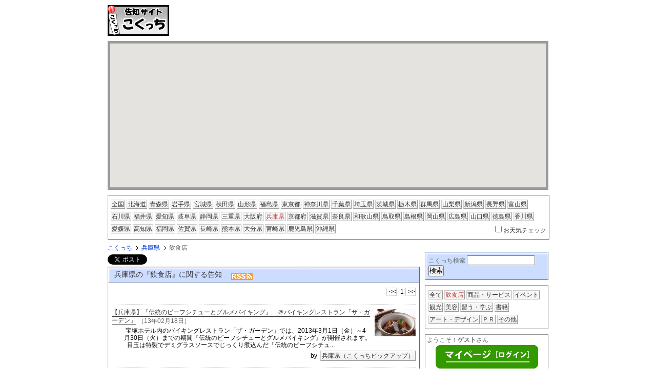

--- FILE ---
content_type: text/html; charset=UTF-8
request_url: https://kokutch.tomiryu.com/list/a/%E5%85%B5%E5%BA%AB%E7%9C%8C/c/%E9%A3%B2%E9%A3%9F%E5%BA%97/
body_size: 17682
content:
<!DOCTYPE html>
<html lang="ja">
<head>
<meta http-equiv="Content-Type" content="text/html; charset=utf-8" />
<meta name="viewport" content="width=device-width, initial-scale=1.0, maximum-scale=1.0, user-scalable=0" />  
<script src="//ajax.googleapis.com/ajax/libs/jquery/1.8.3/jquery.min.js"></script>
<script type="text/javascript" src="https://maps.googleapis.com/maps/api/js?libraries=weather&key=AIzaSyBTgcIh6nOKITimObno4AGRG37Ge1kFAMw&sensor=true"></script>
<script src="/js/kc_map.js?v=20130916"></script>
<script type="text/javascript">
<!--
	kc_map.lat=34.786739162702524;
	kc_map.lng=134.945068359375;
	kc_map.zoom=7;
	kc_map.area1='28';
	kc_map.cat1='c01';
	google.maps.event.addDomListener(window, 'load', kc_map.init);
//-->
</script>
<link rel="stylesheet" type="text/css" media="all" href="https://kokutch.tomiryu.com/css/common.css" />
<link rel="stylesheet" type="text/css" media="all" href="https://kokutch.tomiryu.com/css/kc_map.css?v=20130916" />
<link rel="stylesheet" type="text/css" media="all" href="https://kokutch.tomiryu.com/css/kc_area.css" />
<link rel="alternate" type="application/rss+xml" title="RSS 1.0" href="https://kokutch.tomiryu.com//rss/area_28.rdf" />


<style type="text/css">
<!--
#maincontent {
	float:left;
	text-align:left;
	width:609px;
}

div.sidebar1{
	margin-top:24px;
}
div.welcom {
	margin-top:10px;
}
/*
div.pagenavi {
	border-bottom:1px #ccc dotted;
}
*/
div.kentry_last {border-bottom:1px #ccc dotted;margin-bottom:9px;}
div.rect1 div.first {border-top:1px #ccc dotted;padding-top:7px;}
div.pr_regist {
	margin-top:10px;
}
h1.bsearch {
	clear:both;
	margin:24px 0 0 0;
	font-size:16px;
	font-weight:bold;
	color:#333;
}
div.bsearch {
	border:1px #9FB7D4 solid;
}
div.bsearch_entry {
	border-top:1px #9FB7D4 solid;
}
div.first {
	border-top:none;
}
div.bsearch div.bsearch_entry {
	margin:0;
	padding:8px;
}
div.bsearch span.btitle {
	color:#569;font-weight:normal;
}
div.bsearch span.bdate {
	padding:0 0 0 12px;color:#999;
}
div.bsearch div.btext {
	margin:4px 0 0 0;
	color:#666;
}
div.bsearch a.more {
	margin-left:12px;
}
a.tomiryuMap {
	font-weight:normal;
}
div.map_entry {
	padding:8px 0 0 0;
	line-height:1.5;
}
div.map_entry .title {
	display:block;
	font-size:14px;
	color:#00c;
}
-->
</style>

<title>兵庫県の『飲食店』に関する告知 - 告知サイト - こくっち</title>
</head>
<body class="list">
<div id="container">

<div id="header">
<a href="https://kokutch.tomiryu.com/">
<img src="https://kokutch.tomiryu.com/img/kc_logo3_120x60.jpg" width="120" height="60" alt="告知サイト－こくっち"/>
</a>
<div class="ad1">
		<script type="text/javascript"><!--
google_ad_client = "ca-pub-8834089540318310";
/* 468x60, 作成済み 09/03/31 */
google_ad_slot = "1854475226";
google_ad_width = 468;
google_ad_height = 60;
//-->
</script>
<script type="text/javascript"
src="https://pagead2.googlesyndication.com/pagead/show_ads.js">
</script>
</div><!--ad1-->

<div id="kc_map">
<div id="map_canvas"></div>
</div>

<div class="area_list">
<div class="inner">

<nobr><a href="/list/c/%E9%A3%B2%E9%A3%9F%E5%BA%97/" >全国</a></nobr>
<nobr><a href="/list/a/%E5%8C%97%E6%B5%B7%E9%81%93/c/%E9%A3%B2%E9%A3%9F%E5%BA%97/" >北海道</a></nobr>
<nobr><a href="/list/a/%E9%9D%92%E6%A3%AE%E7%9C%8C/c/%E9%A3%B2%E9%A3%9F%E5%BA%97/" >青森県</a></nobr>
<nobr><a href="/list/a/%E5%B2%A9%E6%89%8B%E7%9C%8C/c/%E9%A3%B2%E9%A3%9F%E5%BA%97/" >岩手県</a></nobr>
<nobr><a href="/list/a/%E5%AE%AE%E5%9F%8E%E7%9C%8C/c/%E9%A3%B2%E9%A3%9F%E5%BA%97/" >宮城県</a></nobr>
<nobr><a href="/list/a/%E7%A7%8B%E7%94%B0%E7%9C%8C/c/%E9%A3%B2%E9%A3%9F%E5%BA%97/" >秋田県</a></nobr>
<nobr><a href="/list/a/%E5%B1%B1%E5%BD%A2%E7%9C%8C/c/%E9%A3%B2%E9%A3%9F%E5%BA%97/" >山形県</a></nobr>
<nobr><a href="/list/a/%E7%A6%8F%E5%B3%B6%E7%9C%8C/c/%E9%A3%B2%E9%A3%9F%E5%BA%97/" >福島県</a></nobr>
<nobr><a href="/list/a/%E6%9D%B1%E4%BA%AC%E9%83%BD/c/%E9%A3%B2%E9%A3%9F%E5%BA%97/" >東京都</a></nobr>
<nobr><a href="/list/a/%E7%A5%9E%E5%A5%88%E5%B7%9D%E7%9C%8C/c/%E9%A3%B2%E9%A3%9F%E5%BA%97/" >神奈川県</a></nobr>
<nobr><a href="/list/a/%E5%8D%83%E8%91%89%E7%9C%8C/c/%E9%A3%B2%E9%A3%9F%E5%BA%97/" >千葉県</a></nobr>
<nobr><a href="/list/a/%E5%9F%BC%E7%8E%89%E7%9C%8C/c/%E9%A3%B2%E9%A3%9F%E5%BA%97/" >埼玉県</a></nobr>
<nobr><a href="/list/a/%E8%8C%A8%E5%9F%8E%E7%9C%8C/c/%E9%A3%B2%E9%A3%9F%E5%BA%97/" >茨城県</a></nobr>
<nobr><a href="/list/a/%E6%A0%83%E6%9C%A8%E7%9C%8C/c/%E9%A3%B2%E9%A3%9F%E5%BA%97/" >栃木県</a></nobr>
<nobr><a href="/list/a/%E7%BE%A4%E9%A6%AC%E7%9C%8C/c/%E9%A3%B2%E9%A3%9F%E5%BA%97/" >群馬県</a></nobr>
<nobr><a href="/list/a/%E5%B1%B1%E6%A2%A8%E7%9C%8C/c/%E9%A3%B2%E9%A3%9F%E5%BA%97/" >山梨県</a></nobr>
<nobr><a href="/list/a/%E6%96%B0%E6%BD%9F%E7%9C%8C/c/%E9%A3%B2%E9%A3%9F%E5%BA%97/" >新潟県</a></nobr>
<nobr><a href="/list/a/%E9%95%B7%E9%87%8E%E7%9C%8C/c/%E9%A3%B2%E9%A3%9F%E5%BA%97/" >長野県</a></nobr>
<nobr><a href="/list/a/%E5%AF%8C%E5%B1%B1%E7%9C%8C/c/%E9%A3%B2%E9%A3%9F%E5%BA%97/" >富山県</a></nobr>
<nobr><a href="/list/a/%E7%9F%B3%E5%B7%9D%E7%9C%8C/c/%E9%A3%B2%E9%A3%9F%E5%BA%97/" >石川県</a></nobr>
<nobr><a href="/list/a/%E7%A6%8F%E4%BA%95%E7%9C%8C/c/%E9%A3%B2%E9%A3%9F%E5%BA%97/" >福井県</a></nobr>
<nobr><a href="/list/a/%E6%84%9B%E7%9F%A5%E7%9C%8C/c/%E9%A3%B2%E9%A3%9F%E5%BA%97/" >愛知県</a></nobr>
<nobr><a href="/list/a/%E5%B2%90%E9%98%9C%E7%9C%8C/c/%E9%A3%B2%E9%A3%9F%E5%BA%97/" >岐阜県</a></nobr>
<nobr><a href="/list/a/%E9%9D%99%E5%B2%A1%E7%9C%8C/c/%E9%A3%B2%E9%A3%9F%E5%BA%97/" >静岡県</a></nobr>
<nobr><a href="/list/a/%E4%B8%89%E9%87%8D%E7%9C%8C/c/%E9%A3%B2%E9%A3%9F%E5%BA%97/" >三重県</a></nobr>
<nobr><a href="/list/a/%E5%A4%A7%E9%98%AA%E5%BA%9C/c/%E9%A3%B2%E9%A3%9F%E5%BA%97/" >大阪府</a></nobr>
<nobr><a class="curr" href="/list/a/%E5%85%B5%E5%BA%AB%E7%9C%8C/c/%E9%A3%B2%E9%A3%9F%E5%BA%97/" >兵庫県</a></nobr>
<nobr><a href="/list/a/%E4%BA%AC%E9%83%BD%E5%BA%9C/c/%E9%A3%B2%E9%A3%9F%E5%BA%97/" >京都府</a></nobr>
<nobr><a href="/list/a/%E6%BB%8B%E8%B3%80%E7%9C%8C/c/%E9%A3%B2%E9%A3%9F%E5%BA%97/" >滋賀県</a></nobr>
<nobr><a href="/list/a/%E5%A5%88%E8%89%AF%E7%9C%8C/c/%E9%A3%B2%E9%A3%9F%E5%BA%97/" >奈良県</a></nobr>
<nobr><a href="/list/a/%E5%92%8C%E6%AD%8C%E5%B1%B1%E7%9C%8C/c/%E9%A3%B2%E9%A3%9F%E5%BA%97/" >和歌山県</a></nobr>
<nobr><a href="/list/a/%E9%B3%A5%E5%8F%96%E7%9C%8C/c/%E9%A3%B2%E9%A3%9F%E5%BA%97/" >鳥取県</a></nobr>
<nobr><a href="/list/a/%E5%B3%B6%E6%A0%B9%E7%9C%8C/c/%E9%A3%B2%E9%A3%9F%E5%BA%97/" >島根県</a></nobr>
<nobr><a href="/list/a/%E5%B2%A1%E5%B1%B1%E7%9C%8C/c/%E9%A3%B2%E9%A3%9F%E5%BA%97/" >岡山県</a></nobr>
<nobr><a href="/list/a/%E5%BA%83%E5%B3%B6%E7%9C%8C/c/%E9%A3%B2%E9%A3%9F%E5%BA%97/" >広島県</a></nobr>
<nobr><a href="/list/a/%E5%B1%B1%E5%8F%A3%E7%9C%8C/c/%E9%A3%B2%E9%A3%9F%E5%BA%97/" >山口県</a></nobr>
<nobr><a href="/list/a/%E5%BE%B3%E5%B3%B6%E7%9C%8C/c/%E9%A3%B2%E9%A3%9F%E5%BA%97/" >徳島県</a></nobr>
<nobr><a href="/list/a/%E9%A6%99%E5%B7%9D%E7%9C%8C/c/%E9%A3%B2%E9%A3%9F%E5%BA%97/" >香川県</a></nobr>
<nobr><a href="/list/a/%E6%84%9B%E5%AA%9B%E7%9C%8C/c/%E9%A3%B2%E9%A3%9F%E5%BA%97/" >愛媛県</a></nobr>
<nobr><a href="/list/a/%E9%AB%98%E7%9F%A5%E7%9C%8C/c/%E9%A3%B2%E9%A3%9F%E5%BA%97/" >高知県</a></nobr>
<nobr><a href="/list/a/%E7%A6%8F%E5%B2%A1%E7%9C%8C/c/%E9%A3%B2%E9%A3%9F%E5%BA%97/" >福岡県</a></nobr>
<nobr><a href="/list/a/%E4%BD%90%E8%B3%80%E7%9C%8C/c/%E9%A3%B2%E9%A3%9F%E5%BA%97/" >佐賀県</a></nobr>
<nobr><a href="/list/a/%E9%95%B7%E5%B4%8E%E7%9C%8C/c/%E9%A3%B2%E9%A3%9F%E5%BA%97/" >長崎県</a></nobr>
<nobr><a href="/list/a/%E7%86%8A%E6%9C%AC%E7%9C%8C/c/%E9%A3%B2%E9%A3%9F%E5%BA%97/" >熊本県</a></nobr>
<nobr><a href="/list/a/%E5%A4%A7%E5%88%86%E7%9C%8C/c/%E9%A3%B2%E9%A3%9F%E5%BA%97/" >大分県</a></nobr>
<nobr><a href="/list/a/%E5%AE%AE%E5%B4%8E%E7%9C%8C/c/%E9%A3%B2%E9%A3%9F%E5%BA%97/" >宮崎県</a></nobr>
<nobr><a href="/list/a/%E9%B9%BF%E5%85%90%E5%B3%B6%E7%9C%8C/c/%E9%A3%B2%E9%A3%9F%E5%BA%97/" >鹿児島県</a></nobr>
<nobr><a href="/list/a/%E6%B2%96%E7%B8%84%E7%9C%8C/c/%E9%A3%B2%E9%A3%9F%E5%BA%97/" >沖縄県</a></nobr>


<div id="wmap"><input id="wmap_input" name="wmap_input" type="checkbox" value="1" onclick="kc_map.toggle_weather();" />
<label for="wmap_input">お天気チェック</label></div>
</div><!-- /inner -->
</div><!-- area_list -->

</div><!--header-->

<div id="main">
<div id="maincontent">
<ol class="topicpath clearfix">
<li><a href="https://kokutch.tomiryu.com/">こくっち</a></li>
<li><a href="/list/a/%E5%85%B5%E5%BA%AB%E7%9C%8C/">兵庫県</a></li>
<li class="current">飲食店</li>
</ol>

<div class="buttons" style="padding:6px 0 0 0;">
<div class="tweet" style="float:left;clear:none;">
<a href="https://twitter.com/share" class="twitter-share-button" data-count="horizontal" data-lang="ja">Tweet</a><script type="text/javascript" src="https://platform.twitter.com/widgets.js"></script>
</div><!--tweet-->
<div class="hatena" style="float:left;">
<a href="https://b.hatena.ne.jp/entry/https://kokutch.tomiryu.com//list/a/%E5%85%B5%E5%BA%AB%E7%9C%8C/c/%E9%A3%B2%E9%A3%9F%E5%BA%97/" class="hatena-bookmark-button" data-hatena-bookmark-layout="simple-balloon" title="このエントリーをはてなブックマークに追加"><img src="https://b.st-hatena.com/images/entry-button/button-only.gif" alt="このエントリーをはてなブックマークに追加" width="20" height="20" style="border: none;" /></a>
<script type="text/javascript" src="https://b.st-hatena.com/js/bookmark_button.js" charset="utf-8" async="async"></script>
</div>
<div class="faceb" style="float:left;">
<iframe src="https://www.facebook.com/plugins/like.php?href=https://kokutch.tomiryu.com//list/a/%E5%85%B5%E5%BA%AB%E7%9C%8C/c/%E9%A3%B2%E9%A3%9F%E5%BA%97/&layout=button_count&show_faces=false&width=100&amp;action=like&colorscheme=light&height=21" scrolling="no" frameborder="0" style="border:none; overflow:hidden; width:100px; height:21px;" allowTransparency="true"></iframe>
</div><!-- /faceb -->
</div><!--/buttons-->

<h1 class="title_m">兵庫県の『飲食店』に関する告知
　<a style="vertical-align:middle;" href="https://kokutch.tomiryu.com//rss/area_28.rdf"><img src="/img/rss42x14.gif" alt="RSS" /></a>

</h1>

<div class="rect1">

<div class="pagenavi">
<ul>
<li class="current"><span class="current">&lt;&lt;</span></li>
<li class="current"><span>1</span></li>
<li class="current"><span class="current">&gt;&gt;</span></li>
</ul>
</div><!--pagenavi-->
<div class="kentry1 first clearfix">
<div class="ktitle"><a href="/pr/hyougo/1341.html"><img class="thumb1" src="/imgfile/hyougo/80-000000568.jpg" alt="【兵庫県】『伝統のビーフシチューとグルメバイキング』　＠バイキングレストラン「ザ・ガーデン」" title="【兵庫県】『伝統のビーフシチューとグルメバイキング』　＠バイキングレストラン「ザ・ガーデン」" />【兵庫県】『伝統のビーフシチューとグルメバイキング』　＠バイキングレストラン「ザ・ガーデン」</a>
<div class="kdate" >［13年02月18日］</div>
</div>
<div class="kcontents">&nbsp;宝塚ホテル内のバイキングレストラン「ザ・ガーデン」では、2013年3月1日（金）～4月30日（火）までの期間『伝統のビーフシチューとグルメバイキング』が開催されます。
&nbsp;
目玉は特製でデミグラスソースでじっくり煮込んだ「伝統のビーフシチュ...</div>
<div class="otitle">by&nbsp;&nbsp;<a href="https://kokutch.tomiryu.com/pr/hyougo/">兵庫県（こくっちピックアップ）</a>
</div>
</div><!--kentry1-->
<div class="kentry1 kentry_last clearfix">
<div class="ktitle"><a href="/pr/search/591.html">【兵庫】神戸市東灘区の「ＪＲ摂津本山」駅前に、ヘルシー＆エイジレスをテーマにした、「be NATURAL CAFE　ReBeau（リビュー）」が1月15日（金）にオープン！</a>
<div class="kdate" >［10年01月15日］</div>
</div>
<div class="kcontents">コアなターゲット層である大人の女性が美しく心豊かに過ごせることを意識し、また空間イメージやメニューにまでこだわったカフェ「be NATURAL CAFE　ReBeau」が、お洒落で瀟洒な住宅街として名高い、神戸市東灘区の「ＪＲ摂津本山」駅前にオープンしました...</div>
<div class="otitle">by&nbsp;&nbsp;<a href="https://kokutch.tomiryu.com/pr/search/">こくっちピックアップ</a>
</div>
</div><!--kentry1-->
<div class="pagenavi">
<ul>
<li class="current"><span class="current">&lt;&lt;</span></li>
<li class="current"><span>1</span></li>
<li class="current"><span class="current">&gt;&gt;</span></li>
</ul>
</div><!--pagenavi-->


</div><!--rect1-->

<script type="text/javascript">

  var _gaq = _gaq || [];
  _gaq.push(['_setAccount', 'UA-2859144-4']);
  _gaq.push(['_trackPageview']);

  (function() {
    var ga = document.createElement('script'); ga.type = 'text/javascript'; ga.async = true;
    ga.src = ('https:' == document.location.protocol ? 'https://ssl' : 'https://www') + '.google-analytics.com/ga.js';
    var s = document.getElementsByTagName('script')[0]; s.parentNode.insertBefore(ga, s);
  })();

</script>

<p class="catch1">
告知情報は『こくっち』サイトのＷＥＢサービスで作成された告知記事です。
<br />告知の内容に関しては告知元へお問い合わせください。
<br />公序良俗に反する書き込みなど、社会的に不適切と判断される記事は予告なく削除いたします。
<br />予めご了承ください。
</p>

</div><!--maincontent-->
</div><!--main-->



<div class="sidebar1" >
<div class="kokutch_search">
<form name="sForm" id="sForm" action="/search.html" method="get" >
<span style="color:#666;">こくっち検索</span>
<input name="wd" id="wd" type="text" value="" size="15" />
<input type="submit" value="検索" />
</form>
</div><!--kokutch_search-->

<div class="side_category1"><nobr><a href="/list/a/%E5%85%B5%E5%BA%AB%E7%9C%8C/">全て</a></nobr>
<nobr><a class="curr" href="/list/a/%E5%85%B5%E5%BA%AB%E7%9C%8C/c/%E9%A3%B2%E9%A3%9F%E5%BA%97/" >飲食店</a></nobr>
<nobr><a href="/list/a/%E5%85%B5%E5%BA%AB%E7%9C%8C/c/%E5%95%86%E5%93%81%E3%83%BB%E3%82%B5%E3%83%BC%E3%83%93%E3%82%B9/" >商品・サービス</a></nobr>
<nobr><a href="/list/a/%E5%85%B5%E5%BA%AB%E7%9C%8C/c/%E3%82%A4%E3%83%99%E3%83%B3%E3%83%88/" >イベント</a></nobr>
<nobr><a href="/list/a/%E5%85%B5%E5%BA%AB%E7%9C%8C/c/%E8%A6%B3%E5%85%89/" >観光</a></nobr>
<nobr><a href="/list/a/%E5%85%B5%E5%BA%AB%E7%9C%8C/c/%E7%BE%8E%E5%AE%B9/" >美容</a></nobr>
<nobr><a href="/list/a/%E5%85%B5%E5%BA%AB%E7%9C%8C/c/%E7%BF%92%E3%81%86%E3%83%BB%E5%AD%A6%E3%81%B6/" >習う・学ぶ</a></nobr>
<nobr><a href="/list/a/%E5%85%B5%E5%BA%AB%E7%9C%8C/c/%E6%9B%B8%E7%B1%8D/" >書籍</a></nobr>
<nobr><a href="/list/a/%E5%85%B5%E5%BA%AB%E7%9C%8C/c/%E3%82%A2%E3%83%BC%E3%83%88%E3%83%BB%E3%83%87%E3%82%B6%E3%82%A4%E3%83%B3/" >アート・デザイン</a></nobr>
<nobr><a href="/list/a/%E5%85%B5%E5%BA%AB%E7%9C%8C/c/%EF%BC%B0%EF%BC%B2/" >ＰＲ</a></nobr>
<nobr><a href="/list/a/%E5%85%B5%E5%BA%AB%E7%9C%8C/c/%E3%81%9D%E3%81%AE%E4%BB%96/" >その他</a></nobr>
</div>

<div class="welcom">
<p>ようこそ！<span style="font-weight:bold;">ゲスト</span>さん</p><div class="login_btn">
<a href="https://kokutch.tomiryu.com/my/"><img src="https://kokutch.tomiryu.com/img/btn_login200x46.gif" width="200" height="46" alt="ログイン" /></a>
</div><!--login_btn-->
</div><!--welcom-->


<div class="pr_regist" style="margin-top:10px;">

<div class="regist_btn">
<a href="https://kokutch.tomiryu.com/regist/"><img src="https://kokutch.tomiryu.com/img/btn_regist200x46.gif" width="200" height="46" alt="ユーザー登録" /></a>
</div><!--regist-btn-->
<div class="merit">
<div class="big">登録すると．．．</div>
<ul>
<li>告知を手軽に作成・追加できる</li>
<li>ブログパーツで公開できる</li>
<li>本サイトに告知が掲載される</li>
</ul>
<div class="merit2">最新情報を継続的に公開したいときに便利です。</div>
<div class="merit3">
<a href="/pr/manual/93.html">ブログパーツ対応表はこちら
<img class="openwin" src="/img/btn_table22x14.gif" width="22" height="14" alt="プログパーツ対応表を表示" />
</a>
</div>
</div><!-- /merit -->

<p class="example1">↓↓↓ブログパーツの例↓↓↓</p>

<div class="kc_head"><a href="https://kokutch.tomiryu.com/">こくっちピックアップ</a></div>
<script type="text/javascript" charset="UTF-8">
KokutchId='1';KokutchWidth='160';KokutchCSize='0';KokutchBgColor='ffffff';KokutchBdrColor='666666';
KokutchObj='06a943c59f33a34bb5924aaf72cd2995';
</script><script type="text/javascript" src='https://kokutch.tomiryu.com/p/v.js' charset="UTF-8"></script>
<div class="kc_foot">powered by<a href="https://kokutch.tomiryu.com">“こくっち”</a></div>

</div><!--rect1-->

</div><!--sidebar1-->


</div><!--container-->

<div id="footer">
<a href="https://kokutch.tomiryu.com/company.html">運営者情報</a>
<a href="https://kokutch.tomiryu.com/rule.html">ご利用規約</a>
<a href="https://kokutch.tomiryu.com/privacypolicy.html">プライバシー・ポリシー</a>
</div><!--footer-->
<div id="copyright">Copyright (C) 2009 tomiryu.com All Rights Reserved.</div>

</body>
</html>

--- FILE ---
content_type: text/html; charset=UTF-8
request_url: https://kokutch.tomiryu.com/p/v.js
body_size: 1185
content:
var _kci = {
	home : 'https://'+'kokutch.tomiryu.com',
	c : null,
	init : function() {
		this.c=this._getCharSet();
		data=this._parseData();
		home=location.href;
		document.write(unescape("%3Cscript src='"+this.home+"/p/u.js?"+data+"' charset='UTF-8' type='text/javascript'%3E%3C/script%3E"));
	},
	_parseData : function() {
		str='c='+this.c;
		str+='&d='+Math.floor( Math.random() * 1000 );
		if(typeof(KokutchObj)=='string') str+='&o='+KokutchObj;
		if(typeof(KokutchId)=='string') str+='&t='+KokutchId;
		if(typeof(KokutchWidth)=='string') str+='&w='+KokutchWidth;
		if(typeof(KokutchCSize)=='string') str+='&cs='+KokutchCSize;
		if(typeof(KokutchBgColor)=='string') str+='&bgc='+KokutchBgColor;
		if(typeof(KokutchBdrColor)=='string') str+='&bdc='+KokutchBdrColor;
		if(typeof(KokutchCol3)=='string') {str+='&col3='+KokutchCol3;} else {str+='&col3=ffffff';}
		return str;
	},
	_getCharSet : function() {
		if(document.charset) {
			out=document.charset;
		} else if (document.characterSet) {
			out=document.characterSet;
		}
		return out;
	}
};
if(typeof(_kciCount)=='undefined') {_kciCount=0;}else{_kciCount++;}
if(_kciCount<=10){_kci.init();}


--- FILE ---
content_type: text/html; charset=UTF-8
request_url: https://kokutch.tomiryu.com/p/u.js?c=UTF-8&d=380&o=06a943c59f33a34bb5924aaf72cd2995&t=1&w=160&cs=0&bgc=ffffff&bdc=666666&col3=ffffff
body_size: 81509
content:
var _kc380 = {
	home : 'https://kokutch.tomiryu.com',
	timer : null,
	charset : null,
	coverObj : null,
	coverObjD : null,
	previewD : null,
	previewWidth : 600,
	previewHeight : 600,
	col1 : '#666666',
	col2 : '#ffffff',
	col2bk : '#ffffff',
	col3 : '#ffffff',
	pwidth : '160',
	bkcol : 1,
	ocode : '06a943c59f33a34bb5924aaf72cd2995',
	usertitle : 'PRチャンス',
	userurl : '',
	kctitle : 'powered by',
	isWin9X : (navigator.appVersion.toLowerCase().indexOf('windows 98')+1),
	isIE : (navigator.appName.toLowerCase().indexOf('internet explorer')+1?1:0),
	isOpera : (navigator.userAgent.toLowerCase().indexOf('opera')+1?1:0),
	isSafari : (navigator.appVersion.toLowerCase().indexOf('safari')+1?1:0),
	partsHtml : '%3Cdiv%20class%3D%22kcp_contents%22%20style%3D%22width%3A600px%3Bheight%3A570px%3B%22%20%3E%0A%3Cdiv%20class%3D%22kcp_preview%22%3E%0A%3Cdiv%20class%3D%22kc_head%22%3E%3Ca%20href%3D%22%23%22%3EPR%E3%83%81%E3%83%A3%E3%83%B3%E3%82%B9%3C%2Fa%3E%3C%2Fdiv%3E%3Cdiv%20class%3D%22kc_divc0%22%20style%3D%22text-align%3Acenter%22%3E%3Cdiv%20id%3D%22kc_divc_380_p%22%20class%3D%22kc_divc%22%20style%3D%22width%3A160px%3B%22%20%3E%0A%3Cdiv%20id%3D%22kc_hari_380%22%20style%3D%22position%3Aabsolute%3Btop%3A3px%3Bright%3A3px%3Bbackground-color%3A%23666666%3Bpadding%3A0%200%200%203px%3B%22%20%3E%0A%3Ca%20id%3D%22kc_hari_a_380%22%20style%3D%22color%3A%23ffffff%3B%22%20href%3D%22javascript%3A%3B%22%20onclick%3D%22return%20false%3B%22%20title%3D%22%E8%B2%BC%E4%BB%98%E3%81%91%E7%94%A8%22%3E%E8%B2%BC%E4%BB%98%E3%81%91%E7%94%A8%3C%2Fa%3E%0A%3C%2Fdiv%3E%0A%3Cdiv%20id%3D%22kc_top1_380%22%20class%3D%22kc_top1%22%20style%3D%22background-color%3A%23666666%3Bwidth%3A157px%3B%22%3E%26nbsp%3B%3C%2Fdiv%3E%0A%3Cdiv%20id%3D%22kc_top2_380%22%20class%3D%22kc_top2%22%20style%3D%22background-color%3A%23666666%3Bwidth%3A159px%3B%22%3E%26nbsp%3B%3C%2Fdiv%3E%0A%3Cdiv%20id%3D%22kc_mid_380%22%20class%3D%22kc_mid%22%20style%3D%22background-color%3A%23ffffff%3Bborder-color%3A%23666666%3B%22%20%3E%0A%3Cul%3E%0A%3Cli%3E%0A%3Ca%20href%3D%22%23%22%3E%3Cspan%20class%3D%22kc_title%22%3E%EF%BC%91%E6%9C%88%E5%BE%8C%E5%8D%8A%E3%81%AE%E3%83%A2%E3%83%8B%E3%83%81%E3%83%A3%E3%83%AC%3C%2Fspan%3E%3C%2Fa%3E%0A%3Cspan%20class%3D%22kc_date%22%3E26%E5%B9%B401%E6%9C%8821%E6%97%A5%3C%2Fspan%3E%0A%3Cdiv%20class%3D%22kc_contents%22%3E%0A%E3%82%B3%E3%82%AF%E3%83%A8%E3%81%AE%E9%80%9A%E8%B2%A9%E3%82%AB%E3%82%A6%E3%83%8D%E3%83%83%E3%83%88%E3%81%8C%E9%81%8B%E5%96%B6%E3%81%99%E3%82%8B%E3%82%B3%E3%83%9F%E3%83%A5%E3%83%8B%E3%83%86%E3%82%A3%E3%82%B5%E3%82%A4%E3%83%88%E3%80%8C%E3%82%AB%E3%82%A6%E3%83%8D%E3%83%83%E3%83%88%E3%83%A2%E3%83%8B%E3%82%AB%E3%80%8D%E3%81%A7%E3%81%AF%E3%80%81...%3C%2Fdiv%3E%0A%3C%2Fli%3E%0A%3Cli%3E%0A%3Ca%20href%3D%22%23%22%3E%3Cspan%20class%3D%22kc_title%22%3E%E7%9F%A5%E3%81%A3%E3%81%A6%E3%82%8B%EF%BC%9F%E5%92%8C%E6%AD%8C%E5%B1%B1%E3%81%AE%E8%BE%B2%E7%94%A3%E7%89%A9%E3%82%AF%E3%82%A4%E3%82%BA%3C%2Fspan%3E%3C%2Fa%3E%0A%3Cspan%20class%3D%22kc_date%22%3E26%E5%B9%B401%E6%9C%8819%E6%97%A5%3C%2Fspan%3E%0A%3Cdiv%20class%3D%22kc_contents%22%3E%0A%E3%80%90LINE%E9%99%90%E5%AE%9A%E3%80%91%E3%81%A9%E3%81%AA%E3%81%9F%E3%81%A7%E3%82%82%E5%BF%9C%E5%8B%9F%E3%81%A7%E3%81%8D%E3%81%BE%E3%81%99%E3%80%82%E5%92%8C%E6%AD%8C%E5%B1%B1%E7%9C%8C%E3%81%AE%E8%BE%B2%E7%94%A3%E7%89%A9%E3%81%AB%E9%96%A2%E3%81%99%E3%82%8B%E3%82%AF%E3%82%A4%E3%82%BA%E3%81%AB%E7%AD%94%E3%81%88%E3%81%A6LIN...%3C%2Fdiv%3E%0A%3C%2Fli%3E%0A%3Cli%3E%0A%3Ca%20href%3D%22%23%22%3E%3Cspan%20class%3D%22kc_title%22%3E%E3%83%9E%E3%82%A4%E3%82%AB%E3%83%BC%E7%82%B9%E6%A4%9CCP%E3%82%B9%E3%83%AD%E3%83%BC%E3%82%AC%E3%83%B3%E5%8B%9F%E9%9B%86%3C%2Fspan%3E%3C%2Fa%3E%0A%3Cspan%20class%3D%22kc_date%22%3E26%E5%B9%B401%E6%9C%8816%E6%97%A5%3C%2Fspan%3E%0A%3Cdiv%20class%3D%22kc_contents%22%3E%0A%E3%80%8C%E3%83%9E%E3%82%A4%E3%82%AB%E3%83%BC%E7%82%B9%E6%A4%9C%E3%82%AD%E3%83%A3%E3%83%B3%E3%83%9A%E3%83%BC%E3%83%B3%E3%80%8D%E3%81%AF%E3%80%81%E8%87%AA%E5%8B%95%E8%BB%8A%E3%81%AE%E9%81%A9%E5%88%87%E3%81%AA%E7%82%B9%E6%A4%9C%E3%83%BB%E6%95%B4%E5%82%99%E3%81%AE%E5%AE%9F%E6%96%BD%E4%BF%83%E9%80%B2%E3%82%92%E9%80%9A%E3%81%98%E3%81%A6%E8%87%AA...%3C%2Fdiv%3E%0A%3C%2Fli%3E%0A%3C%2Ful%3E%0A%3C%2Fdiv%3E%3C%21--_kcmid--%3E%0A%3Cdiv%20id%3D%22kc_notice_380%22%20style%3D%22padding%3A3px%3Bline-height%3A1.2%3Btext-align%3Aleft%3Bcolor%3A%23ffffff%3Bfont-size%3A10px%3Bbackground-color%3A%23666666%3B%22%3E%E3%81%93%E3%81%AE%E5%91%8A%E7%9F%A5%E3%81%AF%E3%80%81%E3%81%93%E3%81%8F%E3%81%A3%E3%81%A1WEB%E3%82%B5%E3%83%BC%E3%83%93%E3%82%B9%E3%81%A7%E4%BD%9C%E6%88%90%E3%81%95%E3%82%8C%E3%81%A6%E3%81%84%E3%81%BE%E3%81%99%E3%80%82%E5%86%85%E5%AE%B9%E3%81%AB%E3%81%A4%E3%81%84%E3%81%A6%E3%81%AF%E5%91%8A%E7%9F%A5%E5%85%83%E3%81%AB%E3%81%8A%E5%95%8F%E3%81%84%E5%90%88%E3%82%8F%E3%81%9B%E3%81%8F%E3%81%A0%E3%81%95%E3%81%84%E3%80%82%3C%2Fdiv%3E%0A%3Cdiv%20id%3D%22kc_bottom1_380%22%20class%3D%22kc_bottom1%22%20style%3D%22background-color%3A%23666666%3Bwidth%3A159px%3B%22%3E%26nbsp%3B%3C%2Fdiv%3E%0A%3Cdiv%20id%3D%22kc_bottom2_380%22%20class%3D%22kc_bottom2%22%20style%3D%22background-color%3A%23666666%3Bwidth%3A157px%3B%22%3E%26nbsp%3B%3C%2Fdiv%3E%0A%3C%2Fdiv%3E%3C%21--kc_divc--%3E%3C%2Fdiv%3E%3C%21--kc_divc0--%3E%0A%3Cdiv%20class%3D%22kc_foot%22%3Epowered%20by%3Ca%20href%3D%22%23%22%3E%E2%80%9C%E3%81%93%E3%81%8F%E3%81%A3%E3%81%A1%E2%80%9D%3C%2Fa%3E%3C%2Fdiv%3E%0A%3C%2Fdiv%3E%3C%21--kcp_preview--%3E%0A%3Cdiv%20class%3D%22kcp_setteing%22%3E%0A%3Cbr%20%2F%3E%0A%3Cbr%20%2F%3E%0A%3Cspan%20style%3D%22font-size%3A20px%3Bfont-weight%3Abold%3B%22%3E%E8%89%B2%E6%8C%87%E5%AE%9A%3C%2Fspan%3E%E3%80%80%EF%BC%9A%E3%80%80%E3%82%AF%E3%83%AA%E3%83%83%E3%82%AF%E3%81%97%E3%81%A6%E8%89%B2%E3%82%92%E9%81%B8%E6%8A%9E%E3%81%97%E3%81%BE%E3%81%99%E3%80%82%3Cbr%20%2F%3E%3Ctable%3E%0A%3Ctr%3E%0A%3Ctd%3E%3Ca%20class%3D%22kc_pallet%22%20href%3D%22javascript%3A%3B%22%20onclick%3D%22_kc380.pChange%281%29%3Breturn%20false%3B%22%20style%3D%22background-color%3A%23ff99cc%3B%22%3E%3C%2Fa%3E%3C%2Ftd%3E%0A%3Ctd%3E%3Ca%20class%3D%22kc_pallet%22%20href%3D%22javascript%3A%3B%22%20onclick%3D%22_kc380.pChange%282%29%3Breturn%20false%3B%22%20style%3D%22background-color%3A%23ff9999%3B%22%3E%3C%2Fa%3E%3C%2Ftd%3E%0A%3Ctd%3E%3Ca%20class%3D%22kc_pallet%22%20href%3D%22javascript%3A%3B%22%20onclick%3D%22_kc380.pChange%283%29%3Breturn%20false%3B%22%20style%3D%22background-color%3A%23ffcc99%3B%22%3E%3C%2Fa%3E%3C%2Ftd%3E%0A%3Ctd%3E%3Ca%20class%3D%22kc_pallet%22%20href%3D%22javascript%3A%3B%22%20onclick%3D%22_kc380.pChange%284%29%3Breturn%20false%3B%22%20style%3D%22background-color%3A%23ffff99%3B%22%3E%3C%2Fa%3E%3C%2Ftd%3E%0A%3Ctd%3E%3Ca%20class%3D%22kc_pallet%22%20href%3D%22javascript%3A%3B%22%20onclick%3D%22_kc380.pChange%285%29%3Breturn%20false%3B%22%20style%3D%22background-color%3A%23ccff99%3B%22%3E%3C%2Fa%3E%3C%2Ftd%3E%0A%3Ctd%3E%3Ca%20class%3D%22kc_pallet%22%20href%3D%22javascript%3A%3B%22%20onclick%3D%22_kc380.pChange%286%29%3Breturn%20false%3B%22%20style%3D%22background-color%3A%2399ff99%3B%22%3E%3C%2Fa%3E%3C%2Ftd%3E%0A%3Ctd%3E%3Ca%20class%3D%22kc_pallet%22%20href%3D%22javascript%3A%3B%22%20onclick%3D%22_kc380.pChange%287%29%3Breturn%20false%3B%22%20style%3D%22background-color%3A%2399ffcc%3B%22%3E%3C%2Fa%3E%3C%2Ftd%3E%0A%3Ctd%3E%3Ca%20class%3D%22kc_pallet%22%20href%3D%22javascript%3A%3B%22%20onclick%3D%22_kc380.pChange%288%29%3Breturn%20false%3B%22%20style%3D%22background-color%3A%2399ffff%3B%22%3E%3C%2Fa%3E%3C%2Ftd%3E%0A%3Ctd%3E%3Ca%20class%3D%22kc_pallet%22%20href%3D%22javascript%3A%3B%22%20onclick%3D%22_kc380.pChange%289%29%3Breturn%20false%3B%22%20style%3D%22background-color%3A%2399ccff%3B%22%3E%3C%2Fa%3E%3C%2Ftd%3E%0A%3Ctd%3E%3Ca%20class%3D%22kc_pallet%22%20href%3D%22javascript%3A%3B%22%20onclick%3D%22_kc380.pChange%2810%29%3Breturn%20false%3B%22%20style%3D%22background-color%3A%239999ff%3B%22%3E%3C%2Fa%3E%3C%2Ftd%3E%0A%3Ctd%3E%3Ca%20class%3D%22kc_pallet%22%20href%3D%22javascript%3A%3B%22%20onclick%3D%22_kc380.pChange%2811%29%3Breturn%20false%3B%22%20style%3D%22background-color%3A%23cc99ff%3B%22%3E%3C%2Fa%3E%3C%2Ftd%3E%0A%3Ctd%3E%3Ca%20class%3D%22kc_pallet%22%20href%3D%22javascript%3A%3B%22%20onclick%3D%22_kc380.pChange%2812%29%3Breturn%20false%3B%22%20style%3D%22background-color%3A%23ff99ff%3B%22%3E%3C%2Fa%3E%3C%2Ftd%3E%0A%3C%2Ftr%3E%0A%3Ctr%3E%0A%3Ctd%3E%3Ca%20class%3D%22kc_pallet%22%20href%3D%22javascript%3A%3B%22%20onclick%3D%22_kc380.pChange%28101%29%3Breturn%20false%3B%22%20style%3D%22background-color%3A%23ff3399%3B%22%3E%3C%2Fa%3E%3C%2Ftd%3E%0A%3Ctd%3E%3Ca%20class%3D%22kc_pallet%22%20href%3D%22javascript%3A%3B%22%20onclick%3D%22_kc380.pChange%28102%29%3Breturn%20false%3B%22%20style%3D%22background-color%3A%23ff3333%3B%22%3E%3C%2Fa%3E%3C%2Ftd%3E%0A%3Ctd%3E%3Ca%20class%3D%22kc_pallet%22%20href%3D%22javascript%3A%3B%22%20onclick%3D%22_kc380.pChange%28103%29%3Breturn%20false%3B%22%20style%3D%22background-color%3A%23ff9933%3B%22%3E%3C%2Fa%3E%3C%2Ftd%3E%0A%3Ctd%3E%3Ca%20class%3D%22kc_pallet%22%20href%3D%22javascript%3A%3B%22%20onclick%3D%22_kc380.pChange%28104%29%3Breturn%20false%3B%22%20style%3D%22background-color%3A%23ffff33%3B%22%3E%3C%2Fa%3E%3C%2Ftd%3E%0A%3Ctd%3E%3Ca%20class%3D%22kc_pallet%22%20href%3D%22javascript%3A%3B%22%20onclick%3D%22_kc380.pChange%28105%29%3Breturn%20false%3B%22%20style%3D%22background-color%3A%2399ff33%3B%22%3E%3C%2Fa%3E%3C%2Ftd%3E%0A%3Ctd%3E%3Ca%20class%3D%22kc_pallet%22%20href%3D%22javascript%3A%3B%22%20onclick%3D%22_kc380.pChange%28106%29%3Breturn%20false%3B%22%20style%3D%22background-color%3A%2333ff33%3B%22%3E%3C%2Fa%3E%3C%2Ftd%3E%0A%3Ctd%3E%3Ca%20class%3D%22kc_pallet%22%20href%3D%22javascript%3A%3B%22%20onclick%3D%22_kc380.pChange%28107%29%3Breturn%20false%3B%22%20style%3D%22background-color%3A%2333ff99%3B%22%3E%3C%2Fa%3E%3C%2Ftd%3E%0A%3Ctd%3E%3Ca%20class%3D%22kc_pallet%22%20href%3D%22javascript%3A%3B%22%20onclick%3D%22_kc380.pChange%28108%29%3Breturn%20false%3B%22%20style%3D%22background-color%3A%2333ffff%3B%22%3E%3C%2Fa%3E%3C%2Ftd%3E%0A%3Ctd%3E%3Ca%20class%3D%22kc_pallet%22%20href%3D%22javascript%3A%3B%22%20onclick%3D%22_kc380.pChange%28109%29%3Breturn%20false%3B%22%20style%3D%22background-color%3A%233399ff%3B%22%3E%3C%2Fa%3E%3C%2Ftd%3E%0A%3Ctd%3E%3Ca%20class%3D%22kc_pallet%22%20href%3D%22javascript%3A%3B%22%20onclick%3D%22_kc380.pChange%28110%29%3Breturn%20false%3B%22%20style%3D%22background-color%3A%233333ff%3B%22%3E%3C%2Fa%3E%3C%2Ftd%3E%0A%3Ctd%3E%3Ca%20class%3D%22kc_pallet%22%20href%3D%22javascript%3A%3B%22%20onclick%3D%22_kc380.pChange%28111%29%3Breturn%20false%3B%22%20style%3D%22background-color%3A%239933ff%3B%22%3E%3C%2Fa%3E%3C%2Ftd%3E%0A%3Ctd%3E%3Ca%20class%3D%22kc_pallet%22%20href%3D%22javascript%3A%3B%22%20onclick%3D%22_kc380.pChange%28112%29%3Breturn%20false%3B%22%20style%3D%22background-color%3A%23ff33ff%3B%22%3E%3C%2Fa%3E%3C%2Ftd%3E%0A%3C%2Ftr%3E%0A%3Ctr%3E%0A%3Ctd%3E%3Ca%20class%3D%22kc_pallet%22%20href%3D%22javascript%3A%3B%22%20onclick%3D%22_kc380.pChange%28201%29%3Breturn%20false%3B%22%20style%3D%22background-color%3A%23cc6699%3B%22%3E%3C%2Fa%3E%3C%2Ftd%3E%0A%3Ctd%3E%3Ca%20class%3D%22kc_pallet%22%20href%3D%22javascript%3A%3B%22%20onclick%3D%22_kc380.pChange%28202%29%3Breturn%20false%3B%22%20style%3D%22background-color%3A%23cc6666%3B%22%3E%3C%2Fa%3E%3C%2Ftd%3E%0A%3Ctd%3E%3Ca%20class%3D%22kc_pallet%22%20href%3D%22javascript%3A%3B%22%20onclick%3D%22_kc380.pChange%28203%29%3Breturn%20false%3B%22%20style%3D%22background-color%3A%23cc9966%3B%22%3E%3C%2Fa%3E%3C%2Ftd%3E%0A%3Ctd%3E%3Ca%20class%3D%22kc_pallet%22%20href%3D%22javascript%3A%3B%22%20onclick%3D%22_kc380.pChange%28204%29%3Breturn%20false%3B%22%20style%3D%22background-color%3A%23cccc66%3B%22%3E%3C%2Fa%3E%3C%2Ftd%3E%0A%3Ctd%3E%3Ca%20class%3D%22kc_pallet%22%20href%3D%22javascript%3A%3B%22%20onclick%3D%22_kc380.pChange%28205%29%3Breturn%20false%3B%22%20style%3D%22background-color%3A%2399cc66%3B%22%3E%3C%2Fa%3E%3C%2Ftd%3E%0A%3Ctd%3E%3Ca%20class%3D%22kc_pallet%22%20href%3D%22javascript%3A%3B%22%20onclick%3D%22_kc380.pChange%28206%29%3Breturn%20false%3B%22%20style%3D%22background-color%3A%2366cc66%3B%22%3E%3C%2Fa%3E%3C%2Ftd%3E%0A%3Ctd%3E%3Ca%20class%3D%22kc_pallet%22%20href%3D%22javascript%3A%3B%22%20onclick%3D%22_kc380.pChange%28207%29%3Breturn%20false%3B%22%20style%3D%22background-color%3A%2366cc99%3B%22%3E%3C%2Fa%3E%3C%2Ftd%3E%0A%3Ctd%3E%3Ca%20class%3D%22kc_pallet%22%20href%3D%22javascript%3A%3B%22%20onclick%3D%22_kc380.pChange%28208%29%3Breturn%20false%3B%22%20style%3D%22background-color%3A%2366cccc%3B%22%3E%3C%2Fa%3E%3C%2Ftd%3E%0A%3Ctd%3E%3Ca%20class%3D%22kc_pallet%22%20href%3D%22javascript%3A%3B%22%20onclick%3D%22_kc380.pChange%28209%29%3Breturn%20false%3B%22%20style%3D%22background-color%3A%236699cc%3B%22%3E%3C%2Fa%3E%3C%2Ftd%3E%0A%3Ctd%3E%3Ca%20class%3D%22kc_pallet%22%20href%3D%22javascript%3A%3B%22%20onclick%3D%22_kc380.pChange%28210%29%3Breturn%20false%3B%22%20style%3D%22background-color%3A%236666cc%3B%22%3E%3C%2Fa%3E%3C%2Ftd%3E%0A%3Ctd%3E%3Ca%20class%3D%22kc_pallet%22%20href%3D%22javascript%3A%3B%22%20onclick%3D%22_kc380.pChange%28211%29%3Breturn%20false%3B%22%20style%3D%22background-color%3A%239966cc%3B%22%3E%3C%2Fa%3E%3C%2Ftd%3E%0A%3Ctd%3E%3Ca%20class%3D%22kc_pallet%22%20href%3D%22javascript%3A%3B%22%20onclick%3D%22_kc380.pChange%28212%29%3Breturn%20false%3B%22%20style%3D%22background-color%3A%23cc66cc%3B%22%3E%3C%2Fa%3E%3C%2Ftd%3E%0A%3C%2Ftr%3E%0A%3Ctr%3E%0A%3Ctd%3E%3Ca%20class%3D%22kc_pallet%22%20href%3D%22javascript%3A%3B%22%20onclick%3D%22_kc380.pChange%28301%29%3Breturn%20false%3B%22%20style%3D%22background-color%3A%23993366%3B%22%3E%3C%2Fa%3E%3C%2Ftd%3E%0A%3Ctd%3E%3Ca%20class%3D%22kc_pallet%22%20href%3D%22javascript%3A%3B%22%20onclick%3D%22_kc380.pChange%28302%29%3Breturn%20false%3B%22%20style%3D%22background-color%3A%23993333%3B%22%3E%3C%2Fa%3E%3C%2Ftd%3E%0A%3Ctd%3E%3Ca%20class%3D%22kc_pallet%22%20href%3D%22javascript%3A%3B%22%20onclick%3D%22_kc380.pChange%28303%29%3Breturn%20false%3B%22%20style%3D%22background-color%3A%23996633%3B%22%3E%3C%2Fa%3E%3C%2Ftd%3E%0A%3Ctd%3E%3Ca%20class%3D%22kc_pallet%22%20href%3D%22javascript%3A%3B%22%20onclick%3D%22_kc380.pChange%28304%29%3Breturn%20false%3B%22%20style%3D%22background-color%3A%23999933%3B%22%3E%3C%2Fa%3E%3C%2Ftd%3E%0A%3Ctd%3E%3Ca%20class%3D%22kc_pallet%22%20href%3D%22javascript%3A%3B%22%20onclick%3D%22_kc380.pChange%28305%29%3Breturn%20false%3B%22%20style%3D%22background-color%3A%23669933%3B%22%3E%3C%2Fa%3E%3C%2Ftd%3E%0A%3Ctd%3E%3Ca%20class%3D%22kc_pallet%22%20href%3D%22javascript%3A%3B%22%20onclick%3D%22_kc380.pChange%28306%29%3Breturn%20false%3B%22%20style%3D%22background-color%3A%23339933%3B%22%3E%3C%2Fa%3E%3C%2Ftd%3E%0A%3Ctd%3E%3Ca%20class%3D%22kc_pallet%22%20href%3D%22javascript%3A%3B%22%20onclick%3D%22_kc380.pChange%28307%29%3Breturn%20false%3B%22%20style%3D%22background-color%3A%23339966%3B%22%3E%3C%2Fa%3E%3C%2Ftd%3E%0A%3Ctd%3E%3Ca%20class%3D%22kc_pallet%22%20href%3D%22javascript%3A%3B%22%20onclick%3D%22_kc380.pChange%28308%29%3Breturn%20false%3B%22%20style%3D%22background-color%3A%23339999%3B%22%3E%3C%2Fa%3E%3C%2Ftd%3E%0A%3Ctd%3E%3Ca%20class%3D%22kc_pallet%22%20href%3D%22javascript%3A%3B%22%20onclick%3D%22_kc380.pChange%28309%29%3Breturn%20false%3B%22%20style%3D%22background-color%3A%23336699%3B%22%3E%3C%2Fa%3E%3C%2Ftd%3E%0A%3Ctd%3E%3Ca%20class%3D%22kc_pallet%22%20href%3D%22javascript%3A%3B%22%20onclick%3D%22_kc380.pChange%28310%29%3Breturn%20false%3B%22%20style%3D%22background-color%3A%23333399%3B%22%3E%3C%2Fa%3E%3C%2Ftd%3E%0A%3Ctd%3E%3Ca%20class%3D%22kc_pallet%22%20href%3D%22javascript%3A%3B%22%20onclick%3D%22_kc380.pChange%28311%29%3Breturn%20false%3B%22%20style%3D%22background-color%3A%23663399%3B%22%3E%3C%2Fa%3E%3C%2Ftd%3E%0A%3Ctd%3E%3Ca%20class%3D%22kc_pallet%22%20href%3D%22javascript%3A%3B%22%20onclick%3D%22_kc380.pChange%28312%29%3Breturn%20false%3B%22%20style%3D%22background-color%3A%23993399%3B%22%3E%3C%2Fa%3E%3C%2Ftd%3E%0A%3C%2Ftr%3E%0A%3Ctr%3E%0A%3Ctd%3E%3Ca%20class%3D%22kc_pallet%22%20href%3D%22javascript%3A%3B%22%20onclick%3D%22_kc380.pChange%28901%29%3Breturn%20false%3B%22%20style%3D%22background-color%3A%23000000%3B%22%3E%3C%2Fa%3E%3C%2Ftd%3E%0A%3Ctd%3E%3Ca%20class%3D%22kc_pallet%22%20href%3D%22javascript%3A%3B%22%20onclick%3D%22_kc380.pChange%28902%29%3Breturn%20false%3B%22%20style%3D%22background-color%3A%23666666%3B%22%3E%3C%2Fa%3E%3C%2Ftd%3E%0A%3Ctd%3E%3Ca%20class%3D%22kc_pallet%22%20href%3D%22javascript%3A%3B%22%20onclick%3D%22_kc380.pChange%28903%29%3Breturn%20false%3B%22%20style%3D%22background-color%3A%23999999%3B%22%3E%3C%2Fa%3E%3C%2Ftd%3E%0A%3C%2Ftable%3E%0A%3Cbr%20%2F%3E%0A%3Cbr%20%2F%3E%0A%3Cbr%20%2F%3E%0A%3Cspan%20style%3D%22font-size%3A20px%3Bfont-weight%3Abold%3B%22%3E%E8%83%8C%E6%99%AF%3C%2Fspan%3E%E3%80%80%EF%BC%9A%E3%80%80%3Cbr%20%2F%3E%0A%3Cinput%20type%3D%22radio%22%20name%3D%22r_bgc%22%20onclick%3D%22_kc380.bChange%281%29%3B%22%20id%3D%22r_bgc1%22%20checked%3D%22checked%22%20%2F%3E%3Clabel%20for%3D%22r_bgc1%22%3E%E8%89%B2%E6%8C%87%E5%AE%9A%E3%81%AB%E5%90%88%E3%82%8F%E3%81%9B%E3%82%8B%3C%2Flabel%3E%26nbsp%3B%26nbsp%3B%26nbsp%3B%0A%3Cinput%20type%3D%22radio%22%20name%3D%22r_bgc%22%20onclick%3D%22_kc380.bChange%282%29%3B%22%20id%3D%22r_bgc2%22%20%2F%3E%3Clabel%20for%3D%22r_bgc2%22%3E%E7%99%BD%E3%81%AB%E3%81%99%E3%82%8B%3C%2Flabel%3E%26nbsp%3B%26nbsp%3B%26nbsp%3B%0A%3Cinput%20type%3D%22radio%22%20name%3D%22r_bgc%22%20onclick%3D%22_kc380.bChange%283%29%3B%22%20id%3D%22r_bgc3%22%20%2F%3E%3Clabel%20for%3D%22r_bgc3%22%3E%E9%80%8F%E6%98%8E%E3%81%AB%E3%81%99%E3%82%8B%3C%2Flabel%3E%0A%3Cbr%20%2F%3E%0A%3Cbr%20%2F%3E%0A%3Cbr%20%2F%3E%0A%3Cspan%20style%3D%22font-size%3A20px%3Bfont-weight%3Abold%3B%22%3E%E5%B9%85%3C%2Fspan%3E%E3%80%80%EF%BC%9A%E3%80%80%0A%3Cselect%20id%3D%22s_width%22%20size%3D%221%22%20onchange%3D%22_kc380.wChange%28this%29%3B%22%20%3E%0A%3Coption%20value%3D%22160%22%20%3E160%3C%2Foption%3E%0A%3Coption%20value%3D%22120%22%20%3E120px%EF%BC%88%E5%B9%85%EF%BC%89%C3%97%EF%BC%AE%EF%BC%88%E7%B8%A6%EF%BC%89%3C%2Foption%3E%0A%3Coption%20value%3D%22125%22%20%3E125px%EF%BC%88%E5%B9%85%EF%BC%89%C3%97%EF%BC%AE%EF%BC%88%E7%B8%A6%EF%BC%89%3C%2Foption%3E%0A%3Coption%20value%3D%22160%22%20selected%3D%22selected%22%3E160px%EF%BC%88%E5%B9%85%EF%BC%89%C3%97%EF%BC%AE%EF%BC%88%E7%B8%A6%EF%BC%89%3C%2Foption%3E%0A%3Coption%20value%3D%22180%22%20%3E180px%EF%BC%88%E5%B9%85%EF%BC%89%C3%97%EF%BC%AE%EF%BC%88%E7%B8%A6%EF%BC%89%3C%2Foption%3E%0A%3Coption%20value%3D%22200%22%20%3E200px%EF%BC%88%E5%B9%85%EF%BC%89%C3%97%EF%BC%AE%EF%BC%88%E7%B8%A6%EF%BC%89%3C%2Foption%3E%0A%3Coption%20value%3D%22234%22%20%3E234px%EF%BC%88%E5%B9%85%EF%BC%89%C3%97%EF%BC%AE%EF%BC%88%E7%B8%A6%EF%BC%89%3C%2Foption%3E%0A%3Coption%20value%3D%22250%22%20%3E250px%EF%BC%88%E5%B9%85%EF%BC%89%C3%97%EF%BC%AE%EF%BC%88%E7%B8%A6%EF%BC%89%3C%2Foption%3E%0A%3Coption%20value%3D%22300%22%20%3E300px%EF%BC%88%E5%B9%85%EF%BC%89%C3%97%EF%BC%AE%EF%BC%88%E7%B8%A6%EF%BC%89%3C%2Foption%3E%0A%3Coption%20value%3D%22336%22%20%3E336px%EF%BC%88%E5%B9%85%EF%BC%89%C3%97%EF%BC%AE%EF%BC%88%E7%B8%A6%EF%BC%89%3C%2Foption%3E%0A%3Coption%20value%3D%22468%22%20%3E468px%EF%BC%88%E5%B9%85%EF%BC%89%C3%97%EF%BC%AE%EF%BC%88%E7%B8%A6%EF%BC%89%3C%2Foption%3E%0A%3C%2Fselect%20%3E%0A%3C%2Fdiv%3E%3C%21--kcp_setting--%3E%0A%3Cdiv%20class%3D%22kcp_harituke%22%3E%0A%3Ctextarea%20id%3D%22kc_src_380%22%20class%3D%22kc_src%22%20readonly%3D%22readonly%22%20onclick%3D%22_kc380.selectSrc%28%29%22%20%3E%0A%26lt%3Bdiv%20class%3D%26quot%3Bkc_head%26quot%3B%26gt%3B%26lt%3Ba%20href%3D%26quot%3B%26quot%3B%26gt%3BPR%E3%83%81%E3%83%A3%E3%83%B3%E3%82%B9%26lt%3B%2Fa%26gt%3B%26lt%3B%2Fdiv%26gt%3B%0D%0A%26lt%3Bscript%20type%3D%26quot%3Btext%2Fjavascript%26quot%3B%20charset%3D%26quot%3BUTF-8%26quot%3B%26gt%3B%0D%0AKokutchId%3D%271%27%3BKokutchWidth%3D%27160%27%3BKokutchCSize%3D%270%27%3BKokutchBgColor%3D%27ffffff%27%3BKokutchBdrColor%3D%27666666%27%3B%0D%0AKokutchObj%3D%2706a943c59f33a34bb5924aaf72cd2995%27%3B%0D%0A%26lt%3B%2Fscript%26gt%3B%26lt%3Bscript%20type%3D%26quot%3Btext%2Fjavascript%26quot%3B%20src%3D%27https%3A%2F%2Fkokutch.tomiryu.com%2Fp%2Fv.js%27%20charset%3D%26quot%3BUTF-8%26quot%3B%26gt%3B%26lt%3B%2Fscript%26gt%3B%0D%0A%26lt%3Bdiv%20class%3D%26quot%3Bkc_foot%26quot%3B%26gt%3Bpowered%20by%26lt%3Ba%20href%3D%26quot%3Bhttps%3A%2F%2Fkokutch.tomiryu.com%26quot%3B%26gt%3B%E2%80%9C%E3%81%93%E3%81%8F%E3%81%A3%E3%81%A1%E2%80%9D%26lt%3B%2Fa%26gt%3B%26lt%3B%2Fdiv%26gt%3B%0D%0A%3C%2Ftextarea%3E%0A%3Cinput%20type%3D%22button%22%20value%3D%22%E3%82%AF%E3%83%AA%E3%83%83%E3%83%97%E3%83%9C%E3%83%BC%E3%83%89%E3%81%AB%E3%82%B3%E3%83%94%E3%83%BC%22%20onclick%3D%22_kc380.copyClip%28%29%22%3E%0A%3Cp%20class%3D%22notice%22%3E%E3%82%A4%E3%83%B3%E3%82%BF%E3%83%BC%E3%83%8D%E3%83%83%E3%83%88%E3%83%BB%E3%82%A8%E3%82%AF%E3%82%B9%E3%83%97%E3%83%AD%E3%83%BC%E3%83%A9%E4%BB%A5%E5%A4%96%E3%81%AE%E4%B8%80%E9%83%A8%E3%81%AE%E3%83%96%E3%83%A9%E3%82%A6%E3%82%B6%E3%81%A7%E3%81%AF%E3%82%B3%E3%83%94%E3%83%BC%E3%83%9C%E3%82%BF%E3%83%B3%E3%81%8C%E3%81%86%E3%81%BE%E3%81%8F%E6%A9%9F%E8%83%BD%E3%81%97%E3%81%BE%E3%81%9B%E3%82%93%E3%80%82%3Cbr%20%2F%3E%E3%81%9D%E3%81%AE%E5%A0%B4%E5%90%88%E3%81%AF%E3%80%81%E3%81%8A%E6%89%8B%E6%95%B0%E3%81%A7%E3%81%99%E3%81%8C%E3%81%94%E8%87%AA%E5%88%86%E3%81%A7%E3%82%BD%E3%83%BC%E3%82%B9%E3%83%BB%E3%82%B3%E3%83%BC%E3%83%89%E3%82%92%E3%81%97%E3%81%A6%E3%82%B3%E3%83%94%E3%83%BC%E3%81%97%E3%81%A6%E4%B8%8B%E3%81%95%E3%81%84%E3%80%82%3C%2Fp%3E%0A%3C%2Fdiv%3E%3C%21--kcp_contents--%3E%0A',
	init : function() {
		if (this.isOpera) this.isIE = false;
/*
		var nObj=document.createElement("div");
		nObj.style.textAlign="center";
		nObj.className="kc_divc0";
		nObj.innerHTML='<div id="kc_div380" class="kc_divc">';
		document.getElementById('kokutch_parts').insertBefore(nObj,document.getElementById('kc_foot_inst'));
*/
		var html='<div class="kc_divc0" style="text-align:center;"><div id="kc_div380" class="kc_divc">\n';
		html+='</div></div>\n';
		document.write(html);
		this.timer=setTimeout('_kc380.load()',300);
		this.charset=this.getCharSet();
	},
	load : function() {
		t=document.getElementById('kc_div380');
		t2=document.getElementById('kokutch_preview_area');
		if(t2) {
			this._appendStyle(this.home+'/p/template/000/001/style.css');
			t2.innerHTML=decodeURIComponent(this.partsHtml);
		} else {
			html='%3Cdiv%20style%3D%22position%3Aabsolute%3Btop%3A3px%3Bright%3A3px%3Bbackground-color%3A%23666666%3Bpadding%3A0%200%200%203px%3B%22%20%3E%0A%3Ca%20style%3D%22color%3A%23ffffff%3B%22%20href%3D%22javascript%3A%3B%22%20onclick%3D%22_kc380.popup%28%29%3Breturn%20false%3B%22%20title%3D%22%E8%B2%BC%E4%BB%98%E3%81%91%E7%94%A8%22%3E%E8%B2%BC%E4%BB%98%E3%81%91%E7%94%A8%3C%2Fa%3E%0A%3C%2Fdiv%3E%0A%3Cdiv%20class%3D%22kc_top1%22%20style%3D%22background-color%3A%23666666%3Bwidth%3A157px%3B%22%3E%26nbsp%3B%3C%2Fdiv%3E%0A%3Cdiv%20class%3D%22kc_top2%22%20style%3D%22background-color%3A%23666666%3Bwidth%3A159px%3B%22%3E%26nbsp%3B%3C%2Fdiv%3E%0A%3Cdiv%20class%3D%22kc_mid%22%20style%3D%22background-color%3A%23ffffff%3Bborder-color%3A%23666666%3B%22%20%3E%0A%3Cul%3E%0A%3Cli%20style%3D%22width%3Aauto%3B%22%3E%3Ca%20target%3D%22_blank%22%20href%3D%22https%3A%2F%2Fkokutch.tomiryu.com%2Fpr%2Fpr_chance%2F7979.html%22%20style%3D%22border%3A0%3Bdisplay%3Ainline%3Btext-decoration%3Aunderline%3Bmargin%3A0%3Bpadding%3A0%3B%22%3E%3Cspan%20class%3D%22kc_title%22%3E%EF%BC%91%E6%9C%88%E5%BE%8C%E5%8D%8A%E3%81%AE%E3%83%A2%E3%83%8B%E3%83%81%E3%83%A3%E3%83%AC%3C%2Fspan%3E%3C%2Fa%3E%0A%3Cspan%20class%3D%22kc_date%22%3E26%E5%B9%B401%E6%9C%8821%E6%97%A5%3C%2Fspan%3E%0A%3Cdiv%20class%3D%22kc_contents%22%3E%0A%E3%82%B3%E3%82%AF%E3%83%A8%E3%81%AE%E9%80%9A%E8%B2%A9%E3%82%AB%E3%82%A6%E3%83%8D%E3%83%83%E3%83%88%E3%81%8C%E9%81%8B%E5%96%B6%E3%81%99%E3%82%8B%E3%82%B3%E3%83%9F%E3%83%A5%E3%83%8B%E3%83%86%E3%82%A3%E3%82%B5%E3%82%A4%E3%83%88%E3%80%8C%E3%82%AB%E3%82%A6%E3%83%8D%E3%83%83%E3%83%88%E3%83%A2%E3%83%8B%E3%82%AB%E3%80%8D%E3%81%A7%E3%81%AF%E3%80%81...%3C%2Fdiv%3E%0A%3C%2Fli%3E%0A%3Cli%20style%3D%22width%3Aauto%3B%22%3E%3Ca%20target%3D%22_blank%22%20href%3D%22https%3A%2F%2Fkokutch.tomiryu.com%2Fpr%2Fpr_chance%2F7978.html%22%20style%3D%22border%3A0%3Bdisplay%3Ainline%3Btext-decoration%3Aunderline%3Bmargin%3A0%3Bpadding%3A0%3B%22%3E%3Cspan%20class%3D%22kc_title%22%3E%E7%9F%A5%E3%81%A3%E3%81%A6%E3%82%8B%EF%BC%9F%E5%92%8C%E6%AD%8C%E5%B1%B1%E3%81%AE%E8%BE%B2%E7%94%A3%E7%89%A9%E3%82%AF%E3%82%A4%E3%82%BA%3C%2Fspan%3E%3C%2Fa%3E%0A%3Cspan%20class%3D%22kc_date%22%3E26%E5%B9%B401%E6%9C%8819%E6%97%A5%3C%2Fspan%3E%0A%3Cdiv%20class%3D%22kc_contents%22%3E%0A%E3%80%90LINE%E9%99%90%E5%AE%9A%E3%80%91%E3%81%A9%E3%81%AA%E3%81%9F%E3%81%A7%E3%82%82%E5%BF%9C%E5%8B%9F%E3%81%A7%E3%81%8D%E3%81%BE%E3%81%99%E3%80%82%E5%92%8C%E6%AD%8C%E5%B1%B1%E7%9C%8C%E3%81%AE%E8%BE%B2%E7%94%A3%E7%89%A9%E3%81%AB%E9%96%A2%E3%81%99%E3%82%8B%E3%82%AF%E3%82%A4%E3%82%BA%E3%81%AB%E7%AD%94%E3%81%88%E3%81%A6LIN...%3C%2Fdiv%3E%0A%3C%2Fli%3E%0A%3Cli%20style%3D%22width%3Aauto%3B%22%3E%3Ca%20target%3D%22_blank%22%20href%3D%22https%3A%2F%2Fkokutch.tomiryu.com%2Fpr%2Fpr_chance%2F7977.html%22%20style%3D%22border%3A0%3Bdisplay%3Ainline%3Btext-decoration%3Aunderline%3Bmargin%3A0%3Bpadding%3A0%3B%22%3E%3Cspan%20class%3D%22kc_title%22%3E%E3%83%9E%E3%82%A4%E3%82%AB%E3%83%BC%E7%82%B9%E6%A4%9CCP%E3%82%B9%E3%83%AD%E3%83%BC%E3%82%AC%E3%83%B3%E5%8B%9F%E9%9B%86%3C%2Fspan%3E%3C%2Fa%3E%0A%3Cspan%20class%3D%22kc_date%22%3E26%E5%B9%B401%E6%9C%8816%E6%97%A5%3C%2Fspan%3E%0A%3Cdiv%20class%3D%22kc_contents%22%3E%0A%E3%80%8C%E3%83%9E%E3%82%A4%E3%82%AB%E3%83%BC%E7%82%B9%E6%A4%9C%E3%82%AD%E3%83%A3%E3%83%B3%E3%83%9A%E3%83%BC%E3%83%B3%E3%80%8D%E3%81%AF%E3%80%81%E8%87%AA%E5%8B%95%E8%BB%8A%E3%81%AE%E9%81%A9%E5%88%87%E3%81%AA%E7%82%B9%E6%A4%9C%E3%83%BB%E6%95%B4%E5%82%99%E3%81%AE%E5%AE%9F%E6%96%BD%E4%BF%83%E9%80%B2%E3%82%92%E9%80%9A%E3%81%98%E3%81%A6%E8%87%AA...%3C%2Fdiv%3E%0A%3C%2Fli%3E%0A%3C%2Ful%3E%0A%3C%2Fdiv%3E%3C%21--_kcmid--%3E%0A%3Cdiv%20style%3D%22padding%3A3px%3Bline-height%3A1.2%3Btext-align%3Aleft%3Bcolor%3A%23ffffff%3Bfont-size%3A10px%3Bbackground-color%3A%23666666%3B%22%3E%E3%81%93%E3%81%AE%E5%91%8A%E7%9F%A5%E3%81%AF%E3%80%81%E3%81%93%E3%81%8F%E3%81%A3%E3%81%A1WEB%E3%82%B5%E3%83%BC%E3%83%93%E3%82%B9%E3%81%A7%E4%BD%9C%E6%88%90%E3%81%95%E3%82%8C%E3%81%A6%E3%81%84%E3%81%BE%E3%81%99%E3%80%82%E5%86%85%E5%AE%B9%E3%81%AB%E3%81%A4%E3%81%84%E3%81%A6%E3%81%AF%E5%91%8A%E7%9F%A5%E5%85%83%E3%81%AB%E3%81%8A%E5%95%8F%E3%81%84%E5%90%88%E3%82%8F%E3%81%9B%E3%81%8F%E3%81%A0%E3%81%95%E3%81%84%E3%80%82%3C%2Fdiv%3E%0A%3Cdiv%20class%3D%22kc_bottom1%22%20style%3D%22background-color%3A%23666666%3Bwidth%3A159px%3B%22%3E%26nbsp%3B%3C%2Fdiv%3E%0A%3Cdiv%20class%3D%22kc_bottom2%22%20style%3D%22background-color%3A%23666666%3Bwidth%3A157px%3B%22%3E%26nbsp%3B%3C%2Fdiv%3E%0A';
			html=decodeURIComponent(html);
			this._appendStyle(this.home+'/p/template/000/001/style.css');
			t.innerHTML=html;
			t.style.width='160px';		}
	},
	getCharSet : function() {
		var out='';
		if(document.charset) {
			out=document.charset;
		} else if (document.characterSet) {
			out=document.characterSet;
		}
		return out;
	},
	popup : function() {
//		if(document.getElementById('kcallcover380')) {
		if(this.coverObj) {
			this.coverObj.style.display='block';
		} else {
			this.coverObj=document.createElement("iframe");
			this.coverObj.setAttribute('id','kcallcover380');
			this.coverObj.setAttribute('allowtransparency','true');
			this.coverObj.style.position='absolute';
			this.coverObj.style.display='block';
			this.coverObj.style.top='0';
			this.coverObj.style.left='0';
			this.coverObj.style.width=this._getDocWidth()+'px';
			this.coverObj.style.height=this._getDocHeight()+'px';
			this.coverObj.style.zIndex='99997';
			this.coverObj.style.backgroundColor='transparent';
			this.coverObj.style.scrolling='0';
			this.coverObj.style.frameBorder='0';
			this.coverObj.style.filter='alpha(opacity=0)';
			this.coverObj.style.MozOpacity=0;
			this.coverObj.style.opacity=0;
			document.body.appendChild(this.coverObj);
		}
		if(this.coverObjD) {
			this.coverObjD.style.display='block';
		} else {
			this.coverObjD=document.createElement("div");
			this.coverObjD.setAttribute('id','kcallcoverd380');
			//this.coverObjD.innerHTML='&nbsp;';
			this.coverObjD.style.position='absolute';
			this.coverObjD.style.display='block';
			this.coverObjD.style.top='0';
			this.coverObjD.style.left='0';
			this.coverObjD.style.width=(this._getDocWidth())+'px';
			this.coverObjD.style.height=(this._getDocHeight())+'px';
			this.coverObjD.style.zIndex='99998';
			this.coverObjD.style.backgroundColor='#000000';
			this.coverObjD.style.scrolling='0';
			this.coverObjD.style.frameBorder='0';
			this.coverObjD.style.filter='alpha(opacity=60)';
			this.coverObjD.style.MozOpacity=0.6;
			this.coverObjD.style.opacity=0.6;
			document.body.appendChild(this.coverObjD);
		}
		if(this.previewD) {
			html='%3Cdiv%20class%3D%22kcp_head%22%3E%3Cspan%20class%3D%22kcp_title%22%3E%E3%83%96%E3%83%AD%E3%82%B0%E3%83%91%E3%83%BC%E3%83%84%E3%81%AE%E3%82%BD%E3%83%BC%E3%82%B9%E3%83%BB%E3%82%B3%E3%83%BC%E3%83%89%E3%82%92%E3%82%B3%E3%83%94%E3%83%BC%E3%81%A7%E3%81%8D%E3%81%BE%E3%81%99%E3%80%82%3C%2Fspan%3E%3Ca%20class%3D%22kcp_close%22%20href%3D%22javascript%3A%3B%22%20onclick%3D%22_kc380.close%28%29%3Breturn%20false%3B%22%3E%3C%2Fa%3E%3C%2Fdiv%3E%0A%3Cdiv%20class%3D%22kcp_contents%22%20style%3D%22width%3A600px%3Bheight%3A570px%3B%22%20%3E%0A%3Cdiv%20class%3D%22kcp_preview%22%3E%0A%3Cdiv%20class%3D%22kc_head%22%3E%3Ca%20href%3D%22%23%22%3EPR%E3%83%81%E3%83%A3%E3%83%B3%E3%82%B9%3C%2Fa%3E%3C%2Fdiv%3E%3Cdiv%20class%3D%22kc_divc0%22%20style%3D%22text-align%3Acenter%22%3E%3Cdiv%20id%3D%22kc_divc_380_p%22%20class%3D%22kc_divc%22%20style%3D%22width%3A160px%3B%22%20%3E%0A%3Cdiv%20id%3D%22kc_hari_380%22%20style%3D%22position%3Aabsolute%3Btop%3A3px%3Bright%3A3px%3Bbackground-color%3A%23666666%3Bpadding%3A0%200%200%203px%3B%22%20%3E%0A%3Ca%20id%3D%22kc_hari_a_380%22%20style%3D%22color%3A%23ffffff%3B%22%20href%3D%22javascript%3A%3B%22%20onclick%3D%22return%20false%3B%22%20title%3D%22%E8%B2%BC%E4%BB%98%E3%81%91%E7%94%A8%22%3E%E8%B2%BC%E4%BB%98%E3%81%91%E7%94%A8%3C%2Fa%3E%0A%3C%2Fdiv%3E%0A%3Cdiv%20id%3D%22kc_top1_380%22%20class%3D%22kc_top1%22%20style%3D%22background-color%3A%23666666%3Bwidth%3A157px%3B%22%3E%26nbsp%3B%3C%2Fdiv%3E%0A%3Cdiv%20id%3D%22kc_top2_380%22%20class%3D%22kc_top2%22%20style%3D%22background-color%3A%23666666%3Bwidth%3A159px%3B%22%3E%26nbsp%3B%3C%2Fdiv%3E%0A%3Cdiv%20id%3D%22kc_mid_380%22%20class%3D%22kc_mid%22%20style%3D%22background-color%3A%23ffffff%3Bborder-color%3A%23666666%3B%22%20%3E%0A%3Cul%3E%0A%3Cli%3E%0A%3Ca%20href%3D%22%23%22%3E%3Cspan%20class%3D%22kc_title%22%3E%EF%BC%91%E6%9C%88%E5%BE%8C%E5%8D%8A%E3%81%AE%E3%83%A2%E3%83%8B%E3%83%81%E3%83%A3%E3%83%AC%3C%2Fspan%3E%3C%2Fa%3E%0A%3Cspan%20class%3D%22kc_date%22%3E26%E5%B9%B401%E6%9C%8821%E6%97%A5%3C%2Fspan%3E%0A%3Cdiv%20class%3D%22kc_contents%22%3E%0A%E3%82%B3%E3%82%AF%E3%83%A8%E3%81%AE%E9%80%9A%E8%B2%A9%E3%82%AB%E3%82%A6%E3%83%8D%E3%83%83%E3%83%88%E3%81%8C%E9%81%8B%E5%96%B6%E3%81%99%E3%82%8B%E3%82%B3%E3%83%9F%E3%83%A5%E3%83%8B%E3%83%86%E3%82%A3%E3%82%B5%E3%82%A4%E3%83%88%E3%80%8C%E3%82%AB%E3%82%A6%E3%83%8D%E3%83%83%E3%83%88%E3%83%A2%E3%83%8B%E3%82%AB%E3%80%8D%E3%81%A7%E3%81%AF%E3%80%81...%3C%2Fdiv%3E%0A%3C%2Fli%3E%0A%3Cli%3E%0A%3Ca%20href%3D%22%23%22%3E%3Cspan%20class%3D%22kc_title%22%3E%E7%9F%A5%E3%81%A3%E3%81%A6%E3%82%8B%EF%BC%9F%E5%92%8C%E6%AD%8C%E5%B1%B1%E3%81%AE%E8%BE%B2%E7%94%A3%E7%89%A9%E3%82%AF%E3%82%A4%E3%82%BA%3C%2Fspan%3E%3C%2Fa%3E%0A%3Cspan%20class%3D%22kc_date%22%3E26%E5%B9%B401%E6%9C%8819%E6%97%A5%3C%2Fspan%3E%0A%3Cdiv%20class%3D%22kc_contents%22%3E%0A%E3%80%90LINE%E9%99%90%E5%AE%9A%E3%80%91%E3%81%A9%E3%81%AA%E3%81%9F%E3%81%A7%E3%82%82%E5%BF%9C%E5%8B%9F%E3%81%A7%E3%81%8D%E3%81%BE%E3%81%99%E3%80%82%E5%92%8C%E6%AD%8C%E5%B1%B1%E7%9C%8C%E3%81%AE%E8%BE%B2%E7%94%A3%E7%89%A9%E3%81%AB%E9%96%A2%E3%81%99%E3%82%8B%E3%82%AF%E3%82%A4%E3%82%BA%E3%81%AB%E7%AD%94%E3%81%88%E3%81%A6LIN...%3C%2Fdiv%3E%0A%3C%2Fli%3E%0A%3Cli%3E%0A%3Ca%20href%3D%22%23%22%3E%3Cspan%20class%3D%22kc_title%22%3E%E3%83%9E%E3%82%A4%E3%82%AB%E3%83%BC%E7%82%B9%E6%A4%9CCP%E3%82%B9%E3%83%AD%E3%83%BC%E3%82%AC%E3%83%B3%E5%8B%9F%E9%9B%86%3C%2Fspan%3E%3C%2Fa%3E%0A%3Cspan%20class%3D%22kc_date%22%3E26%E5%B9%B401%E6%9C%8816%E6%97%A5%3C%2Fspan%3E%0A%3Cdiv%20class%3D%22kc_contents%22%3E%0A%E3%80%8C%E3%83%9E%E3%82%A4%E3%82%AB%E3%83%BC%E7%82%B9%E6%A4%9C%E3%82%AD%E3%83%A3%E3%83%B3%E3%83%9A%E3%83%BC%E3%83%B3%E3%80%8D%E3%81%AF%E3%80%81%E8%87%AA%E5%8B%95%E8%BB%8A%E3%81%AE%E9%81%A9%E5%88%87%E3%81%AA%E7%82%B9%E6%A4%9C%E3%83%BB%E6%95%B4%E5%82%99%E3%81%AE%E5%AE%9F%E6%96%BD%E4%BF%83%E9%80%B2%E3%82%92%E9%80%9A%E3%81%98%E3%81%A6%E8%87%AA...%3C%2Fdiv%3E%0A%3C%2Fli%3E%0A%3C%2Ful%3E%0A%3C%2Fdiv%3E%3C%21--_kcmid--%3E%0A%3Cdiv%20id%3D%22kc_notice_380%22%20style%3D%22padding%3A3px%3Bline-height%3A1.2%3Btext-align%3Aleft%3Bcolor%3A%23ffffff%3Bfont-size%3A10px%3Bbackground-color%3A%23666666%3B%22%3E%E3%81%93%E3%81%AE%E5%91%8A%E7%9F%A5%E3%81%AF%E3%80%81%E3%81%93%E3%81%8F%E3%81%A3%E3%81%A1WEB%E3%82%B5%E3%83%BC%E3%83%93%E3%82%B9%E3%81%A7%E4%BD%9C%E6%88%90%E3%81%95%E3%82%8C%E3%81%A6%E3%81%84%E3%81%BE%E3%81%99%E3%80%82%E5%86%85%E5%AE%B9%E3%81%AB%E3%81%A4%E3%81%84%E3%81%A6%E3%81%AF%E5%91%8A%E7%9F%A5%E5%85%83%E3%81%AB%E3%81%8A%E5%95%8F%E3%81%84%E5%90%88%E3%82%8F%E3%81%9B%E3%81%8F%E3%81%A0%E3%81%95%E3%81%84%E3%80%82%3C%2Fdiv%3E%0A%3Cdiv%20id%3D%22kc_bottom1_380%22%20class%3D%22kc_bottom1%22%20style%3D%22background-color%3A%23666666%3Bwidth%3A159px%3B%22%3E%26nbsp%3B%3C%2Fdiv%3E%0A%3Cdiv%20id%3D%22kc_bottom2_380%22%20class%3D%22kc_bottom2%22%20style%3D%22background-color%3A%23666666%3Bwidth%3A157px%3B%22%3E%26nbsp%3B%3C%2Fdiv%3E%0A%3C%2Fdiv%3E%3C%21--kc_divc--%3E%3C%2Fdiv%3E%3C%21--kc_divc0--%3E%0A%3Cdiv%20class%3D%22kc_foot%22%3Epowered%20by%3Ca%20href%3D%22%23%22%3E%E2%80%9C%E3%81%93%E3%81%8F%E3%81%A3%E3%81%A1%E2%80%9D%3C%2Fa%3E%3C%2Fdiv%3E%0A%3C%2Fdiv%3E%3C%21--kcp_preview--%3E%0A%3Cdiv%20class%3D%22kcp_setteing%22%3E%0A%3Cbr%20%2F%3E%0A%3Cbr%20%2F%3E%0A%3Cspan%20style%3D%22font-size%3A20px%3Bfont-weight%3Abold%3B%22%3E%E8%89%B2%E6%8C%87%E5%AE%9A%3C%2Fspan%3E%E3%80%80%EF%BC%9A%E3%80%80%E3%82%AF%E3%83%AA%E3%83%83%E3%82%AF%E3%81%97%E3%81%A6%E8%89%B2%E3%82%92%E9%81%B8%E6%8A%9E%E3%81%97%E3%81%BE%E3%81%99%E3%80%82%3Cbr%20%2F%3E%3Ctable%3E%0A%3Ctr%3E%0A%3Ctd%3E%3Ca%20class%3D%22kc_pallet%22%20href%3D%22javascript%3A%3B%22%20onclick%3D%22_kc380.pChange%281%29%3Breturn%20false%3B%22%20style%3D%22background-color%3A%23ff99cc%3B%22%3E%3C%2Fa%3E%3C%2Ftd%3E%0A%3Ctd%3E%3Ca%20class%3D%22kc_pallet%22%20href%3D%22javascript%3A%3B%22%20onclick%3D%22_kc380.pChange%282%29%3Breturn%20false%3B%22%20style%3D%22background-color%3A%23ff9999%3B%22%3E%3C%2Fa%3E%3C%2Ftd%3E%0A%3Ctd%3E%3Ca%20class%3D%22kc_pallet%22%20href%3D%22javascript%3A%3B%22%20onclick%3D%22_kc380.pChange%283%29%3Breturn%20false%3B%22%20style%3D%22background-color%3A%23ffcc99%3B%22%3E%3C%2Fa%3E%3C%2Ftd%3E%0A%3Ctd%3E%3Ca%20class%3D%22kc_pallet%22%20href%3D%22javascript%3A%3B%22%20onclick%3D%22_kc380.pChange%284%29%3Breturn%20false%3B%22%20style%3D%22background-color%3A%23ffff99%3B%22%3E%3C%2Fa%3E%3C%2Ftd%3E%0A%3Ctd%3E%3Ca%20class%3D%22kc_pallet%22%20href%3D%22javascript%3A%3B%22%20onclick%3D%22_kc380.pChange%285%29%3Breturn%20false%3B%22%20style%3D%22background-color%3A%23ccff99%3B%22%3E%3C%2Fa%3E%3C%2Ftd%3E%0A%3Ctd%3E%3Ca%20class%3D%22kc_pallet%22%20href%3D%22javascript%3A%3B%22%20onclick%3D%22_kc380.pChange%286%29%3Breturn%20false%3B%22%20style%3D%22background-color%3A%2399ff99%3B%22%3E%3C%2Fa%3E%3C%2Ftd%3E%0A%3Ctd%3E%3Ca%20class%3D%22kc_pallet%22%20href%3D%22javascript%3A%3B%22%20onclick%3D%22_kc380.pChange%287%29%3Breturn%20false%3B%22%20style%3D%22background-color%3A%2399ffcc%3B%22%3E%3C%2Fa%3E%3C%2Ftd%3E%0A%3Ctd%3E%3Ca%20class%3D%22kc_pallet%22%20href%3D%22javascript%3A%3B%22%20onclick%3D%22_kc380.pChange%288%29%3Breturn%20false%3B%22%20style%3D%22background-color%3A%2399ffff%3B%22%3E%3C%2Fa%3E%3C%2Ftd%3E%0A%3Ctd%3E%3Ca%20class%3D%22kc_pallet%22%20href%3D%22javascript%3A%3B%22%20onclick%3D%22_kc380.pChange%289%29%3Breturn%20false%3B%22%20style%3D%22background-color%3A%2399ccff%3B%22%3E%3C%2Fa%3E%3C%2Ftd%3E%0A%3Ctd%3E%3Ca%20class%3D%22kc_pallet%22%20href%3D%22javascript%3A%3B%22%20onclick%3D%22_kc380.pChange%2810%29%3Breturn%20false%3B%22%20style%3D%22background-color%3A%239999ff%3B%22%3E%3C%2Fa%3E%3C%2Ftd%3E%0A%3Ctd%3E%3Ca%20class%3D%22kc_pallet%22%20href%3D%22javascript%3A%3B%22%20onclick%3D%22_kc380.pChange%2811%29%3Breturn%20false%3B%22%20style%3D%22background-color%3A%23cc99ff%3B%22%3E%3C%2Fa%3E%3C%2Ftd%3E%0A%3Ctd%3E%3Ca%20class%3D%22kc_pallet%22%20href%3D%22javascript%3A%3B%22%20onclick%3D%22_kc380.pChange%2812%29%3Breturn%20false%3B%22%20style%3D%22background-color%3A%23ff99ff%3B%22%3E%3C%2Fa%3E%3C%2Ftd%3E%0A%3C%2Ftr%3E%0A%3Ctr%3E%0A%3Ctd%3E%3Ca%20class%3D%22kc_pallet%22%20href%3D%22javascript%3A%3B%22%20onclick%3D%22_kc380.pChange%28101%29%3Breturn%20false%3B%22%20style%3D%22background-color%3A%23ff3399%3B%22%3E%3C%2Fa%3E%3C%2Ftd%3E%0A%3Ctd%3E%3Ca%20class%3D%22kc_pallet%22%20href%3D%22javascript%3A%3B%22%20onclick%3D%22_kc380.pChange%28102%29%3Breturn%20false%3B%22%20style%3D%22background-color%3A%23ff3333%3B%22%3E%3C%2Fa%3E%3C%2Ftd%3E%0A%3Ctd%3E%3Ca%20class%3D%22kc_pallet%22%20href%3D%22javascript%3A%3B%22%20onclick%3D%22_kc380.pChange%28103%29%3Breturn%20false%3B%22%20style%3D%22background-color%3A%23ff9933%3B%22%3E%3C%2Fa%3E%3C%2Ftd%3E%0A%3Ctd%3E%3Ca%20class%3D%22kc_pallet%22%20href%3D%22javascript%3A%3B%22%20onclick%3D%22_kc380.pChange%28104%29%3Breturn%20false%3B%22%20style%3D%22background-color%3A%23ffff33%3B%22%3E%3C%2Fa%3E%3C%2Ftd%3E%0A%3Ctd%3E%3Ca%20class%3D%22kc_pallet%22%20href%3D%22javascript%3A%3B%22%20onclick%3D%22_kc380.pChange%28105%29%3Breturn%20false%3B%22%20style%3D%22background-color%3A%2399ff33%3B%22%3E%3C%2Fa%3E%3C%2Ftd%3E%0A%3Ctd%3E%3Ca%20class%3D%22kc_pallet%22%20href%3D%22javascript%3A%3B%22%20onclick%3D%22_kc380.pChange%28106%29%3Breturn%20false%3B%22%20style%3D%22background-color%3A%2333ff33%3B%22%3E%3C%2Fa%3E%3C%2Ftd%3E%0A%3Ctd%3E%3Ca%20class%3D%22kc_pallet%22%20href%3D%22javascript%3A%3B%22%20onclick%3D%22_kc380.pChange%28107%29%3Breturn%20false%3B%22%20style%3D%22background-color%3A%2333ff99%3B%22%3E%3C%2Fa%3E%3C%2Ftd%3E%0A%3Ctd%3E%3Ca%20class%3D%22kc_pallet%22%20href%3D%22javascript%3A%3B%22%20onclick%3D%22_kc380.pChange%28108%29%3Breturn%20false%3B%22%20style%3D%22background-color%3A%2333ffff%3B%22%3E%3C%2Fa%3E%3C%2Ftd%3E%0A%3Ctd%3E%3Ca%20class%3D%22kc_pallet%22%20href%3D%22javascript%3A%3B%22%20onclick%3D%22_kc380.pChange%28109%29%3Breturn%20false%3B%22%20style%3D%22background-color%3A%233399ff%3B%22%3E%3C%2Fa%3E%3C%2Ftd%3E%0A%3Ctd%3E%3Ca%20class%3D%22kc_pallet%22%20href%3D%22javascript%3A%3B%22%20onclick%3D%22_kc380.pChange%28110%29%3Breturn%20false%3B%22%20style%3D%22background-color%3A%233333ff%3B%22%3E%3C%2Fa%3E%3C%2Ftd%3E%0A%3Ctd%3E%3Ca%20class%3D%22kc_pallet%22%20href%3D%22javascript%3A%3B%22%20onclick%3D%22_kc380.pChange%28111%29%3Breturn%20false%3B%22%20style%3D%22background-color%3A%239933ff%3B%22%3E%3C%2Fa%3E%3C%2Ftd%3E%0A%3Ctd%3E%3Ca%20class%3D%22kc_pallet%22%20href%3D%22javascript%3A%3B%22%20onclick%3D%22_kc380.pChange%28112%29%3Breturn%20false%3B%22%20style%3D%22background-color%3A%23ff33ff%3B%22%3E%3C%2Fa%3E%3C%2Ftd%3E%0A%3C%2Ftr%3E%0A%3Ctr%3E%0A%3Ctd%3E%3Ca%20class%3D%22kc_pallet%22%20href%3D%22javascript%3A%3B%22%20onclick%3D%22_kc380.pChange%28201%29%3Breturn%20false%3B%22%20style%3D%22background-color%3A%23cc6699%3B%22%3E%3C%2Fa%3E%3C%2Ftd%3E%0A%3Ctd%3E%3Ca%20class%3D%22kc_pallet%22%20href%3D%22javascript%3A%3B%22%20onclick%3D%22_kc380.pChange%28202%29%3Breturn%20false%3B%22%20style%3D%22background-color%3A%23cc6666%3B%22%3E%3C%2Fa%3E%3C%2Ftd%3E%0A%3Ctd%3E%3Ca%20class%3D%22kc_pallet%22%20href%3D%22javascript%3A%3B%22%20onclick%3D%22_kc380.pChange%28203%29%3Breturn%20false%3B%22%20style%3D%22background-color%3A%23cc9966%3B%22%3E%3C%2Fa%3E%3C%2Ftd%3E%0A%3Ctd%3E%3Ca%20class%3D%22kc_pallet%22%20href%3D%22javascript%3A%3B%22%20onclick%3D%22_kc380.pChange%28204%29%3Breturn%20false%3B%22%20style%3D%22background-color%3A%23cccc66%3B%22%3E%3C%2Fa%3E%3C%2Ftd%3E%0A%3Ctd%3E%3Ca%20class%3D%22kc_pallet%22%20href%3D%22javascript%3A%3B%22%20onclick%3D%22_kc380.pChange%28205%29%3Breturn%20false%3B%22%20style%3D%22background-color%3A%2399cc66%3B%22%3E%3C%2Fa%3E%3C%2Ftd%3E%0A%3Ctd%3E%3Ca%20class%3D%22kc_pallet%22%20href%3D%22javascript%3A%3B%22%20onclick%3D%22_kc380.pChange%28206%29%3Breturn%20false%3B%22%20style%3D%22background-color%3A%2366cc66%3B%22%3E%3C%2Fa%3E%3C%2Ftd%3E%0A%3Ctd%3E%3Ca%20class%3D%22kc_pallet%22%20href%3D%22javascript%3A%3B%22%20onclick%3D%22_kc380.pChange%28207%29%3Breturn%20false%3B%22%20style%3D%22background-color%3A%2366cc99%3B%22%3E%3C%2Fa%3E%3C%2Ftd%3E%0A%3Ctd%3E%3Ca%20class%3D%22kc_pallet%22%20href%3D%22javascript%3A%3B%22%20onclick%3D%22_kc380.pChange%28208%29%3Breturn%20false%3B%22%20style%3D%22background-color%3A%2366cccc%3B%22%3E%3C%2Fa%3E%3C%2Ftd%3E%0A%3Ctd%3E%3Ca%20class%3D%22kc_pallet%22%20href%3D%22javascript%3A%3B%22%20onclick%3D%22_kc380.pChange%28209%29%3Breturn%20false%3B%22%20style%3D%22background-color%3A%236699cc%3B%22%3E%3C%2Fa%3E%3C%2Ftd%3E%0A%3Ctd%3E%3Ca%20class%3D%22kc_pallet%22%20href%3D%22javascript%3A%3B%22%20onclick%3D%22_kc380.pChange%28210%29%3Breturn%20false%3B%22%20style%3D%22background-color%3A%236666cc%3B%22%3E%3C%2Fa%3E%3C%2Ftd%3E%0A%3Ctd%3E%3Ca%20class%3D%22kc_pallet%22%20href%3D%22javascript%3A%3B%22%20onclick%3D%22_kc380.pChange%28211%29%3Breturn%20false%3B%22%20style%3D%22background-color%3A%239966cc%3B%22%3E%3C%2Fa%3E%3C%2Ftd%3E%0A%3Ctd%3E%3Ca%20class%3D%22kc_pallet%22%20href%3D%22javascript%3A%3B%22%20onclick%3D%22_kc380.pChange%28212%29%3Breturn%20false%3B%22%20style%3D%22background-color%3A%23cc66cc%3B%22%3E%3C%2Fa%3E%3C%2Ftd%3E%0A%3C%2Ftr%3E%0A%3Ctr%3E%0A%3Ctd%3E%3Ca%20class%3D%22kc_pallet%22%20href%3D%22javascript%3A%3B%22%20onclick%3D%22_kc380.pChange%28301%29%3Breturn%20false%3B%22%20style%3D%22background-color%3A%23993366%3B%22%3E%3C%2Fa%3E%3C%2Ftd%3E%0A%3Ctd%3E%3Ca%20class%3D%22kc_pallet%22%20href%3D%22javascript%3A%3B%22%20onclick%3D%22_kc380.pChange%28302%29%3Breturn%20false%3B%22%20style%3D%22background-color%3A%23993333%3B%22%3E%3C%2Fa%3E%3C%2Ftd%3E%0A%3Ctd%3E%3Ca%20class%3D%22kc_pallet%22%20href%3D%22javascript%3A%3B%22%20onclick%3D%22_kc380.pChange%28303%29%3Breturn%20false%3B%22%20style%3D%22background-color%3A%23996633%3B%22%3E%3C%2Fa%3E%3C%2Ftd%3E%0A%3Ctd%3E%3Ca%20class%3D%22kc_pallet%22%20href%3D%22javascript%3A%3B%22%20onclick%3D%22_kc380.pChange%28304%29%3Breturn%20false%3B%22%20style%3D%22background-color%3A%23999933%3B%22%3E%3C%2Fa%3E%3C%2Ftd%3E%0A%3Ctd%3E%3Ca%20class%3D%22kc_pallet%22%20href%3D%22javascript%3A%3B%22%20onclick%3D%22_kc380.pChange%28305%29%3Breturn%20false%3B%22%20style%3D%22background-color%3A%23669933%3B%22%3E%3C%2Fa%3E%3C%2Ftd%3E%0A%3Ctd%3E%3Ca%20class%3D%22kc_pallet%22%20href%3D%22javascript%3A%3B%22%20onclick%3D%22_kc380.pChange%28306%29%3Breturn%20false%3B%22%20style%3D%22background-color%3A%23339933%3B%22%3E%3C%2Fa%3E%3C%2Ftd%3E%0A%3Ctd%3E%3Ca%20class%3D%22kc_pallet%22%20href%3D%22javascript%3A%3B%22%20onclick%3D%22_kc380.pChange%28307%29%3Breturn%20false%3B%22%20style%3D%22background-color%3A%23339966%3B%22%3E%3C%2Fa%3E%3C%2Ftd%3E%0A%3Ctd%3E%3Ca%20class%3D%22kc_pallet%22%20href%3D%22javascript%3A%3B%22%20onclick%3D%22_kc380.pChange%28308%29%3Breturn%20false%3B%22%20style%3D%22background-color%3A%23339999%3B%22%3E%3C%2Fa%3E%3C%2Ftd%3E%0A%3Ctd%3E%3Ca%20class%3D%22kc_pallet%22%20href%3D%22javascript%3A%3B%22%20onclick%3D%22_kc380.pChange%28309%29%3Breturn%20false%3B%22%20style%3D%22background-color%3A%23336699%3B%22%3E%3C%2Fa%3E%3C%2Ftd%3E%0A%3Ctd%3E%3Ca%20class%3D%22kc_pallet%22%20href%3D%22javascript%3A%3B%22%20onclick%3D%22_kc380.pChange%28310%29%3Breturn%20false%3B%22%20style%3D%22background-color%3A%23333399%3B%22%3E%3C%2Fa%3E%3C%2Ftd%3E%0A%3Ctd%3E%3Ca%20class%3D%22kc_pallet%22%20href%3D%22javascript%3A%3B%22%20onclick%3D%22_kc380.pChange%28311%29%3Breturn%20false%3B%22%20style%3D%22background-color%3A%23663399%3B%22%3E%3C%2Fa%3E%3C%2Ftd%3E%0A%3Ctd%3E%3Ca%20class%3D%22kc_pallet%22%20href%3D%22javascript%3A%3B%22%20onclick%3D%22_kc380.pChange%28312%29%3Breturn%20false%3B%22%20style%3D%22background-color%3A%23993399%3B%22%3E%3C%2Fa%3E%3C%2Ftd%3E%0A%3C%2Ftr%3E%0A%3Ctr%3E%0A%3Ctd%3E%3Ca%20class%3D%22kc_pallet%22%20href%3D%22javascript%3A%3B%22%20onclick%3D%22_kc380.pChange%28901%29%3Breturn%20false%3B%22%20style%3D%22background-color%3A%23000000%3B%22%3E%3C%2Fa%3E%3C%2Ftd%3E%0A%3Ctd%3E%3Ca%20class%3D%22kc_pallet%22%20href%3D%22javascript%3A%3B%22%20onclick%3D%22_kc380.pChange%28902%29%3Breturn%20false%3B%22%20style%3D%22background-color%3A%23666666%3B%22%3E%3C%2Fa%3E%3C%2Ftd%3E%0A%3Ctd%3E%3Ca%20class%3D%22kc_pallet%22%20href%3D%22javascript%3A%3B%22%20onclick%3D%22_kc380.pChange%28903%29%3Breturn%20false%3B%22%20style%3D%22background-color%3A%23999999%3B%22%3E%3C%2Fa%3E%3C%2Ftd%3E%0A%3C%2Ftable%3E%0A%3Cbr%20%2F%3E%0A%3Cbr%20%2F%3E%0A%3Cbr%20%2F%3E%0A%3Cspan%20style%3D%22font-size%3A20px%3Bfont-weight%3Abold%3B%22%3E%E8%83%8C%E6%99%AF%3C%2Fspan%3E%E3%80%80%EF%BC%9A%E3%80%80%3Cbr%20%2F%3E%0A%3Cinput%20type%3D%22radio%22%20name%3D%22r_bgc%22%20onclick%3D%22_kc380.bChange%281%29%3B%22%20id%3D%22r_bgc1%22%20checked%3D%22checked%22%20%2F%3E%3Clabel%20for%3D%22r_bgc1%22%3E%E8%89%B2%E6%8C%87%E5%AE%9A%E3%81%AB%E5%90%88%E3%82%8F%E3%81%9B%E3%82%8B%3C%2Flabel%3E%26nbsp%3B%26nbsp%3B%26nbsp%3B%0A%3Cinput%20type%3D%22radio%22%20name%3D%22r_bgc%22%20onclick%3D%22_kc380.bChange%282%29%3B%22%20id%3D%22r_bgc2%22%20%2F%3E%3Clabel%20for%3D%22r_bgc2%22%3E%E7%99%BD%E3%81%AB%E3%81%99%E3%82%8B%3C%2Flabel%3E%26nbsp%3B%26nbsp%3B%26nbsp%3B%0A%3Cinput%20type%3D%22radio%22%20name%3D%22r_bgc%22%20onclick%3D%22_kc380.bChange%283%29%3B%22%20id%3D%22r_bgc3%22%20%2F%3E%3Clabel%20for%3D%22r_bgc3%22%3E%E9%80%8F%E6%98%8E%E3%81%AB%E3%81%99%E3%82%8B%3C%2Flabel%3E%0A%3Cbr%20%2F%3E%0A%3Cbr%20%2F%3E%0A%3Cbr%20%2F%3E%0A%3Cspan%20style%3D%22font-size%3A20px%3Bfont-weight%3Abold%3B%22%3E%E5%B9%85%3C%2Fspan%3E%E3%80%80%EF%BC%9A%E3%80%80%0A%3Cselect%20id%3D%22s_width%22%20size%3D%221%22%20onchange%3D%22_kc380.wChange%28this%29%3B%22%20%3E%0A%3Coption%20value%3D%22160%22%20%3E160%3C%2Foption%3E%0A%3Coption%20value%3D%22120%22%20%3E120px%EF%BC%88%E5%B9%85%EF%BC%89%C3%97%EF%BC%AE%EF%BC%88%E7%B8%A6%EF%BC%89%3C%2Foption%3E%0A%3Coption%20value%3D%22125%22%20%3E125px%EF%BC%88%E5%B9%85%EF%BC%89%C3%97%EF%BC%AE%EF%BC%88%E7%B8%A6%EF%BC%89%3C%2Foption%3E%0A%3Coption%20value%3D%22160%22%20selected%3D%22selected%22%3E160px%EF%BC%88%E5%B9%85%EF%BC%89%C3%97%EF%BC%AE%EF%BC%88%E7%B8%A6%EF%BC%89%3C%2Foption%3E%0A%3Coption%20value%3D%22180%22%20%3E180px%EF%BC%88%E5%B9%85%EF%BC%89%C3%97%EF%BC%AE%EF%BC%88%E7%B8%A6%EF%BC%89%3C%2Foption%3E%0A%3Coption%20value%3D%22200%22%20%3E200px%EF%BC%88%E5%B9%85%EF%BC%89%C3%97%EF%BC%AE%EF%BC%88%E7%B8%A6%EF%BC%89%3C%2Foption%3E%0A%3Coption%20value%3D%22234%22%20%3E234px%EF%BC%88%E5%B9%85%EF%BC%89%C3%97%EF%BC%AE%EF%BC%88%E7%B8%A6%EF%BC%89%3C%2Foption%3E%0A%3Coption%20value%3D%22250%22%20%3E250px%EF%BC%88%E5%B9%85%EF%BC%89%C3%97%EF%BC%AE%EF%BC%88%E7%B8%A6%EF%BC%89%3C%2Foption%3E%0A%3Coption%20value%3D%22300%22%20%3E300px%EF%BC%88%E5%B9%85%EF%BC%89%C3%97%EF%BC%AE%EF%BC%88%E7%B8%A6%EF%BC%89%3C%2Foption%3E%0A%3Coption%20value%3D%22336%22%20%3E336px%EF%BC%88%E5%B9%85%EF%BC%89%C3%97%EF%BC%AE%EF%BC%88%E7%B8%A6%EF%BC%89%3C%2Foption%3E%0A%3Coption%20value%3D%22468%22%20%3E468px%EF%BC%88%E5%B9%85%EF%BC%89%C3%97%EF%BC%AE%EF%BC%88%E7%B8%A6%EF%BC%89%3C%2Foption%3E%0A%3C%2Fselect%20%3E%0A%3C%2Fdiv%3E%3C%21--kcp_setting--%3E%0A%3Cdiv%20class%3D%22kcp_harituke%22%3E%0A%3Ctextarea%20id%3D%22kc_src_380%22%20class%3D%22kc_src%22%20readonly%3D%22readonly%22%20onclick%3D%22_kc380.selectSrc%28%29%22%20%3E%0A%26lt%3Bdiv%20class%3D%26quot%3Bkc_head%26quot%3B%26gt%3B%26lt%3Ba%20href%3D%26quot%3B%26quot%3B%26gt%3BPR%E3%83%81%E3%83%A3%E3%83%B3%E3%82%B9%26lt%3B%2Fa%26gt%3B%26lt%3B%2Fdiv%26gt%3B%0D%0A%26lt%3Bscript%20type%3D%26quot%3Btext%2Fjavascript%26quot%3B%20charset%3D%26quot%3BUTF-8%26quot%3B%26gt%3B%0D%0AKokutchId%3D%271%27%3BKokutchWidth%3D%27160%27%3BKokutchCSize%3D%270%27%3BKokutchBgColor%3D%27ffffff%27%3BKokutchBdrColor%3D%27666666%27%3B%0D%0AKokutchObj%3D%2706a943c59f33a34bb5924aaf72cd2995%27%3B%0D%0A%26lt%3B%2Fscript%26gt%3B%26lt%3Bscript%20type%3D%26quot%3Btext%2Fjavascript%26quot%3B%20src%3D%27https%3A%2F%2Fkokutch.tomiryu.com%2Fp%2Fv.js%27%20charset%3D%26quot%3BUTF-8%26quot%3B%26gt%3B%26lt%3B%2Fscript%26gt%3B%0D%0A%26lt%3Bdiv%20class%3D%26quot%3Bkc_foot%26quot%3B%26gt%3Bpowered%20by%26lt%3Ba%20href%3D%26quot%3Bhttps%3A%2F%2Fkokutch.tomiryu.com%26quot%3B%26gt%3B%E2%80%9C%E3%81%93%E3%81%8F%E3%81%A3%E3%81%A1%E2%80%9D%26lt%3B%2Fa%26gt%3B%26lt%3B%2Fdiv%26gt%3B%0D%0A%3C%2Ftextarea%3E%0A%3Cinput%20type%3D%22button%22%20value%3D%22%E3%82%AF%E3%83%AA%E3%83%83%E3%83%97%E3%83%9C%E3%83%BC%E3%83%89%E3%81%AB%E3%82%B3%E3%83%94%E3%83%BC%22%20onclick%3D%22_kc380.copyClip%28%29%22%3E%0A%3Cinput%20type%3D%22button%22%20value%3D%22%E9%96%89%E3%81%98%E3%82%8B%22%20onclick%3D%22_kc380.close%28%29%3Breturn%20false%3B%22%3E%0A%3Cp%20class%3D%22notice%22%3E%E3%82%A4%E3%83%B3%E3%82%BF%E3%83%BC%E3%83%8D%E3%83%83%E3%83%88%E3%83%BB%E3%82%A8%E3%82%AF%E3%82%B9%E3%83%97%E3%83%AD%E3%83%BC%E3%83%A9%E4%BB%A5%E5%A4%96%E3%81%AE%E4%B8%80%E9%83%A8%E3%81%AE%E3%83%96%E3%83%A9%E3%82%A6%E3%82%B6%E3%81%A7%E3%81%AF%E3%82%B3%E3%83%94%E3%83%BC%E3%83%9C%E3%82%BF%E3%83%B3%E3%81%8C%E3%81%86%E3%81%BE%E3%81%8F%E6%A9%9F%E8%83%BD%E3%81%97%E3%81%BE%E3%81%9B%E3%82%93%E3%80%82%3Cbr%20%2F%3E%E3%81%9D%E3%81%AE%E5%A0%B4%E5%90%88%E3%81%AF%E3%80%81%E3%81%8A%E6%89%8B%E6%95%B0%E3%81%A7%E3%81%99%E3%81%8C%E3%81%94%E8%87%AA%E5%88%86%E3%81%A7%E3%82%BD%E3%83%BC%E3%82%B9%E3%83%BB%E3%82%B3%E3%83%BC%E3%83%89%E3%82%92%E3%81%97%E3%81%A6%E3%82%B3%E3%83%94%E3%83%BC%E3%81%97%E3%81%A6%E4%B8%8B%E3%81%95%E3%81%84%E3%80%82%3C%2Fp%3E%0A%3C%2Fdiv%3E%3C%21--kcp_contents--%3E%0A';
			html=decodeURIComponent(html);
			this.previewD.innerHTML=html;
			this.previewD.style.top=Math.max(0,parseInt((this._getWinHeight()-this.previewHeight)/2)+this._getScrollTop())+'px';
			this.previewD.style.left=parseInt((this._getWinWidth()-this.previewWidth)/2)+this._getScrollLeft()+'px';
			this.previewD.style.display='block';
		} else {
			this.previewD=document.createElement("div");
			this.previewD.setAttribute('id','kcpreviewd380');
			this.previewD.setAttribute('class','kcpreviewd');
			this.previewD.style.position='absolute';
			this.previewD.style.top=Math.max(0,parseInt((this._getWinHeight()-this.previewHeight)/2)+this._getScrollTop())+'px';
			this.previewD.style.left=parseInt((this._getWinWidth()-this.previewWidth)/2)+this._getScrollLeft()+'px';
			this.previewD.style.width=this.previewWidth+'px';
			this.previewD.style.height=this.previewHeight+'px';
			this.previewD.style.zIndex='99999';
			this.previewD.style.backgroundColor='#ffffff';
			this.previewD.style.border='1px #000000 solid';
			html='%3Cdiv%20class%3D%22kcp_head%22%3E%3Cspan%20class%3D%22kcp_title%22%3E%E3%83%96%E3%83%AD%E3%82%B0%E3%83%91%E3%83%BC%E3%83%84%E3%81%AE%E3%82%BD%E3%83%BC%E3%82%B9%E3%83%BB%E3%82%B3%E3%83%BC%E3%83%89%E3%82%92%E3%82%B3%E3%83%94%E3%83%BC%E3%81%A7%E3%81%8D%E3%81%BE%E3%81%99%E3%80%82%3C%2Fspan%3E%3Ca%20class%3D%22kcp_close%22%20href%3D%22javascript%3A%3B%22%20onclick%3D%22_kc380.close%28%29%3Breturn%20false%3B%22%3E%3C%2Fa%3E%3C%2Fdiv%3E%0A%3Cdiv%20class%3D%22kcp_contents%22%20style%3D%22width%3A600px%3Bheight%3A570px%3B%22%20%3E%0A%3Cdiv%20class%3D%22kcp_preview%22%3E%0A%3Cdiv%20class%3D%22kc_head%22%3E%3Ca%20href%3D%22%23%22%3EPR%E3%83%81%E3%83%A3%E3%83%B3%E3%82%B9%3C%2Fa%3E%3C%2Fdiv%3E%3Cdiv%20class%3D%22kc_divc0%22%20style%3D%22text-align%3Acenter%22%3E%3Cdiv%20id%3D%22kc_divc_380_p%22%20class%3D%22kc_divc%22%20style%3D%22width%3A160px%3B%22%20%3E%0A%3Cdiv%20id%3D%22kc_hari_380%22%20style%3D%22position%3Aabsolute%3Btop%3A3px%3Bright%3A3px%3Bbackground-color%3A%23666666%3Bpadding%3A0%200%200%203px%3B%22%20%3E%0A%3Ca%20id%3D%22kc_hari_a_380%22%20style%3D%22color%3A%23ffffff%3B%22%20href%3D%22javascript%3A%3B%22%20onclick%3D%22return%20false%3B%22%20title%3D%22%E8%B2%BC%E4%BB%98%E3%81%91%E7%94%A8%22%3E%E8%B2%BC%E4%BB%98%E3%81%91%E7%94%A8%3C%2Fa%3E%0A%3C%2Fdiv%3E%0A%3Cdiv%20id%3D%22kc_top1_380%22%20class%3D%22kc_top1%22%20style%3D%22background-color%3A%23666666%3Bwidth%3A157px%3B%22%3E%26nbsp%3B%3C%2Fdiv%3E%0A%3Cdiv%20id%3D%22kc_top2_380%22%20class%3D%22kc_top2%22%20style%3D%22background-color%3A%23666666%3Bwidth%3A159px%3B%22%3E%26nbsp%3B%3C%2Fdiv%3E%0A%3Cdiv%20id%3D%22kc_mid_380%22%20class%3D%22kc_mid%22%20style%3D%22background-color%3A%23ffffff%3Bborder-color%3A%23666666%3B%22%20%3E%0A%3Cul%3E%0A%3Cli%3E%0A%3Ca%20href%3D%22%23%22%3E%3Cspan%20class%3D%22kc_title%22%3E%EF%BC%91%E6%9C%88%E5%BE%8C%E5%8D%8A%E3%81%AE%E3%83%A2%E3%83%8B%E3%83%81%E3%83%A3%E3%83%AC%3C%2Fspan%3E%3C%2Fa%3E%0A%3Cspan%20class%3D%22kc_date%22%3E26%E5%B9%B401%E6%9C%8821%E6%97%A5%3C%2Fspan%3E%0A%3Cdiv%20class%3D%22kc_contents%22%3E%0A%E3%82%B3%E3%82%AF%E3%83%A8%E3%81%AE%E9%80%9A%E8%B2%A9%E3%82%AB%E3%82%A6%E3%83%8D%E3%83%83%E3%83%88%E3%81%8C%E9%81%8B%E5%96%B6%E3%81%99%E3%82%8B%E3%82%B3%E3%83%9F%E3%83%A5%E3%83%8B%E3%83%86%E3%82%A3%E3%82%B5%E3%82%A4%E3%83%88%E3%80%8C%E3%82%AB%E3%82%A6%E3%83%8D%E3%83%83%E3%83%88%E3%83%A2%E3%83%8B%E3%82%AB%E3%80%8D%E3%81%A7%E3%81%AF%E3%80%81...%3C%2Fdiv%3E%0A%3C%2Fli%3E%0A%3Cli%3E%0A%3Ca%20href%3D%22%23%22%3E%3Cspan%20class%3D%22kc_title%22%3E%E7%9F%A5%E3%81%A3%E3%81%A6%E3%82%8B%EF%BC%9F%E5%92%8C%E6%AD%8C%E5%B1%B1%E3%81%AE%E8%BE%B2%E7%94%A3%E7%89%A9%E3%82%AF%E3%82%A4%E3%82%BA%3C%2Fspan%3E%3C%2Fa%3E%0A%3Cspan%20class%3D%22kc_date%22%3E26%E5%B9%B401%E6%9C%8819%E6%97%A5%3C%2Fspan%3E%0A%3Cdiv%20class%3D%22kc_contents%22%3E%0A%E3%80%90LINE%E9%99%90%E5%AE%9A%E3%80%91%E3%81%A9%E3%81%AA%E3%81%9F%E3%81%A7%E3%82%82%E5%BF%9C%E5%8B%9F%E3%81%A7%E3%81%8D%E3%81%BE%E3%81%99%E3%80%82%E5%92%8C%E6%AD%8C%E5%B1%B1%E7%9C%8C%E3%81%AE%E8%BE%B2%E7%94%A3%E7%89%A9%E3%81%AB%E9%96%A2%E3%81%99%E3%82%8B%E3%82%AF%E3%82%A4%E3%82%BA%E3%81%AB%E7%AD%94%E3%81%88%E3%81%A6LIN...%3C%2Fdiv%3E%0A%3C%2Fli%3E%0A%3Cli%3E%0A%3Ca%20href%3D%22%23%22%3E%3Cspan%20class%3D%22kc_title%22%3E%E3%83%9E%E3%82%A4%E3%82%AB%E3%83%BC%E7%82%B9%E6%A4%9CCP%E3%82%B9%E3%83%AD%E3%83%BC%E3%82%AC%E3%83%B3%E5%8B%9F%E9%9B%86%3C%2Fspan%3E%3C%2Fa%3E%0A%3Cspan%20class%3D%22kc_date%22%3E26%E5%B9%B401%E6%9C%8816%E6%97%A5%3C%2Fspan%3E%0A%3Cdiv%20class%3D%22kc_contents%22%3E%0A%E3%80%8C%E3%83%9E%E3%82%A4%E3%82%AB%E3%83%BC%E7%82%B9%E6%A4%9C%E3%82%AD%E3%83%A3%E3%83%B3%E3%83%9A%E3%83%BC%E3%83%B3%E3%80%8D%E3%81%AF%E3%80%81%E8%87%AA%E5%8B%95%E8%BB%8A%E3%81%AE%E9%81%A9%E5%88%87%E3%81%AA%E7%82%B9%E6%A4%9C%E3%83%BB%E6%95%B4%E5%82%99%E3%81%AE%E5%AE%9F%E6%96%BD%E4%BF%83%E9%80%B2%E3%82%92%E9%80%9A%E3%81%98%E3%81%A6%E8%87%AA...%3C%2Fdiv%3E%0A%3C%2Fli%3E%0A%3C%2Ful%3E%0A%3C%2Fdiv%3E%3C%21--_kcmid--%3E%0A%3Cdiv%20id%3D%22kc_notice_380%22%20style%3D%22padding%3A3px%3Bline-height%3A1.2%3Btext-align%3Aleft%3Bcolor%3A%23ffffff%3Bfont-size%3A10px%3Bbackground-color%3A%23666666%3B%22%3E%E3%81%93%E3%81%AE%E5%91%8A%E7%9F%A5%E3%81%AF%E3%80%81%E3%81%93%E3%81%8F%E3%81%A3%E3%81%A1WEB%E3%82%B5%E3%83%BC%E3%83%93%E3%82%B9%E3%81%A7%E4%BD%9C%E6%88%90%E3%81%95%E3%82%8C%E3%81%A6%E3%81%84%E3%81%BE%E3%81%99%E3%80%82%E5%86%85%E5%AE%B9%E3%81%AB%E3%81%A4%E3%81%84%E3%81%A6%E3%81%AF%E5%91%8A%E7%9F%A5%E5%85%83%E3%81%AB%E3%81%8A%E5%95%8F%E3%81%84%E5%90%88%E3%82%8F%E3%81%9B%E3%81%8F%E3%81%A0%E3%81%95%E3%81%84%E3%80%82%3C%2Fdiv%3E%0A%3Cdiv%20id%3D%22kc_bottom1_380%22%20class%3D%22kc_bottom1%22%20style%3D%22background-color%3A%23666666%3Bwidth%3A159px%3B%22%3E%26nbsp%3B%3C%2Fdiv%3E%0A%3Cdiv%20id%3D%22kc_bottom2_380%22%20class%3D%22kc_bottom2%22%20style%3D%22background-color%3A%23666666%3Bwidth%3A157px%3B%22%3E%26nbsp%3B%3C%2Fdiv%3E%0A%3C%2Fdiv%3E%3C%21--kc_divc--%3E%3C%2Fdiv%3E%3C%21--kc_divc0--%3E%0A%3Cdiv%20class%3D%22kc_foot%22%3Epowered%20by%3Ca%20href%3D%22%23%22%3E%E2%80%9C%E3%81%93%E3%81%8F%E3%81%A3%E3%81%A1%E2%80%9D%3C%2Fa%3E%3C%2Fdiv%3E%0A%3C%2Fdiv%3E%3C%21--kcp_preview--%3E%0A%3Cdiv%20class%3D%22kcp_setteing%22%3E%0A%3Cbr%20%2F%3E%0A%3Cbr%20%2F%3E%0A%3Cspan%20style%3D%22font-size%3A20px%3Bfont-weight%3Abold%3B%22%3E%E8%89%B2%E6%8C%87%E5%AE%9A%3C%2Fspan%3E%E3%80%80%EF%BC%9A%E3%80%80%E3%82%AF%E3%83%AA%E3%83%83%E3%82%AF%E3%81%97%E3%81%A6%E8%89%B2%E3%82%92%E9%81%B8%E6%8A%9E%E3%81%97%E3%81%BE%E3%81%99%E3%80%82%3Cbr%20%2F%3E%3Ctable%3E%0A%3Ctr%3E%0A%3Ctd%3E%3Ca%20class%3D%22kc_pallet%22%20href%3D%22javascript%3A%3B%22%20onclick%3D%22_kc380.pChange%281%29%3Breturn%20false%3B%22%20style%3D%22background-color%3A%23ff99cc%3B%22%3E%3C%2Fa%3E%3C%2Ftd%3E%0A%3Ctd%3E%3Ca%20class%3D%22kc_pallet%22%20href%3D%22javascript%3A%3B%22%20onclick%3D%22_kc380.pChange%282%29%3Breturn%20false%3B%22%20style%3D%22background-color%3A%23ff9999%3B%22%3E%3C%2Fa%3E%3C%2Ftd%3E%0A%3Ctd%3E%3Ca%20class%3D%22kc_pallet%22%20href%3D%22javascript%3A%3B%22%20onclick%3D%22_kc380.pChange%283%29%3Breturn%20false%3B%22%20style%3D%22background-color%3A%23ffcc99%3B%22%3E%3C%2Fa%3E%3C%2Ftd%3E%0A%3Ctd%3E%3Ca%20class%3D%22kc_pallet%22%20href%3D%22javascript%3A%3B%22%20onclick%3D%22_kc380.pChange%284%29%3Breturn%20false%3B%22%20style%3D%22background-color%3A%23ffff99%3B%22%3E%3C%2Fa%3E%3C%2Ftd%3E%0A%3Ctd%3E%3Ca%20class%3D%22kc_pallet%22%20href%3D%22javascript%3A%3B%22%20onclick%3D%22_kc380.pChange%285%29%3Breturn%20false%3B%22%20style%3D%22background-color%3A%23ccff99%3B%22%3E%3C%2Fa%3E%3C%2Ftd%3E%0A%3Ctd%3E%3Ca%20class%3D%22kc_pallet%22%20href%3D%22javascript%3A%3B%22%20onclick%3D%22_kc380.pChange%286%29%3Breturn%20false%3B%22%20style%3D%22background-color%3A%2399ff99%3B%22%3E%3C%2Fa%3E%3C%2Ftd%3E%0A%3Ctd%3E%3Ca%20class%3D%22kc_pallet%22%20href%3D%22javascript%3A%3B%22%20onclick%3D%22_kc380.pChange%287%29%3Breturn%20false%3B%22%20style%3D%22background-color%3A%2399ffcc%3B%22%3E%3C%2Fa%3E%3C%2Ftd%3E%0A%3Ctd%3E%3Ca%20class%3D%22kc_pallet%22%20href%3D%22javascript%3A%3B%22%20onclick%3D%22_kc380.pChange%288%29%3Breturn%20false%3B%22%20style%3D%22background-color%3A%2399ffff%3B%22%3E%3C%2Fa%3E%3C%2Ftd%3E%0A%3Ctd%3E%3Ca%20class%3D%22kc_pallet%22%20href%3D%22javascript%3A%3B%22%20onclick%3D%22_kc380.pChange%289%29%3Breturn%20false%3B%22%20style%3D%22background-color%3A%2399ccff%3B%22%3E%3C%2Fa%3E%3C%2Ftd%3E%0A%3Ctd%3E%3Ca%20class%3D%22kc_pallet%22%20href%3D%22javascript%3A%3B%22%20onclick%3D%22_kc380.pChange%2810%29%3Breturn%20false%3B%22%20style%3D%22background-color%3A%239999ff%3B%22%3E%3C%2Fa%3E%3C%2Ftd%3E%0A%3Ctd%3E%3Ca%20class%3D%22kc_pallet%22%20href%3D%22javascript%3A%3B%22%20onclick%3D%22_kc380.pChange%2811%29%3Breturn%20false%3B%22%20style%3D%22background-color%3A%23cc99ff%3B%22%3E%3C%2Fa%3E%3C%2Ftd%3E%0A%3Ctd%3E%3Ca%20class%3D%22kc_pallet%22%20href%3D%22javascript%3A%3B%22%20onclick%3D%22_kc380.pChange%2812%29%3Breturn%20false%3B%22%20style%3D%22background-color%3A%23ff99ff%3B%22%3E%3C%2Fa%3E%3C%2Ftd%3E%0A%3C%2Ftr%3E%0A%3Ctr%3E%0A%3Ctd%3E%3Ca%20class%3D%22kc_pallet%22%20href%3D%22javascript%3A%3B%22%20onclick%3D%22_kc380.pChange%28101%29%3Breturn%20false%3B%22%20style%3D%22background-color%3A%23ff3399%3B%22%3E%3C%2Fa%3E%3C%2Ftd%3E%0A%3Ctd%3E%3Ca%20class%3D%22kc_pallet%22%20href%3D%22javascript%3A%3B%22%20onclick%3D%22_kc380.pChange%28102%29%3Breturn%20false%3B%22%20style%3D%22background-color%3A%23ff3333%3B%22%3E%3C%2Fa%3E%3C%2Ftd%3E%0A%3Ctd%3E%3Ca%20class%3D%22kc_pallet%22%20href%3D%22javascript%3A%3B%22%20onclick%3D%22_kc380.pChange%28103%29%3Breturn%20false%3B%22%20style%3D%22background-color%3A%23ff9933%3B%22%3E%3C%2Fa%3E%3C%2Ftd%3E%0A%3Ctd%3E%3Ca%20class%3D%22kc_pallet%22%20href%3D%22javascript%3A%3B%22%20onclick%3D%22_kc380.pChange%28104%29%3Breturn%20false%3B%22%20style%3D%22background-color%3A%23ffff33%3B%22%3E%3C%2Fa%3E%3C%2Ftd%3E%0A%3Ctd%3E%3Ca%20class%3D%22kc_pallet%22%20href%3D%22javascript%3A%3B%22%20onclick%3D%22_kc380.pChange%28105%29%3Breturn%20false%3B%22%20style%3D%22background-color%3A%2399ff33%3B%22%3E%3C%2Fa%3E%3C%2Ftd%3E%0A%3Ctd%3E%3Ca%20class%3D%22kc_pallet%22%20href%3D%22javascript%3A%3B%22%20onclick%3D%22_kc380.pChange%28106%29%3Breturn%20false%3B%22%20style%3D%22background-color%3A%2333ff33%3B%22%3E%3C%2Fa%3E%3C%2Ftd%3E%0A%3Ctd%3E%3Ca%20class%3D%22kc_pallet%22%20href%3D%22javascript%3A%3B%22%20onclick%3D%22_kc380.pChange%28107%29%3Breturn%20false%3B%22%20style%3D%22background-color%3A%2333ff99%3B%22%3E%3C%2Fa%3E%3C%2Ftd%3E%0A%3Ctd%3E%3Ca%20class%3D%22kc_pallet%22%20href%3D%22javascript%3A%3B%22%20onclick%3D%22_kc380.pChange%28108%29%3Breturn%20false%3B%22%20style%3D%22background-color%3A%2333ffff%3B%22%3E%3C%2Fa%3E%3C%2Ftd%3E%0A%3Ctd%3E%3Ca%20class%3D%22kc_pallet%22%20href%3D%22javascript%3A%3B%22%20onclick%3D%22_kc380.pChange%28109%29%3Breturn%20false%3B%22%20style%3D%22background-color%3A%233399ff%3B%22%3E%3C%2Fa%3E%3C%2Ftd%3E%0A%3Ctd%3E%3Ca%20class%3D%22kc_pallet%22%20href%3D%22javascript%3A%3B%22%20onclick%3D%22_kc380.pChange%28110%29%3Breturn%20false%3B%22%20style%3D%22background-color%3A%233333ff%3B%22%3E%3C%2Fa%3E%3C%2Ftd%3E%0A%3Ctd%3E%3Ca%20class%3D%22kc_pallet%22%20href%3D%22javascript%3A%3B%22%20onclick%3D%22_kc380.pChange%28111%29%3Breturn%20false%3B%22%20style%3D%22background-color%3A%239933ff%3B%22%3E%3C%2Fa%3E%3C%2Ftd%3E%0A%3Ctd%3E%3Ca%20class%3D%22kc_pallet%22%20href%3D%22javascript%3A%3B%22%20onclick%3D%22_kc380.pChange%28112%29%3Breturn%20false%3B%22%20style%3D%22background-color%3A%23ff33ff%3B%22%3E%3C%2Fa%3E%3C%2Ftd%3E%0A%3C%2Ftr%3E%0A%3Ctr%3E%0A%3Ctd%3E%3Ca%20class%3D%22kc_pallet%22%20href%3D%22javascript%3A%3B%22%20onclick%3D%22_kc380.pChange%28201%29%3Breturn%20false%3B%22%20style%3D%22background-color%3A%23cc6699%3B%22%3E%3C%2Fa%3E%3C%2Ftd%3E%0A%3Ctd%3E%3Ca%20class%3D%22kc_pallet%22%20href%3D%22javascript%3A%3B%22%20onclick%3D%22_kc380.pChange%28202%29%3Breturn%20false%3B%22%20style%3D%22background-color%3A%23cc6666%3B%22%3E%3C%2Fa%3E%3C%2Ftd%3E%0A%3Ctd%3E%3Ca%20class%3D%22kc_pallet%22%20href%3D%22javascript%3A%3B%22%20onclick%3D%22_kc380.pChange%28203%29%3Breturn%20false%3B%22%20style%3D%22background-color%3A%23cc9966%3B%22%3E%3C%2Fa%3E%3C%2Ftd%3E%0A%3Ctd%3E%3Ca%20class%3D%22kc_pallet%22%20href%3D%22javascript%3A%3B%22%20onclick%3D%22_kc380.pChange%28204%29%3Breturn%20false%3B%22%20style%3D%22background-color%3A%23cccc66%3B%22%3E%3C%2Fa%3E%3C%2Ftd%3E%0A%3Ctd%3E%3Ca%20class%3D%22kc_pallet%22%20href%3D%22javascript%3A%3B%22%20onclick%3D%22_kc380.pChange%28205%29%3Breturn%20false%3B%22%20style%3D%22background-color%3A%2399cc66%3B%22%3E%3C%2Fa%3E%3C%2Ftd%3E%0A%3Ctd%3E%3Ca%20class%3D%22kc_pallet%22%20href%3D%22javascript%3A%3B%22%20onclick%3D%22_kc380.pChange%28206%29%3Breturn%20false%3B%22%20style%3D%22background-color%3A%2366cc66%3B%22%3E%3C%2Fa%3E%3C%2Ftd%3E%0A%3Ctd%3E%3Ca%20class%3D%22kc_pallet%22%20href%3D%22javascript%3A%3B%22%20onclick%3D%22_kc380.pChange%28207%29%3Breturn%20false%3B%22%20style%3D%22background-color%3A%2366cc99%3B%22%3E%3C%2Fa%3E%3C%2Ftd%3E%0A%3Ctd%3E%3Ca%20class%3D%22kc_pallet%22%20href%3D%22javascript%3A%3B%22%20onclick%3D%22_kc380.pChange%28208%29%3Breturn%20false%3B%22%20style%3D%22background-color%3A%2366cccc%3B%22%3E%3C%2Fa%3E%3C%2Ftd%3E%0A%3Ctd%3E%3Ca%20class%3D%22kc_pallet%22%20href%3D%22javascript%3A%3B%22%20onclick%3D%22_kc380.pChange%28209%29%3Breturn%20false%3B%22%20style%3D%22background-color%3A%236699cc%3B%22%3E%3C%2Fa%3E%3C%2Ftd%3E%0A%3Ctd%3E%3Ca%20class%3D%22kc_pallet%22%20href%3D%22javascript%3A%3B%22%20onclick%3D%22_kc380.pChange%28210%29%3Breturn%20false%3B%22%20style%3D%22background-color%3A%236666cc%3B%22%3E%3C%2Fa%3E%3C%2Ftd%3E%0A%3Ctd%3E%3Ca%20class%3D%22kc_pallet%22%20href%3D%22javascript%3A%3B%22%20onclick%3D%22_kc380.pChange%28211%29%3Breturn%20false%3B%22%20style%3D%22background-color%3A%239966cc%3B%22%3E%3C%2Fa%3E%3C%2Ftd%3E%0A%3Ctd%3E%3Ca%20class%3D%22kc_pallet%22%20href%3D%22javascript%3A%3B%22%20onclick%3D%22_kc380.pChange%28212%29%3Breturn%20false%3B%22%20style%3D%22background-color%3A%23cc66cc%3B%22%3E%3C%2Fa%3E%3C%2Ftd%3E%0A%3C%2Ftr%3E%0A%3Ctr%3E%0A%3Ctd%3E%3Ca%20class%3D%22kc_pallet%22%20href%3D%22javascript%3A%3B%22%20onclick%3D%22_kc380.pChange%28301%29%3Breturn%20false%3B%22%20style%3D%22background-color%3A%23993366%3B%22%3E%3C%2Fa%3E%3C%2Ftd%3E%0A%3Ctd%3E%3Ca%20class%3D%22kc_pallet%22%20href%3D%22javascript%3A%3B%22%20onclick%3D%22_kc380.pChange%28302%29%3Breturn%20false%3B%22%20style%3D%22background-color%3A%23993333%3B%22%3E%3C%2Fa%3E%3C%2Ftd%3E%0A%3Ctd%3E%3Ca%20class%3D%22kc_pallet%22%20href%3D%22javascript%3A%3B%22%20onclick%3D%22_kc380.pChange%28303%29%3Breturn%20false%3B%22%20style%3D%22background-color%3A%23996633%3B%22%3E%3C%2Fa%3E%3C%2Ftd%3E%0A%3Ctd%3E%3Ca%20class%3D%22kc_pallet%22%20href%3D%22javascript%3A%3B%22%20onclick%3D%22_kc380.pChange%28304%29%3Breturn%20false%3B%22%20style%3D%22background-color%3A%23999933%3B%22%3E%3C%2Fa%3E%3C%2Ftd%3E%0A%3Ctd%3E%3Ca%20class%3D%22kc_pallet%22%20href%3D%22javascript%3A%3B%22%20onclick%3D%22_kc380.pChange%28305%29%3Breturn%20false%3B%22%20style%3D%22background-color%3A%23669933%3B%22%3E%3C%2Fa%3E%3C%2Ftd%3E%0A%3Ctd%3E%3Ca%20class%3D%22kc_pallet%22%20href%3D%22javascript%3A%3B%22%20onclick%3D%22_kc380.pChange%28306%29%3Breturn%20false%3B%22%20style%3D%22background-color%3A%23339933%3B%22%3E%3C%2Fa%3E%3C%2Ftd%3E%0A%3Ctd%3E%3Ca%20class%3D%22kc_pallet%22%20href%3D%22javascript%3A%3B%22%20onclick%3D%22_kc380.pChange%28307%29%3Breturn%20false%3B%22%20style%3D%22background-color%3A%23339966%3B%22%3E%3C%2Fa%3E%3C%2Ftd%3E%0A%3Ctd%3E%3Ca%20class%3D%22kc_pallet%22%20href%3D%22javascript%3A%3B%22%20onclick%3D%22_kc380.pChange%28308%29%3Breturn%20false%3B%22%20style%3D%22background-color%3A%23339999%3B%22%3E%3C%2Fa%3E%3C%2Ftd%3E%0A%3Ctd%3E%3Ca%20class%3D%22kc_pallet%22%20href%3D%22javascript%3A%3B%22%20onclick%3D%22_kc380.pChange%28309%29%3Breturn%20false%3B%22%20style%3D%22background-color%3A%23336699%3B%22%3E%3C%2Fa%3E%3C%2Ftd%3E%0A%3Ctd%3E%3Ca%20class%3D%22kc_pallet%22%20href%3D%22javascript%3A%3B%22%20onclick%3D%22_kc380.pChange%28310%29%3Breturn%20false%3B%22%20style%3D%22background-color%3A%23333399%3B%22%3E%3C%2Fa%3E%3C%2Ftd%3E%0A%3Ctd%3E%3Ca%20class%3D%22kc_pallet%22%20href%3D%22javascript%3A%3B%22%20onclick%3D%22_kc380.pChange%28311%29%3Breturn%20false%3B%22%20style%3D%22background-color%3A%23663399%3B%22%3E%3C%2Fa%3E%3C%2Ftd%3E%0A%3Ctd%3E%3Ca%20class%3D%22kc_pallet%22%20href%3D%22javascript%3A%3B%22%20onclick%3D%22_kc380.pChange%28312%29%3Breturn%20false%3B%22%20style%3D%22background-color%3A%23993399%3B%22%3E%3C%2Fa%3E%3C%2Ftd%3E%0A%3C%2Ftr%3E%0A%3Ctr%3E%0A%3Ctd%3E%3Ca%20class%3D%22kc_pallet%22%20href%3D%22javascript%3A%3B%22%20onclick%3D%22_kc380.pChange%28901%29%3Breturn%20false%3B%22%20style%3D%22background-color%3A%23000000%3B%22%3E%3C%2Fa%3E%3C%2Ftd%3E%0A%3Ctd%3E%3Ca%20class%3D%22kc_pallet%22%20href%3D%22javascript%3A%3B%22%20onclick%3D%22_kc380.pChange%28902%29%3Breturn%20false%3B%22%20style%3D%22background-color%3A%23666666%3B%22%3E%3C%2Fa%3E%3C%2Ftd%3E%0A%3Ctd%3E%3Ca%20class%3D%22kc_pallet%22%20href%3D%22javascript%3A%3B%22%20onclick%3D%22_kc380.pChange%28903%29%3Breturn%20false%3B%22%20style%3D%22background-color%3A%23999999%3B%22%3E%3C%2Fa%3E%3C%2Ftd%3E%0A%3C%2Ftable%3E%0A%3Cbr%20%2F%3E%0A%3Cbr%20%2F%3E%0A%3Cbr%20%2F%3E%0A%3Cspan%20style%3D%22font-size%3A20px%3Bfont-weight%3Abold%3B%22%3E%E8%83%8C%E6%99%AF%3C%2Fspan%3E%E3%80%80%EF%BC%9A%E3%80%80%3Cbr%20%2F%3E%0A%3Cinput%20type%3D%22radio%22%20name%3D%22r_bgc%22%20onclick%3D%22_kc380.bChange%281%29%3B%22%20id%3D%22r_bgc1%22%20checked%3D%22checked%22%20%2F%3E%3Clabel%20for%3D%22r_bgc1%22%3E%E8%89%B2%E6%8C%87%E5%AE%9A%E3%81%AB%E5%90%88%E3%82%8F%E3%81%9B%E3%82%8B%3C%2Flabel%3E%26nbsp%3B%26nbsp%3B%26nbsp%3B%0A%3Cinput%20type%3D%22radio%22%20name%3D%22r_bgc%22%20onclick%3D%22_kc380.bChange%282%29%3B%22%20id%3D%22r_bgc2%22%20%2F%3E%3Clabel%20for%3D%22r_bgc2%22%3E%E7%99%BD%E3%81%AB%E3%81%99%E3%82%8B%3C%2Flabel%3E%26nbsp%3B%26nbsp%3B%26nbsp%3B%0A%3Cinput%20type%3D%22radio%22%20name%3D%22r_bgc%22%20onclick%3D%22_kc380.bChange%283%29%3B%22%20id%3D%22r_bgc3%22%20%2F%3E%3Clabel%20for%3D%22r_bgc3%22%3E%E9%80%8F%E6%98%8E%E3%81%AB%E3%81%99%E3%82%8B%3C%2Flabel%3E%0A%3Cbr%20%2F%3E%0A%3Cbr%20%2F%3E%0A%3Cbr%20%2F%3E%0A%3Cspan%20style%3D%22font-size%3A20px%3Bfont-weight%3Abold%3B%22%3E%E5%B9%85%3C%2Fspan%3E%E3%80%80%EF%BC%9A%E3%80%80%0A%3Cselect%20id%3D%22s_width%22%20size%3D%221%22%20onchange%3D%22_kc380.wChange%28this%29%3B%22%20%3E%0A%3Coption%20value%3D%22160%22%20%3E160%3C%2Foption%3E%0A%3Coption%20value%3D%22120%22%20%3E120px%EF%BC%88%E5%B9%85%EF%BC%89%C3%97%EF%BC%AE%EF%BC%88%E7%B8%A6%EF%BC%89%3C%2Foption%3E%0A%3Coption%20value%3D%22125%22%20%3E125px%EF%BC%88%E5%B9%85%EF%BC%89%C3%97%EF%BC%AE%EF%BC%88%E7%B8%A6%EF%BC%89%3C%2Foption%3E%0A%3Coption%20value%3D%22160%22%20selected%3D%22selected%22%3E160px%EF%BC%88%E5%B9%85%EF%BC%89%C3%97%EF%BC%AE%EF%BC%88%E7%B8%A6%EF%BC%89%3C%2Foption%3E%0A%3Coption%20value%3D%22180%22%20%3E180px%EF%BC%88%E5%B9%85%EF%BC%89%C3%97%EF%BC%AE%EF%BC%88%E7%B8%A6%EF%BC%89%3C%2Foption%3E%0A%3Coption%20value%3D%22200%22%20%3E200px%EF%BC%88%E5%B9%85%EF%BC%89%C3%97%EF%BC%AE%EF%BC%88%E7%B8%A6%EF%BC%89%3C%2Foption%3E%0A%3Coption%20value%3D%22234%22%20%3E234px%EF%BC%88%E5%B9%85%EF%BC%89%C3%97%EF%BC%AE%EF%BC%88%E7%B8%A6%EF%BC%89%3C%2Foption%3E%0A%3Coption%20value%3D%22250%22%20%3E250px%EF%BC%88%E5%B9%85%EF%BC%89%C3%97%EF%BC%AE%EF%BC%88%E7%B8%A6%EF%BC%89%3C%2Foption%3E%0A%3Coption%20value%3D%22300%22%20%3E300px%EF%BC%88%E5%B9%85%EF%BC%89%C3%97%EF%BC%AE%EF%BC%88%E7%B8%A6%EF%BC%89%3C%2Foption%3E%0A%3Coption%20value%3D%22336%22%20%3E336px%EF%BC%88%E5%B9%85%EF%BC%89%C3%97%EF%BC%AE%EF%BC%88%E7%B8%A6%EF%BC%89%3C%2Foption%3E%0A%3Coption%20value%3D%22468%22%20%3E468px%EF%BC%88%E5%B9%85%EF%BC%89%C3%97%EF%BC%AE%EF%BC%88%E7%B8%A6%EF%BC%89%3C%2Foption%3E%0A%3C%2Fselect%20%3E%0A%3C%2Fdiv%3E%3C%21--kcp_setting--%3E%0A%3Cdiv%20class%3D%22kcp_harituke%22%3E%0A%3Ctextarea%20id%3D%22kc_src_380%22%20class%3D%22kc_src%22%20readonly%3D%22readonly%22%20onclick%3D%22_kc380.selectSrc%28%29%22%20%3E%0A%26lt%3Bdiv%20class%3D%26quot%3Bkc_head%26quot%3B%26gt%3B%26lt%3Ba%20href%3D%26quot%3B%26quot%3B%26gt%3BPR%E3%83%81%E3%83%A3%E3%83%B3%E3%82%B9%26lt%3B%2Fa%26gt%3B%26lt%3B%2Fdiv%26gt%3B%0D%0A%26lt%3Bscript%20type%3D%26quot%3Btext%2Fjavascript%26quot%3B%20charset%3D%26quot%3BUTF-8%26quot%3B%26gt%3B%0D%0AKokutchId%3D%271%27%3BKokutchWidth%3D%27160%27%3BKokutchCSize%3D%270%27%3BKokutchBgColor%3D%27ffffff%27%3BKokutchBdrColor%3D%27666666%27%3B%0D%0AKokutchObj%3D%2706a943c59f33a34bb5924aaf72cd2995%27%3B%0D%0A%26lt%3B%2Fscript%26gt%3B%26lt%3Bscript%20type%3D%26quot%3Btext%2Fjavascript%26quot%3B%20src%3D%27https%3A%2F%2Fkokutch.tomiryu.com%2Fp%2Fv.js%27%20charset%3D%26quot%3BUTF-8%26quot%3B%26gt%3B%26lt%3B%2Fscript%26gt%3B%0D%0A%26lt%3Bdiv%20class%3D%26quot%3Bkc_foot%26quot%3B%26gt%3Bpowered%20by%26lt%3Ba%20href%3D%26quot%3Bhttps%3A%2F%2Fkokutch.tomiryu.com%26quot%3B%26gt%3B%E2%80%9C%E3%81%93%E3%81%8F%E3%81%A3%E3%81%A1%E2%80%9D%26lt%3B%2Fa%26gt%3B%26lt%3B%2Fdiv%26gt%3B%0D%0A%3C%2Ftextarea%3E%0A%3Cinput%20type%3D%22button%22%20value%3D%22%E3%82%AF%E3%83%AA%E3%83%83%E3%83%97%E3%83%9C%E3%83%BC%E3%83%89%E3%81%AB%E3%82%B3%E3%83%94%E3%83%BC%22%20onclick%3D%22_kc380.copyClip%28%29%22%3E%0A%3Cinput%20type%3D%22button%22%20value%3D%22%E9%96%89%E3%81%98%E3%82%8B%22%20onclick%3D%22_kc380.close%28%29%3Breturn%20false%3B%22%3E%0A%3Cp%20class%3D%22notice%22%3E%E3%82%A4%E3%83%B3%E3%82%BF%E3%83%BC%E3%83%8D%E3%83%83%E3%83%88%E3%83%BB%E3%82%A8%E3%82%AF%E3%82%B9%E3%83%97%E3%83%AD%E3%83%BC%E3%83%A9%E4%BB%A5%E5%A4%96%E3%81%AE%E4%B8%80%E9%83%A8%E3%81%AE%E3%83%96%E3%83%A9%E3%82%A6%E3%82%B6%E3%81%A7%E3%81%AF%E3%82%B3%E3%83%94%E3%83%BC%E3%83%9C%E3%82%BF%E3%83%B3%E3%81%8C%E3%81%86%E3%81%BE%E3%81%8F%E6%A9%9F%E8%83%BD%E3%81%97%E3%81%BE%E3%81%9B%E3%82%93%E3%80%82%3Cbr%20%2F%3E%E3%81%9D%E3%81%AE%E5%A0%B4%E5%90%88%E3%81%AF%E3%80%81%E3%81%8A%E6%89%8B%E6%95%B0%E3%81%A7%E3%81%99%E3%81%8C%E3%81%94%E8%87%AA%E5%88%86%E3%81%A7%E3%82%BD%E3%83%BC%E3%82%B9%E3%83%BB%E3%82%B3%E3%83%BC%E3%83%89%E3%82%92%E3%81%97%E3%81%A6%E3%82%B3%E3%83%94%E3%83%BC%E3%81%97%E3%81%A6%E4%B8%8B%E3%81%95%E3%81%84%E3%80%82%3C%2Fp%3E%0A%3C%2Fdiv%3E%3C%21--kcp_contents--%3E%0A';
			html=decodeURIComponent(html);
			this.previewD.innerHTML=html;
			document.body.appendChild(this.previewD);
		}
	},
	close : function() {
		this.previewD.innerHTML='';
		this.coverObj.style.display='none';
		this.coverObjD.style.display='none';
		this.previewD.style.display='none';
	},
	sChange : function() {
		var obj=document.getElementById('kc_src_380');
		var aa='<div class="kc_head"><a href="'+this.userurl+'">'+this.usertitle+'</a></div>\n';
		aa+='<script type="text/javascript" charset="UTF-8">\n';
		aa+='KokutchId=\'1\';KokutchWidth=\''+this.pwidth+'\';KokutchCSize=\'0\';KokutchBgColor=\''+this._trim1(this.col2)+'\';KokutchBdrColor=\''+this._trim1(this.col1)+'\';\n';
		aa+='KokutchObj=\''+this.ocode+'\';KokutchCol3=\''+this._trim1(this.col3)+'\'\n';
		aa+='</script><script type="text/javascript" src=\''+this.home+'/p/v.js\' charset="UTF-8"></script>\n';
		aa+='<div class="kc_foot\">'+this.kctitle+'<a href="'+this.home+'">“こくっち”</a></div>\n';
		obj.value=aa;
	},
	pChange : function(num) {
		var top1=document.getElementById('kc_top1_380');
		var top2=document.getElementById('kc_top2_380');
		var objm=document.getElementById('kc_mid_380');
		var btm1=document.getElementById('kc_bottom1_380');
		var btm2=document.getElementById('kc_bottom2_380');
		var hari=document.getElementById('kc_hari_380');
		var haria=document.getElementById('kc_hari_a_380');
		var notice=document.getElementById('kc_notice_380');
		switch(num) {
			case 0:break;
			case 1:this.col1='#ff99cc';this.col2bk='#ffeefe';this.col3='#ffffff';break;
			case 2:this.col1='#ff9999';this.col2bk='#ffeeee';this.col3='#ffffff';break;
			case 3:this.col1='#ffcc99';this.col2bk='#fffeee';this.col3='#ffffff';break;
			case 4:this.col1='#ffff99';this.col2bk='#ffffee';this.col3='#333333';break;
			case 5:this.col1='#ccff99';this.col2bk='#feffee';this.col3='#333333';break;
			case 6:this.col1='#99ff99';this.col2bk='#eeffee';this.col3='#333333';break;
			case 7:this.col1='#99ffcc';this.col2bk='#eefffe';this.col3='#333333';break;
			case 8:this.col1='#99ffff';this.col2bk='#eeffff';this.col3='#333333';break;
			case 9:this.col1='#99ccff';this.col2bk='#eefeff';this.col3='#ffffff';break;
			case 10:this.col1='#9999ff';this.col2bk='#eeeeff';this.col3='#ffffff';break;
			case 11:this.col1='#cc99ff';this.col2bk='#feeeff';this.col3='#ffffff';break;
			case 12:this.col1='#ff99ff';this.col2bk='#ffeeff';this.col3='#ffffff';break;

			case 101:this.col1='#ff3399';this.col2bk='#ffeefe';this.col3='#ffffff';break;
			case 102:this.col1='#ff3333';this.col2bk='#ffeeee';this.col3='#ffffff';break;
			case 103:this.col1='#ff9933';this.col2bk='#fffeee';this.col3='#ffffff';break;
			case 104:this.col1='#ffff33';this.col2bk='#ffffee';this.col3='#333333';break;
			case 105:this.col1='#99ff33';this.col2bk='#feffee';this.col3='#333333';break;
			case 106:this.col1='#33ff33';this.col2bk='#eeffee';this.col3='#333333';break;
			case 107:this.col1='#33ff99';this.col2bk='#eefffe';this.col3='#333333';break;
			case 108:this.col1='#33ffff';this.col2bk='#eeffff';this.col3='#333333';break;
			case 109:this.col1='#3399ff';this.col2bk='#eefeff';this.col3='#ffffff';break;
			case 110:this.col1='#3333ff';this.col2bk='#eeeeff';this.col3='#ffffff';break;
			case 111:this.col1='#9933ff';this.col2bk='#feeeff';this.col3='#ffffff';break;
			case 112:this.col1='#ff33ff';this.col2bk='#ffeeff';this.col3='#ffffff';break;

			case 201:this.col1='#cc6699';this.col2bk='#ffeefe';this.col3='#ffffff';break;
			case 202:this.col1='#cc6666';this.col2bk='#ffeeee';this.col3='#ffffff';break;
			case 203:this.col1='#cc9966';this.col2bk='#fffeee';this.col3='#ffffff';break;
			case 204:this.col1='#cccc66';this.col2bk='#ffffee';this.col3='#ffffff';break;
			case 205:this.col1='#99cc66';this.col2bk='#feffee';this.col3='#ffffff';break;
			case 206:this.col1='#66cc66';this.col2bk='#eeffee';this.col3='#ffffff';break;
			case 207:this.col1='#66cc99';this.col2bk='#eefffe';this.col3='#ffffff';break;
			case 208:this.col1='#66cccc';this.col2bk='#eeffff';this.col3='#ffffff';break;
			case 209:this.col1='#6699cc';this.col2bk='#eefeff';this.col3='#ffffff';break;
			case 210:this.col1='#6666cc';this.col2bk='#eeeeff';this.col3='#ffffff';break;
			case 211:this.col1='#9966cc';this.col2bk='#feeeff';this.col3='#ffffff';break;
			case 212:this.col1='#cc66cc';this.col2bk='#ffeeff';this.col3='#ffffff';break;
			
			case 301:this.col1='#993366';this.col2bk='#ffeefe';this.col3='#ffffff';break;
			case 302:this.col1='#993333';this.col2bk='#ffeeee';this.col3='#ffffff';break;
			case 303:this.col1='#996633';this.col2bk='#fffeee';this.col3='#ffffff';break;
			case 304:this.col1='#999933';this.col2bk='#ffffee';this.col3='#ffffff';break;
			case 305:this.col1='#669933';this.col2bk='#feffee';this.col3='#ffffff';break;
			case 306:this.col1='#339933';this.col2bk='#eeffee';this.col3='#ffffff';break;
			case 307:this.col1='#339966';this.col2bk='#eefffe';this.col3='#ffffff';break;
			case 308:this.col1='#339999';this.col2bk='#eeffff';this.col3='#ffffff';break;
			case 309:this.col1='#336699';this.col2bk='#eefeff';this.col3='#ffffff';break;
			case 310:this.col1='#333399';this.col2bk='#eeeeff';this.col3='#ffffff';break;
			case 311:this.col1='#663399';this.col2bk='#feeeff';this.col3='#ffffff';break;
			case 312:this.col1='#993399';this.col2bk='#ffeeff';this.col3='#ffffff';break;

			case 901:this.col1='#000000';this.col2bk='#eeeeee';this.col3='#ffffff';break;
			case 902:this.col1='#666666';this.col2bk='#eeeeee';this.col3='#ffffff';break;
			case 903:this.col1='#999999';this.col2bk='#eeeeee';this.col3='#ffffff';break;

			default:break;
		}
		if(this.bkcol==1) {this.col2=this.col2bk;}
		top1.style.backgroundColor=this.col1;
		top2.style.backgroundColor=this.col1;
		objm.style.borderColor=this.col1;
		objm.style.backgroundColor=this.col2;
		btm1.style.backgroundColor=this.col1;
		btm2.style.backgroundColor=this.col1;
		hari.style.backgroundColor=this.col1;
		haria.style.color=this.col3;
		notice.style.backgroundColor=this.col1;
		notice.style.color=this.col3;
		this.sChange();
	},
	bChange : function(num) {
		var objm=document.getElementById('kc_mid_380');
		switch(num) {
			case 1: this.bkcol=1;this.col2=this.col2bk;break;
			case 2: this.bkcol=2;this.col2='#ffffff';break;
			case 3: this.bkcol=3;this.col2='transparent';break;
			default: break;
		}
		objm.style.backgroundColor=this.col2;
		this.sChange();
	},
	wChange : function(obj) {
		this.pwidth=obj.value;
		var objd=document.getElementById('kc_divc_380_p');
		var top1=document.getElementById('kc_top1_380');
		var top2=document.getElementById('kc_top2_380');
		var btm1=document.getElementById('kc_bottom1_380');
		var btm2=document.getElementById('kc_bottom2_380');
		objd.style.width=this.pwidth+'px';
		top1.style.width=(this.pwidth-3)+'px';
		top2.style.width=(this.pwidth-1)+'px';
		btm1.style.width=(this.pwidth-1)+'px';
		btm2.style.width=(this.pwidth-3)+'px';
		this.sChange();
	},
	copyClip : function() {
		var obj=document.getElementById('kc_src_380');
        var tmp = obj.value;
        obj.focus();
        obj.select();
        if(typeof(clipboardData)!='undefined') {
        	clipboardData.setData("Text", "Hello");
	        clipboardData.setData("Text",tmp);
	    }
	},
	selectSrc : function() {
		var obj=document.getElementById('kc_src_380');
        obj.focus();
        obj.select();
	},
	_getDocWidth : function() {
		return document.documentElement.scrollWidth || document.body.scrollWidth;
	},
	_getDocHeight :function() {
		return document.documentElement.scrollHeight || document.body.scrollHeight;
	},
	_getWinWidth : function() {
		if (!this.isSafari && !this.isOpera) {
			return document.documentElement.clientWidth || document.body.clientWidth || document.body.scrollWidth;
		} else {
			return window.innerWidth;
		}
	},
	_getWinHeight : function() {
		if (!this.isSafari && !this.isOpera) {
			return window.innerHeight || document.documentElement.clientHeight || document.body.clientHeight || document.body.scrollHeight;
		} else {
			return window.innerHeight;
		}
	},
	_getScrollTop : function() {
		return document.documentElement.scrollTop || document.body.scrollTop;
	},
	_getScrollLeft : function() {
		return document.documentElement.scrollLeft || document.body.scrollLeft;
	},
	_trim1 : function(str) {
		return str.replace(/#/i,'');
	},
/*
	callAjax : function(url,obj,data,func) {
		hObj=_kc380._createHttpObj();
		if(hObj) {
			hObj.onreadystatechange=function() {
				if(hObj.readyState==4&&hObj.status==200) {
					document.getElementById(obj).innerHTML=hObj.responseText;
				}
				if(typeof(func)=='function') {
					func();
				}
			}
			hObj.open("POST",url,true);
			hObj.send(data);
		}
	},
*/
	_createHttpObj :function() {
		try {
			return new XMLHttpRequest();
		} catch(e) {
			try {
				return new ActiveXObject('Msxml2.XMLHTTP');
			} catch(e) {
				try {
					return new ActiveXObject('Microsoft.XMLHTTP');
				} catch(e) {
					return null;
				}
			}
		}
		return null;
	},
	
	/* スタイルシートへリンクするlink要素追加 */
	_appendStyle : function(url)  {
		var nhead = document.getElementsByTagName('head')[0];
		var nlink   = this._createElement('link');
		nlink.type  = 'text/css';
		nlink.media = 'screen';
		nlink.href  = url;
		nlink.rel   = 'stylesheet';
		nlink.title = 'style importer';
//		nlink.title = 'default';
		nhead.appendChild(nlink);
	},
	/* XHTML/HTML要素生成 */
	_createElement : function(tag) {
		return document.createElement(tag);
	},
	dummy : function() {}
};
_kc380.init();




--- FILE ---
content_type: text/html; charset=UTF-8
request_url: https://kokutch.tomiryu.com/kcmap/service/
body_size: 479
content:
{"status":"ok","c":[{"title":"【兵庫県】『伝統のビーフシチューとグルメバイキング』　＠バイキングレストラン「ザ・ガーデン」","lat":"34.8047499","lng":"135.3449155","url":"/pr/hyougo/1341.html","kcid":"1341","txt":"&nbsp;宝塚ホテル内のバイキングレストラン「ザ・ガーデン」では、2013年3月1日（金）～4月30日（火）までの期間『伝統のビーフシチューとグルメバイキング』..."}]}

--- FILE ---
content_type: text/html; charset=utf-8
request_url: https://www.google.com/recaptcha/api2/aframe
body_size: 270
content:
<!DOCTYPE HTML><html><head><meta http-equiv="content-type" content="text/html; charset=UTF-8"></head><body><script nonce="vIffyYCf5WILXPPx6X0QkQ">/** Anti-fraud and anti-abuse applications only. See google.com/recaptcha */ try{var clients={'sodar':'https://pagead2.googlesyndication.com/pagead/sodar?'};window.addEventListener("message",function(a){try{if(a.source===window.parent){var b=JSON.parse(a.data);var c=clients[b['id']];if(c){var d=document.createElement('img');d.src=c+b['params']+'&rc='+(localStorage.getItem("rc::a")?sessionStorage.getItem("rc::b"):"");window.document.body.appendChild(d);sessionStorage.setItem("rc::e",parseInt(sessionStorage.getItem("rc::e")||0)+1);localStorage.setItem("rc::h",'1769021273466');}}}catch(b){}});window.parent.postMessage("_grecaptcha_ready", "*");}catch(b){}</script></body></html>

--- FILE ---
content_type: text/css
request_url: https://kokutch.tomiryu.com/css/common.css
body_size: 14004
content:
@charset "utf-8";
*{margin:0;padding:0;}
.clearfix:after {
   content: ".";
   display: block;
   clear: both;
   height: 0;
   visibility: hidden;
}
.clearfix { display:inline-block; }
/* exlude MacIE5 \*/
* html .clearfix { height: 1%; }
.clearfix {display:block;}
/* end MacIE5 */
* img { border:none;vertical-align:bottom; }
ul {list-style:none;}
img.openwin {
	vertical-align:middle;
	padding:0 0 0 3px;
	margin:0;
}
img.thumb1 { float:right;padding-left:6px; }
a {
	color:#633;
	text-decoration:underline;
}
a:hover {
	color:#f33;
}
html {
	height:100%;
	overflow-y:scroll;
}
body {
	background-color: #fff;
	font-family: "Osaka","ＭＳ Ｐゴシック",Arial,sans-serif;
	font-style: normal;
	font-variant: normal;
	font-weight: normal;
	font-size: 12px;
	line-height: 1.22;
	height:100%;
	text-align:center;
}
#container {
	width: 860px;
	margin:0 auto;
	text-align: center;
	background-color:#fff;
}
#header {
	clear:both;
	position:relative;
	padding:10px 0 0 0;
	text-align:left;
	margin:0 auto;
}
div#main {
}
#maincontent {
	float:left;
	text-align:left;
}
div#mainlogo{
	text-align:center;
	float:left;
}
div#footer{
	clear:both;
	color:#666;
	margin:0 auto;
	padding:70px 0 0 0;
}
div#footer a {
	margin-left:16px;
	color:#666;
}
div#footer a:hover {
	color:#c33;
}
div#copyright {
	clear:both;
	color:#999;
	margin:0 auto;
	padding:20px 0;
}
ol.topicpath {
	clear:both;
	margin:10px 0 0 0;
	font-size:12px;
	list-style:none;
	color:#666;
}
ol.topicpath li{
	float:left;
	line-height:110%;
}
ol.topicpath li.current{
	background-image:none;
	padding-right:0;
	line-height:110%;
}
ol.topicpath li a{
	margin-right:6px;
	padding-right:12px;
	background:transparent url(/img/topicpath.gif) no-repeat scroll right center;
	color:#03c;
	text-decoration:none;
}
ol.topicpath li a:hover{
	color:#c00;
	text-decoration:underline;
}
h1.title {
	clear:both;
	margin:10px 0 0 0;
	padding:5px 0 0 6px;
/*
	background: transparent url(../img/tbg1_10x40.gif) repeat-x scroll left top;
*/
/*	background: #efefef url(../img/waku.png) no-repeat scroll left top;*/
	background: #cdf url(../img/waku.png) no-repeat scroll left top;
	color:#333;
	font-weight:bold;
	text-align:left;
	font-size:16px;
border-top:1px #999 solid;
border-left:1px #999 solid;
border-right:1px #666 solid;
/*	height:40px;*/
}
h1.title_m {
	clear:both;
	margin:10px 0 0 0;
	padding:3px 0 3px 6px;
	background: transparent url(../img/tbg1_10x40.gif) repeat-x scroll left top;
	color:#369;
	font-weight:normal;
	text-align:left;
	font-size:14px;
	border-top: 1px #9FB7D4 solid;
	border-right: 1px #9FB7D4 solid;
	border-left: 1px #9FB7D4 solid;
}
h3.title {
	margin:26px 0 0 0;
	color:#333;
	font-size:16px;
}
div.rect1 {
	clear:both;
	padding:9px 7px;
	border-top: 1px #999 solid;
	border-left:1px #999 solid;
	border-right:1px #666 solid;
	border-bottom:1px #666 solid;
	text-align:left;
}

.catch1 {
	margin:10px 0 0 0;
	padding:9px 7px;
	color:#666;
	font-size:12px;
	border:1px #ccc solid;
	background: #efefef url(/img/waku.png) no-repeat scroll left top;
	line-height:1.6;
}

p.wservice {
	text-align:right;
}
p.wservice a{
	color:#666;
}
table.map {
	margin:0 auto;
	border:0;
	padding:3px;
	text-align:center;
	border-collapse:collapse;
}
table.map td {
	text-align:center;
}
table.map td a {
	display:block;
	width:auto;height:auto;
	color:#666;
	font-size:11px;
}
table.map td a:hover {
	color:#f33;
}
table.map td.loc  {
	border:1px #fff solid;
	z-index:10;
}
table.map td.loc2 {
	border:none;
}
table.map td.loc1 a {
	padding:10px 0 10px 0;
	background-color:#9cf;
}
table.map td.loc2 a {
	width:80%;
	margin:0 auto;
	padding:3px 0;
	background-color:#adf;	
	border-top:1px #fff solid;
	border-right:1px #fff solid;
	border-left:1px #fff solid;
}
table.map td.loc3 a {
	background-color:#adf;
	padding:10px 1px;
}
table.map td.loc4 a {
	background-color:#adf;
	padding:3px 0;	
}
table.map td.loc5 {
	line-height:1;
	padding:0;
	background-color:#dcf;
}
table.map td.loc5 a {
	background-color:#dcf;
	padding:3px 0;
	margin:0;
	height:100%;
}
table.map td.loc6 a {
	background-color:#dcf;
	padding:3px 1px;
}
table.map td.loc7  {
	background-color:#abf;
	padding:3px 1px;
}
table.map td.loc71  {
	background-color:#baf;
	padding:3px 1px;
}
table.map td.loc72  {
	background-color:#ceb;
	padding:3px 1px;
}
table.map td.loc8 {
	padding:0;
}
table.map td.loc8 a {
	background-color:#abf;
	padding:21px 0;
	margin:0;
}
table.map td.loc9 {
	background-color:#fca;
	padding:3px 1px;	
}
table.map td.loc10 {
	background-color:#fac;
	padding:3px 3px;	
}
table.map td.loc11 {
	background-color:#afc;
	padding:3px 3px;	
}
table.map td.loc12 {
	background-color:#bfa;
	padding:3px 1px;	
}
table.map td.loc13 {
	background-color:#cdb;
	padding:3px 3px;	
}
div.sidebar1 {
	margin:10px 0 0 0;
	float:right;
	text-align:right;
	width:241px;
	overflow:hidden;
}
div.login_btn {
	clear:both;
	margin:3px auto 3px auto;
	padding:0;
	text-align:center;	
}
div.pr_regist {
	clear:both;
	margin:0;
	padding:9px 7px;
border-top:1px #999 solid;
border-left:1px #999 solid;
border-right:1px #666 solid;
border-bottom:1px #666 solid;
}
div.pr_regist .top {
	margin:6px 0 0 0;
	background:#fff url(../img/bg1_top240x20.gif) no-repeat scroll top center;
	width:100%;
	height:20px;
}
div.pr_regist .mid {
	background:#fff url(../img/bg1_mid240x10.gif) repeat-y scroll top center;
	width:100%;
}
div.pr_regist .regist_btn {
	text-align:center;
	margin:0 auto;
}
div.pr_regist .merit {
	color:#333;
	text-align:left;
	margin:0 auto;
	padding:12px 0 0 12px;
}
div.pr_regist .merit .big {
	font-size:1.5em;
}
div.pr_regist .merit ul {
	list-style:none;
	padding:6px 0 0 0;
}
div.pr_regist .merit ul li {
	background:transparent url(../img/bullet2_18x18.jpg) no-repeat scroll center left;
 	padding:8px 0 0 20px;	
 	height:20px;
 	line-height:1.0;
 	vertical-align:middle;
}
div.pr_regist .merit .merit2 {
	font-size:1.3em;
	padding:6px 0 0 0;
	line-height:1.6;
}
div.pr_regist .merit .merit3 {
	text-align:center;
	padding:6px 0 0 0;
}
div.pr_regist .parts {
	margin:0 auto;
	height:100%;
}
div.pr_regist .btm {
	background:#fff url(../img/bg1_btm240x20.gif) no-repeat scroll bottom center;
	width:100%;
	height:20px;
}

div.areaselect {
	clear:both;
	margin:0;padding:0;
	text-align:left;
	border:1px #9FB7D4 solid;
}
div.areaselect table {
	border-collapse:collapse;
	background-color:#fff;
	width:100%;
}
div.areaselect table tr {
	vertical-align:top;
}
div.areaselect table td {
	padding:3px 0 3px 6px;
	background-color:#eea;
	border:1px #fff solid;
	line-height:1.4;
}
div.areaselect table td.areagroup {
	width:20%;
	background-color:#cc9;
	color:#333;
}
div.areaselect table td a {
	padding-left:8px;
	color:#666;
}
div.areaselect table td span.a_sel {
	padding-left:8px;
	color:#c66;
	font-weight:bold;
}
div.kentry1 {
	clear:both;
	margin:7px 0 0 0;
	padding:0px 0 10px 0;
	border-bottom:1px #ccc dotted;
}
div.kentry_last {
	border-bottom:none;
}
div.kentry1 div.ktitle {
	font-size:12px;
	color:#369;
	font-weight:normal;
	vertical-align:bottom;
	line-height:1.4;
}
div.kentry1 div.ktitle a {
/*	color:#369;*/
/*	color:#A66926;*/
	color:#333333;
	text-decoration:none;
/*	border-bottom:1px #369 solid;*/
/*	border-bottom:1px #A66926 solid;*/
	border-bottom:1px #333333 solid;
	padding:0 0 1px 0;
}
div.kentry1 div.ktitle a:hover {
	color:#f33;
	border-bottom:1px #f33 solid;
}
div.kentry1 div.kdate {
	display:inline;
	color:#666;
	vertical-align:bottom;
}
div.kentry1 div.otitle {
	margin:2px 0 0 0;
	text-align:right;
	font-weight:normal;
}
div.kentry1 div.otitle a {
	color:#369;
	font-weight:normal;
	text-decoration:none;
	border-bottom:1px #369 solid;
	padding:0 0 1px 0;
}
div.kentry1 div.otitle a:hover {
	color:#f33;
	border-bottom:1px #f33 solid;
}
div.kentry1 div.kcontents {
	margin:4px 24px 0 24px;
	font-size:12px;
}
table.wentry1 {
	margin:0;
	width:100%;
	color:#333;
}
table.wentry1 td {
	width:50%;
	border:1px #fff solid;
}
table.today,table.tomorrow {
	border-collapse:collapse;
	border:1px #ccc solid;
}
table.today th,table.tomorrow th {
	font-weight:normal;
}
table.today th,table.today td,
table.tomorrow th,table.tomorrow td
{
	border:1px #ccc solid;
	text-align:center;
	padding:3px;
}
table.today th {
	background-color:#fdc;
}
table.tomorrow th {
	background-color:#cdf;
}
table.today td.w1,table.tomorrow td.w1 {
	width:80px;
}
p.example1 {
	margin:20px 0 0 0;
	text-align:center;
	font-weight:normal;
	font-size:14px;
	color:#666;
}
div.welcom {
	clear:both;
	padding:3px;
	text-align:left;
border-top:1px #999 solid;
border-left:1px #999 solid;
border-right:1px #666 solid;
border-bottom:1px #666 solid;
	color:#666;
	font-size:12px;
}

ul.category1 {
	margin:0 0 0 0;
	padding:0;
	list-style:none;
/*	width:200px;*/
	float:left;
/*	height:90px;*/
}
ul.category1 li {
	float:left;
	padding:7px 0 0 7px;
}
ul.category1 li.first {
	padding-left:0;
}
ul.category1 li.last {
	padding-left:0;
}
ul.category1 li a{
	display:block;
	width:90px;height:90px;
	color:#333;
	padding:3px 0 0 3px;
	text-decoration:none;
	opacity:0.8;
	filter:alpha(opacity=80);
}
ul.category1 li.last a {
	width:auto;height:auto;
}
ul.category1 li a.cat1_c01{
	background:transparent url(/img/c1_bistro90x90.jpg) no-repeat scroll left top
}
ul.category1 li a.cat1_c02{
	background:transparent url(/img/c1_sell90x90.jpg) no-repeat scroll left top
}
ul.category1 li a.cat1_c03{
	background:transparent url(/img/c1_event90x90.jpg) no-repeat scroll left top
}
ul.category1 li a.cat1_c04{
	background:transparent url(/img/c1_beauty90x90.jpg) no-repeat scroll left top
}
ul.category1 li a.cat1_c05{
	background:transparent url(/img/c1_lesson90x90.jpg) no-repeat scroll left top
}
ul.category1 li a.cat1_c06{
	background:transparent url(/img/c1_book90x90.jpg) no-repeat scroll left top
}
ul.category1 li a.cat1_c07{
	background:transparent url(/img/c1_art90x90.jpg) no-repeat scroll left top
}
ul.category1 li a.cat1_c80{
	background:transparent url(/img/c1_pr90x90.jpg) no-repeat scroll left top
}
ul.category1 li a:hover {
	padding:3px 0 0 3px;
	opacity:1.0;
	filter:alpha(opacity=100);
	color:#f33;
}

ul.side_category1 {
	clear:both;
	margin:10px 0 0 0;
	padding:3px;
	list-style:none;
	background-color:#eea;
	text-align:left;
	height:70px;
	border:1px #9FB7D4 solid;
}
ul.side_category1 li{
	float:left;
	padding:3px 0 3px 16px;
}
ul.side_category1 li.l1 {
	padding-left:0px;
}
ul.side_category1 li a {
	color:#666;
}
ul.side_category1 li span.c_sel {
	font-weight:bold;
	color:#c66;	
}
div.side_category1 {
	display:block;
	width:auto;
border-top:1px #999 solid;
border-left:1px #999 solid;
border-right:1px #666 solid;
border-bottom:1px #666 solid;
	padding:6px;
	text-align:left;
	line-height:2;
}
div.side_category1 a {
text-decoration:none;
line-height:1.6;
color:#333;
margin:0 0 0 0;
padding:1px;
border-top:1px #ccc solid;
border-left:1px #ccc solid;
border-right:1px #999 solid;
border-bottom:1px #999 solid;
background:transparent url(/img/bg_gray2_10x100.gif) repeat-x scroll left top;
}
div.side_category1 a:hover {
color:#c33;
border-top:1px #999 solid;
border-left:1px #999 solid;
border-right:1px #ccc solid;
border-bottom:1px #ccc solid;
background:transparent url(/img/bg_gray_10x100.gif) repeat-x scroll left top;
}
div.side_category1 a.curr {
	color:#c33;
}

table.t_digest {
	width:100%;
	border-collapse:collapse;
	margin:0px 0 0 0;
	border:1px #aaa solid;
	color:#333;
}
table.t_digest tr {
}
table.t_digest th {
	border:1px #aaa solid;
/*	background:#369 url(/img/waku3.gif) no-repeat scroll left top ;
	padding:6px 12px;*/
	padding:3px 12px;
	background-color:#369;
	color:#fff;
	text-align:center;	
	font-weight:normal;
}
table.t_digest td {
	border:1px #aaa solid;
	padding:3px 6px;
	background-color:#fff9f1;
	
}
table.t_digest span.kdate {
/*	color:#4c73e6;*/
	color:#b69a9b;
	vertical-align:bottom;
}
table.t_digest td.c1 {
	width:70%;
}
table.t_digest td.c1 a {
/*	color:#23419a;*/
/*	color:#bd4205;*/
/*	color:#b66e09;*/
	color:#a66926;
	text-decoration:none;
	vertical-align:bottom;
}
table.t_digest td.c1 a:hover {
	color:inherit;
	text-decoration:underline;
}
table.t_digest td.c2 {
	width:20%;
	text-align:center;
	font-size:10px;
}
table.t_digest td.c2 a {
/*	color:#23419a;*/
/*	color:#b66e09;*/
	color:#a66926;
	text-decoration:none;
	vertical-align:bottom;
}
table.t_digest td.c2 a:hover {
	color:#f33;
	text-decoration:underline;
}
p.more {
	margin:3px 0 0 0;
	text-align:right;
}
p.more a {
	text-align:right;
}
div.pagenavi {
	clear:both;
	height:25px;
}
div.pagenavi p {
	float:left;
}
div.pagenavi ul {
	float:right;
	list-style:none;
	text-align:right;
}
div.pagenavi ul li {
	float:left;
	margin:0 0 0 2px;
	padding:0 0 0 4px;
	border:1px #ccc solid;
	background-color:#efefef;
}
div.pagenavi ul li.current {
	border:1px #ccc dotted;
	background-color:#fff;
}
div.pagenavi ul li a {
	text-decoration:none;
	display:block;
}
div.kokutch_search {
	background:#cdf url(/img/waku.png) no-repeat scroll top left;
border-top:1px #999 solid;
border-left:1px #999 solid;
border-right:1px #666 solid;
border-bottom:1px #666 solid;
	margin:0 0 10px 0;
	padding:6px 0 6px 6px;
	vertical-align:middle;
	text-align:left;
}
div.kokutch_search * {
	vertical-align:middle;	
}
div.kokutch_search form#sForm {
	display:inline;
}
.ad1 {
	position:absolute;top:10px;left:130px;
}	



--- FILE ---
content_type: text/css
request_url: https://kokutch.tomiryu.com/css/kc_map.css?v=20130916
body_size: 852
content:
@charset "utf-8";


#kc_map #kc_map_menu {
	float:right;
	width:155px;
}
#kc_map #kc_map_menu ul {
	list-style:none;
}
#kc_map #map_canvas {
	width:100%;
	height:100%;
	float:right;
}
#kc_map_full,#kc_map_bc,#kc_map_zb1,#kc_map_zb2 {
	display:block;
	overflow:hidden;
	text-indent:-9999px;
	text-decoration:none;
	width:32px;height:32px;
	cursor:pointer;
	margin:2px;
}
#kc_map_zb1,#kc_map_zb2{
	margin-bottom:15px;
}
#kc_map_full {
	background:transparent url(/kcmap/img/icons.png) no-repeat scroll -128px 0;
}
#kc_map_bc {
	background:transparent url(/kcmap/img/icons.png) no-repeat scroll -64px 0;
}
#kc_map_zb1 {
	background:transparent url(/kcmap/img/icons.png) no-repeat scroll -32px 0;
}
#kc_map_zb2 {
	background:transparent url(/kcmap/img/icons.png) no-repeat scroll 0 0;
}
.minfo {text-align:left;}


--- FILE ---
content_type: text/css
request_url: https://kokutch.tomiryu.com/css/kc_area.css
body_size: 2181
content:
@charset "utf-8";

#kc_map {
	height:281px;
	width:auto;
	margin:10px 0 0 0;
border:5px #999 solid;
}
.area_list {
width:100%;
height:auto;
overflow:hidden;
margin:10px 0 0 0;
padding:0;line-height:2;
/*text-align:justify;*/
border-top:1px #999 solid;
border-left:1px #999 solid;
border-right:1px #666 solid;
border-bottom:1px #666 solid;
}
.area_list a {
text-decoration:none;
line-height:1;
color:#333;
margin:0 0 0 0;
padding:1px;
border-top:1px #ccc solid;
border-left:1px #ccc solid;
border-right:1px #999 solid;
border-bottom:1px #999 solid;
background:transparent url(/img/bg_gray2_10x100.gif) repeat-x scroll left top;
}
.area_list a:hover {
color:#c33;
border-top:1px #999 solid;
border-left:1px #999 solid;
border-right:1px #ccc solid;
border-bottom:1px #ccc solid;
background:transparent url(/img/bg_gray_10x100.gif) repeat-x scroll left top;
}
.area_list a.curr {
color:#c33
}
.area_list .inner {
	padding:5px;float:left;
}
#wmap {
/*	clear:both;padding-top:6px;*/
	float:right;
	color:#333;
	padding-top:3px;
}
h1.title_m {
	margin-top:2px;
	background:#cdf url(/img/waku.png) no-repeat scroll left top ;
	color:#333;
	padding:6px 12px;
border-top:1px #999 solid;
border-left:1px #999 solid;
border-right:1px #666 solid;
}
div.kentry1 div.otitle a {
text-decoration:none;
line-height:2;
color:#333;
margin:0;
padding:2px;
border-top:1px #ccc solid;
border-left:1px #ccc solid;
border-right:1px #999 solid;
border-bottom:1px #999 solid;
background:transparent url(/img/bg_gray2_10x100.gif) repeat-x scroll left top;
}
div.kentry1 div.otitle a:hover {
text-decoration:none;
color:#c33;
border-top:1px #999 solid;
border-left:1px #999 solid;
border-right:1px #ccc solid;
border-bottom:1px #ccc solid;
background:transparent url(/img/bg_gray_10x100.gif) repeat-x scroll left top;
}



@media screen and (max-width:880px) {
	#container { width:80%}
	#header .ad1 {position:static;margin:10px auto 0;text-align:center;width:auto;}
	div#maincontent{width:100%;}
	div.sidebar1 {width:100%;text-align:center;}
	div#kc_map {clear:both;width:auto;margin:0 auto;padding:0;float:none;}
}

--- FILE ---
content_type: text/css
request_url: https://kokutch.tomiryu.com/p/template/000/001/style.css
body_size: 4522
content:
@charset "utf-8";
div.kc_divc0 {
	margin:0 !important ;padding:0 !important;
}
div.kc_divc {
	display:block;
	margin:0 auto !important;
	padding:0 !important;
	text-align:center;
	font-family:"Osaka","ＭＳ Ｐゴシック",Arial,sans-serif;
	font-size:12px;
	color:#666;
	position:relative;
	line-height:1.5;
}
div.kc_divc * {
	font-size:1em;
}
div.kc_divc div.kc_top1 {
	display:block;
	margin:0 auto  !important;
	padding:0 !important;
	width:157px;height:1px;
	font-size:1px;
	line-height:1;
	background-color:#ccc;
	margin-top:0px !important;
}
div.kc_divc div.kc_top2 {
	display:block;
	margin:0 auto  !important;
	padding:0  !important;
	width:159px;height:1px;
	font-size:1px;
	line-height:1;
	background-color:#ccc;
}
div.kc_divc div.kc_bottom1 {
	display:block;
	margin:0 auto  !important;
	padding:0  !important;
	width:159px;height:1px;
	font-size:1px;
	line-height:1;
	background-color:#ccc;
}
div.kc_divc div.kc_bottom2 {
	display:block;
	margin:0 auto  !important;
	padding:0  !important;
	width:157px;height:1px;
	font-size:1px;
	line-height:1;
	background-color:#ccc;
}
div.kc_divc div.kc_mid {
	background-color:transparent;
	padding:0px 6px 6px 6px !important;
	border-top:1px #ccc solid;
	border-left:3px #ccc solid;
	border-right:3px #ccc solid;
	border-bottom:1px #ccc solid;
	font-size:1em;
	text-align:left;
}
div.kc_divc div.kc_mid div.kc_contents {
	font-size:1em !important;
	word-break:break-all;
}
div.kc_divc div.kc_mid ul {
	font-size:1em;
	margin:0  !important;
	padding:1em 0 1em 0 !important;
	list-style:none  !important;
}
div.kc_divc div.kc_mid ul li {
	font-size:1em !important;
	margin:1.2em 0 0 0 !important;
	padding:0 0 0 0 !important;
	list-style:none !important;
	background:transparent !important;
}
div.kc_divc div.kc_mid ul li p{
	font-size:1em;
	line-height:1.3;
}
div.kc_divc div.kc_mid ul li a{
	font-weight:normal;
	margin:0;padding:0;
	font-size:1em;
	color:#666 !important;
	text-decoration:underline !important;
	height:auto !important;
	border:0 !important;
}
div.kc_divc div.kc_mid ul li span.kc_title{
	font-weight:normal;
	color:#333;
}
div.kc_divc div.kc_mid ul li span.kc_date{
	font-size:0.8em;
	color:#999;
}
div.kc_head {
	clear:both;
	margin:16px auto 0 auto;
	padding:0 !important;
	text-align:center !important;
	color:#666;
}
div.kc_head a {
	color:#666;
	font-size:12px;
	margin:0 auto;
}
div.kc_foot {
	margin:0 auto 0 auto !important;
	padding:0 0 16px 0  !important;
	color:#666;
	text-align:center !important;
	font-size:10px  !important;
}
div.kc_foot a {
	margin:0 0 0 6px;
	color:#666;
	font-size:10px;
}
div.kc_foot a:visited {
	color:#666;
}

div.kcpreviewd {
	text-align:left;
	font-size:12px;
	color:#666;
}
div.kcp_head {
	margin:0;
	padding:3px;
	height:30px;
	background:transparent url(h1_2x30.gif) repeat-x scroll left top ;
}
div.kcp_head span.kcp_title {
	display:block;float:left;
	font-size:18px;
	color:#fff;	
	height:24px;
	vertical-align:middle;
	line-height:1;
}
div.kcp_head a.kcp_close {
	background-color:#ccc;
	margin-bottom:0;
	padding:0;
	text-align:center;
	vertical-align:middle;
	color:#000;
	display:block;float:right;
	width:24px;height:24px;
	font-weight:bold;
	text-decoration:none;
	line-height:1;
	background:transparent url(close_24x24.gif) no-repeat scroll center center;
}
div.kcp_head a.kcp_close:hover {
	background:transparent url(close_24x24a.gif) no-repeat scroll center center;	
}
div.kcp_contents {
/*	overflow: scroll;*/
	text-align:left;
	margin:0;padding:0;
	font-size:12px;
}
div.kcp_contents p.notice {
	font-size:10px;
	font-weight:normal;
	line-height:1.2;
	color:#999;
	padding:3px 0 0 16px;
	text-align:left;
}
div.kcp_preview {
	overflow: scroll;
	z-index:99999;
	position:relative;
	margin:3px 12px 0 12px;
	padding:6px;
	float:left;
	text-align:left;
	width:230px;
	height:368px;
	background:transparent url(bg1_4x4.gif) repeat scroll left top;
	border:1px #ccc solid;
}
a.kc_pallet {
	display:block;
	width:20px;height:20px;
	float:left;
	line-height:1.2;
	text-decoration:none;
}
div.kcp_harituke {
	clear:both;
	margin:0;
	padding:3px 0 0 0;
	margin: 6px auto;
	text-align:center;
}
textarea.kc_src {
	margin:0px 0 0 3px;
	padding:3px;
	width:550px;
	height:80px;
	font-size:10px;
	background-color:#ccc;
	font-family:"Osaka","ＭＳ Ｐゴシック",Arial,sans-serif;
}

--- FILE ---
content_type: text/javascript
request_url: https://kokutch.tomiryu.com/js/kc_map.js?v=20130916
body_size: 11982
content:
var kc_map = {
	home:'https://'+location.host
	,mapType:'k'
	,map:null
	,marker_image:null
	,marker_shadow:null
	,infoWin:null
	,selKcId:-1
	,weatherLayer:null
	,cloudLayer:null
	,lat:0
	,lng:0
	,zoom:0
	,zoomFull:0
	,curr_zoom_level:0
	,markArr:[]
	,markerClick:false
	,area1 : ''
	,cat1 : ''
	,isFullSize : false
	,boundsN : null
	,boundsF : null
	//一覧地図の初期化
	,init : function() {
		var mapOptions = {
			center: new google.maps.LatLng(kc_map.lat, kc_map.lng),
	        zoom: kc_map.zoom,
	        overviewMapControl: true,
	        scaleControl: true,
	        zoomControl: false,
	        panControl: true,
	        streetViewControl: true,
	        mapTypeControlOptions: {
	            style: google.maps.MapTypeControlStyle.DROPDOWN_MENU
	          },
	        mapTypeId: google.maps.MapTypeId.ROADMAP
	    };
		var t;
		if(kc_map.isFullSize) {
			t=document.getElementById("kc_full");
		}else{
			t=document.getElementById("map_canvas");
		}
        kc_map.map = new google.maps.Map(t,mapOptions);
        google.maps.event.addListener(kc_map.map, 'idle', kc_map.update_rect );
        google.maps.event.addListener(kc_map.map, 'click', kc_map.map_click );
        kc_map.infoWin = new google.maps.InfoWindow({
            content: ''
            ,zIndex:99999
            //,disableAutoPan : true
        });
        kc_map.marker_image = new google.maps.MarkerImage('/kcmap/img/bal20x32.png',
	      new google.maps.Size(20, 32),
	      new google.maps.Point(0,0),
	      new google.maps.Point(10, 32));
        /*
        kc_map.marker_image = new google.maps.MarkerImage('/kcmap/img/bal_1_24x37.png',
        	      new google.maps.Size(24, 37),
        	      new google.maps.Point(0,0),
        	      new google.maps.Point(12, 37));
        */
        kc_map.marker_shadow = new google.maps.MarkerImage('/kcmap/img/bals37x32.png',
      	      new google.maps.Size(37, 32),
    	      new google.maps.Point(0,0),
    	      new google.maps.Point(10, 32));
        /*
        kc_map.marker_shadow = new google.maps.MarkerImage('/kcmap/img/bals_27x12.png',
        	      new google.maps.Size(27, 12),
      	      new google.maps.Point(0,0),
      	      new google.maps.Point(12, 12));
      	*/
	    kc_map.attach_big();
	    kc_map.attach_bc();
	    kc_map.attach_zb();
	    if(kc_map.isFullSize) {
	    	if(kc_map.boundsN) {
		    	kc_map.map.fitBounds(kc_map.boundsN);
	    	}
	    } else {
	    	if(kc_map.boundsF) {
		    	kc_map.map.fitBounds(kc_map.boundsF);
	    	}
	    	if(kc_map.curr_zoom_level>0) {
		    	kc_map.map.setZoom(kc_map.curr_zoom_level);
	    	}
	    }
	    if(kc_map.mapType=='w') {
	    	kc_map.mapType='k';
	    	kc_map.toggle_weather();
	    }
    }
	//告知記事用の地図初期化
	,init_article :function() {
		var mapOptions = {
				center: new google.maps.LatLng(kc_map.lat, kc_map.lng),
		        zoom: kc_map.zoom,
		        overviewMapControl: true,
		        scaleControl: true,
		        streetViewControl: true,
		        mapTypeControlOptions: {
		            style: google.maps.MapTypeControlStyle.DROPDOWN_MENU
		          },
		        mapTypeId: google.maps.MapTypeId.ROADMAP
		    };
	        kc_map.map = new google.maps.Map(document.getElementById("map_canvas")
	        			,mapOptions);
	        kc_map.marker_image = new google.maps.MarkerImage('/kcmap/img/bal20x32.png',
	        	      new google.maps.Size(20, 32),
	        	      new google.maps.Point(0,0),
	        	      new google.maps.Point(10, 32));
	        kc_map.marker_shadow = new google.maps.MarkerImage('/kcmap/img/bals37x32.png',
	      	      new google.maps.Size(37, 32),
	    	      new google.maps.Point(0,0),
	    	      new google.maps.Point(10, 32));
	        kc_map.clear_marker();
			var marker = new google.maps.Marker({
			      position: new google.maps.LatLng(kc_map.lat,kc_map.lng), 
			      map: kc_map.map,
			      title:this.title,
			      icon: kc_map.marker_image,
			      shadow: kc_map.marker_shadow
			});
			kc_map.markArr.push(marker);
			kc_map.show_marker();
	}
	//ユーザートップページの地図初期化
	,init_usertop : function() {
		kc_map.lat=$("#user_lat").val();
		kc_map.lng=$("#user_lng").val();
		kc_map.zoom=$("#user_zoom").val();
		if($("#map_canvas").size()==0) return;
		var mapOptions = {
				center: new google.maps.LatLng(kc_map.lat, kc_map.lng),
		        zoom: Number(kc_map.zoom),
		        overviewMapControl: true,
		        scaleControl: true,
		        streetViewControl: true,
		        mapTypeControlOptions: {
		            style: google.maps.MapTypeControlStyle.DROPDOWN_MENU
		          },
		        mapTypeId: google.maps.MapTypeId.ROADMAP
		};
	    kc_map.map = new google.maps.Map(document.getElementById("map_canvas")
	        			,mapOptions);
	    kc_map.marker_image = new google.maps.MarkerImage('/kcmap/img/bal20x32.png',
	        	      new google.maps.Size(20, 32),
	        	      new google.maps.Point(0,0),
	        	      new google.maps.Point(10, 32));
	    kc_map.marker_shadow = new google.maps.MarkerImage('/kcmap/img/bals37x32.png',
	      	      new google.maps.Size(37, 32),
	    	      new google.maps.Point(0,0),
	    	      new google.maps.Point(10, 32));
	    var marker = new google.maps.Marker({
			      position: new google.maps.LatLng(kc_map.lat,kc_map.lng), 
			      map: kc_map.map,
			      title:this.title,
			      icon: kc_map.marker_image,
			      shadow: kc_map.marker_shadow
		});
	}
	//拡大表示ボタン
	,attach_big : function() {
		var t = document.getElementById("kc_map_full");
		if(!t) {
			t = document.createElement('a');
			$(t).attr("id","kc_map_full");
			t.innerHTML = '<strong>+aaa</strong>';
			google.maps.event.addDomListener(t,'click', function() {
				kc_map.toggle_size();
			});
		}
		kc_map.map.controls[google.maps.ControlPosition.RIGHT_BOTTOM].push(t);
	}
	//お天気ボタン
	,attach_bc : function() {
		var t = document.getElementById("kc_map_bc");
		if(!t){
			t=document.createElement('a');
			$(t).attr("id","kc_map_bc");
			t.innerHTML = '<strong>天気</strong>';
			google.maps.event.addDomListener(t,'click', function() {
				kc_map.toggle_weather();
			});
		}
		kc_map.map.controls[google.maps.ControlPosition.RIGHT_BOTTOM].push(t);
	}
	//ズームボタン
	,attach_zb : function() {
		var t = document.getElementById("kc_map_zb1");
		if(!t){
			t=document.createElement('a');
			$(t).attr("id","kc_map_zb1");
			t.innerHTML = '<strong>ズーム・アウト</strong>';
			google.maps.event.addDomListener(t,'click', function() {
				var newZoom = kc_map.map.getZoom() - 1; 
				kc_map.map.setZoom(newZoom); 
			});
		}
		kc_map.map.controls[google.maps.ControlPosition.BOTTOM_CENTER].push(t);
		t = document.getElementById("kc_map_zb2");
		if(!t){
			t=document.createElement('a');
			$(t).attr("id","kc_map_zb2");
			t.innerHTML = '<strong>ズーム・イン</strong>';
			google.maps.event.addDomListener(t,'click', function() {
				var newZoom = kc_map.map.getZoom() + 1; 
				kc_map.map.setZoom(newZoom); 
			});
		}
		kc_map.map.controls[google.maps.ControlPosition.BOTTOM_CENTER].push(t);
	}
	,toggle_size : function() {
		kc_map.markerClick=true; //to keep autoPan disable;
		$(window).scrollTop(0);
		var btn =$('#kc_map_full');
		if(kc_map.isFullSize) {
			kc_full_o=$('#kc_full');
			kc_full_o.css('display','none');
			kc_map.isFullSize=false;
			kc_map.boundsF = kc_map.map.getBounds();
			btn.css('background-position','-128px 0');
		} else {
			var kc_full=$('#kc_full');
			if(kc_full.size()>0){
				kc_full_o.css('display','block');
			} else {
				kc_full=document.createElement("div");
				kc_full_o=$(kc_full);
				kc_full_o.attr('id','kc_full');
				kc_full_o.css("width","100%");
				kc_full_o.css("height","100%");
				kc_full_o.css("position","absolute");
				kc_full_o.css("top","0");
				kc_full_o.css("left","0");
				kc_full_o.css("background-color","#ccc");
				document.body.appendChild(kc_full);
			}
			kc_map.isFullSize=true;
			kc_map.boundsN = kc_map.map.getBounds();
			btn.css('background-position','-160px 0');
		}
		kc_map.init();
	}
	,map_click : function() {
		kc_map.markerClick=false;
		kc_map.infoWin.open(null,null);
		kc_map.selKcId=-1;
	}
	,update_rect : function() {
//		if(kc_map.markerClick) return;
//		kc_map.markerClick=false;
		kc_map.curr_zoom_level=kc_map.map.getZoom();
		var latlngBounds = kc_map.map.getBounds();
		if (latlngBounds==undefined) return;
		var swLatlng = latlngBounds.getSouthWest();
		var swlat = swLatlng.lat();
		var swlng = swLatlng.lng();
		var neLatlng = latlngBounds.getNorthEast();
		var nelat = neLatlng.lat();
		var nelng = neLatlng.lng();
		var url = kc_map.home+'/kcmap/service/';
		$.ajax({
				type:'POST',
				dataType:'json',
				url:url,
				data:{cmd:'upd'
					,af:swlat
					,at:nelat
					,nf:swlng
					,nt:nelng
					,a1:kc_map.area1
					,c1:kc_map.cat1
				},
				success : function(json){
					if("ok"==json.status) {
						kc_map.clear_marker();
						var count=99999;
//						$.each(json.c.reverse(),function(){
						$.each(json.c,function(){
							count--;
							var marker = new google.maps.Marker({
							      position: new google.maps.LatLng(this.lat,this.lng), 
							      map: kc_map.map,
							      txt:this.txt,
							      url:this.url,
							      kcid:this.kcid,
							      title:this.title,
							      zIndex:count,
							      icon: kc_map.marker_image,
							      shadow: kc_map.marker_shadow
							});
							google.maps.event.addListener(marker, 'click', kc_map.click_marker);
							kc_map.markArr.push(marker);
							if(this.kcid==kc_map.selKcId) {
								kc_map.show_info(marker);
							}
						});
						kc_map.show_marker();
					}
				},
				error: function(xMLHttpRequest, textStatus, errorThrown) {
//					alert('error:textStatus='+textStatus+"responseText="+xMLHttpRequest.responseText);
				}
		});
	}
	,show_info : function(marker){
		var c = "<div class=\"minfo\">";
		c+="<div class=\"mtitle\"><a href=\""+marker.url+"\">"+marker.title+"</a></div>";
		c+="<div c.ass=\"mtxt\">"+marker.txt+"</div>";
		c+="</div>";
		var opt;
		if(kc_map.markerClick) {
			opt = {disableAutoPan : true};
		} else {
			opt = {disableAutoPan : false};
		}
		kc_map.infoWin.setOptions(opt);
		kc_map.infoWin.setContent(c);
		kc_map.infoWin.open(kc_map.map,marker);
	}
	,click_marker : function () {
		kc_map.markerClick=false;
		kc_map.show_info(this);
		kc_map.markerClick=true;
		kc_map.selKcId=this.kcid;
	}
	,clear_marker : function () {
		if (kc_map.markArr) {
		    for (i in kc_map.markArr) {
		      kc_map.markArr[i].setMap(null);
		    }
		    kc_map.markArr.length = 0;
		 }
	}
	,show_marker :function () {
		if (kc_map.markArr) {
		    for (i in kc_map.markArr) {
		      kc_map.markArr[i].setMap(kc_map.map);
		    }
		 }
	}
	//お天気表示 t='w'
	,toggle_weather :function() {
		var btn=$('#kc_map_bc');
		var t =kc_map.mapType;
		if(t=='w') {
			kc_map.weatherLayer.setMap(null);
//			kc_map.cloudLayer.setMap(null);
			kc_map.mapType='k';
			btn.css('background-position','-64px 0');
		} else if(t=='k') {
			if(kc_map.weatherLayer==null){
				kc_map.weatherLayer = new google.maps.weather.WeatherLayer({
					  temperatureUnits: google.maps.weather.TemperatureUnit.CELCIUS
					  ,windSpeedUnit: google.maps.weather.WindSpeedUnit.KILOMETERS_PER_HOUR
				});
			}
			kc_map.weatherLayer.setMap(kc_map.map);
			if(kc_map.cloudLayer==null) {
				kc_map.cloudLayer = new google.maps.weather.CloudLayer();
			}
//			kc_map.cloudLayer.setMap(kc_map.map);
			kc_map.mapType='w';
			btn.css('background-position','-96px 0');
		} else {
			kc_map.mapType='';
		}
	}
};
